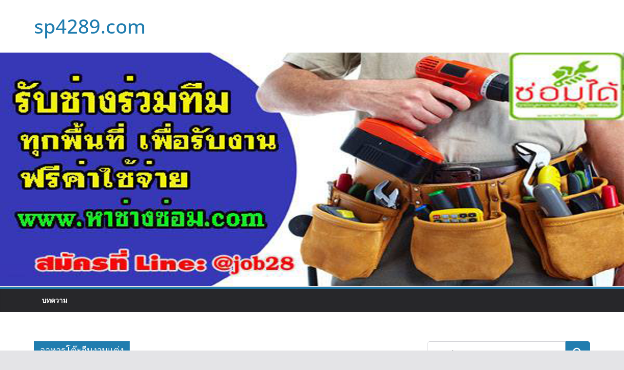

--- FILE ---
content_type: text/html; charset=UTF-8
request_url: http://sp4289.com/tag/%E0%B8%AD%E0%B8%B2%E0%B8%AB%E0%B8%B2%E0%B8%A3%E0%B9%82%E0%B8%95%E0%B9%8A%E0%B8%B0%E0%B8%88%E0%B8%B5%E0%B8%99%E0%B8%87%E0%B8%B2%E0%B8%99%E0%B9%81%E0%B8%95%E0%B9%88%E0%B8%87/
body_size: 26930
content:
		<!doctype html>
		<html lang="th">
		
<head>

			<meta charset="UTF-8"/>
		<meta name="viewport" content="width=device-width, initial-scale=1">
		<link rel="profile" href="http://gmpg.org/xfn/11"/>
		
	<title>อาหารโต๊ะจีนงานแต่ง &#8211; sp4289.com</title>
<meta name='robots' content='max-image-preview:large' />
	<style>img:is([sizes="auto" i], [sizes^="auto," i]) { contain-intrinsic-size: 3000px 1500px }</style>
	<link rel="alternate" type="application/rss+xml" title="sp4289.com &raquo; ฟีด" href="http://sp4289.com/feed/" />
<link rel="alternate" type="application/rss+xml" title="sp4289.com &raquo; ฟีดความเห็น" href="http://sp4289.com/comments/feed/" />
<link rel="alternate" type="application/rss+xml" title="sp4289.com &raquo; อาหารโต๊ะจีนงานแต่ง ฟีดป้ายกำกับ" href="http://sp4289.com/tag/%e0%b8%ad%e0%b8%b2%e0%b8%ab%e0%b8%b2%e0%b8%a3%e0%b9%82%e0%b8%95%e0%b9%8a%e0%b8%b0%e0%b8%88%e0%b8%b5%e0%b8%99%e0%b8%87%e0%b8%b2%e0%b8%99%e0%b9%81%e0%b8%95%e0%b9%88%e0%b8%87/feed/" />
<script type="text/javascript">
/* <![CDATA[ */
window._wpemojiSettings = {"baseUrl":"https:\/\/s.w.org\/images\/core\/emoji\/15.0.3\/72x72\/","ext":".png","svgUrl":"https:\/\/s.w.org\/images\/core\/emoji\/15.0.3\/svg\/","svgExt":".svg","source":{"concatemoji":"http:\/\/sp4289.com\/wp-includes\/js\/wp-emoji-release.min.js?ver=6.7.4"}};
/*! This file is auto-generated */
!function(i,n){var o,s,e;function c(e){try{var t={supportTests:e,timestamp:(new Date).valueOf()};sessionStorage.setItem(o,JSON.stringify(t))}catch(e){}}function p(e,t,n){e.clearRect(0,0,e.canvas.width,e.canvas.height),e.fillText(t,0,0);var t=new Uint32Array(e.getImageData(0,0,e.canvas.width,e.canvas.height).data),r=(e.clearRect(0,0,e.canvas.width,e.canvas.height),e.fillText(n,0,0),new Uint32Array(e.getImageData(0,0,e.canvas.width,e.canvas.height).data));return t.every(function(e,t){return e===r[t]})}function u(e,t,n){switch(t){case"flag":return n(e,"\ud83c\udff3\ufe0f\u200d\u26a7\ufe0f","\ud83c\udff3\ufe0f\u200b\u26a7\ufe0f")?!1:!n(e,"\ud83c\uddfa\ud83c\uddf3","\ud83c\uddfa\u200b\ud83c\uddf3")&&!n(e,"\ud83c\udff4\udb40\udc67\udb40\udc62\udb40\udc65\udb40\udc6e\udb40\udc67\udb40\udc7f","\ud83c\udff4\u200b\udb40\udc67\u200b\udb40\udc62\u200b\udb40\udc65\u200b\udb40\udc6e\u200b\udb40\udc67\u200b\udb40\udc7f");case"emoji":return!n(e,"\ud83d\udc26\u200d\u2b1b","\ud83d\udc26\u200b\u2b1b")}return!1}function f(e,t,n){var r="undefined"!=typeof WorkerGlobalScope&&self instanceof WorkerGlobalScope?new OffscreenCanvas(300,150):i.createElement("canvas"),a=r.getContext("2d",{willReadFrequently:!0}),o=(a.textBaseline="top",a.font="600 32px Arial",{});return e.forEach(function(e){o[e]=t(a,e,n)}),o}function t(e){var t=i.createElement("script");t.src=e,t.defer=!0,i.head.appendChild(t)}"undefined"!=typeof Promise&&(o="wpEmojiSettingsSupports",s=["flag","emoji"],n.supports={everything:!0,everythingExceptFlag:!0},e=new Promise(function(e){i.addEventListener("DOMContentLoaded",e,{once:!0})}),new Promise(function(t){var n=function(){try{var e=JSON.parse(sessionStorage.getItem(o));if("object"==typeof e&&"number"==typeof e.timestamp&&(new Date).valueOf()<e.timestamp+604800&&"object"==typeof e.supportTests)return e.supportTests}catch(e){}return null}();if(!n){if("undefined"!=typeof Worker&&"undefined"!=typeof OffscreenCanvas&&"undefined"!=typeof URL&&URL.createObjectURL&&"undefined"!=typeof Blob)try{var e="postMessage("+f.toString()+"("+[JSON.stringify(s),u.toString(),p.toString()].join(",")+"));",r=new Blob([e],{type:"text/javascript"}),a=new Worker(URL.createObjectURL(r),{name:"wpTestEmojiSupports"});return void(a.onmessage=function(e){c(n=e.data),a.terminate(),t(n)})}catch(e){}c(n=f(s,u,p))}t(n)}).then(function(e){for(var t in e)n.supports[t]=e[t],n.supports.everything=n.supports.everything&&n.supports[t],"flag"!==t&&(n.supports.everythingExceptFlag=n.supports.everythingExceptFlag&&n.supports[t]);n.supports.everythingExceptFlag=n.supports.everythingExceptFlag&&!n.supports.flag,n.DOMReady=!1,n.readyCallback=function(){n.DOMReady=!0}}).then(function(){return e}).then(function(){var e;n.supports.everything||(n.readyCallback(),(e=n.source||{}).concatemoji?t(e.concatemoji):e.wpemoji&&e.twemoji&&(t(e.twemoji),t(e.wpemoji)))}))}((window,document),window._wpemojiSettings);
/* ]]> */
</script>
<style id='wp-emoji-styles-inline-css' type='text/css'>

	img.wp-smiley, img.emoji {
		display: inline !important;
		border: none !important;
		box-shadow: none !important;
		height: 1em !important;
		width: 1em !important;
		margin: 0 0.07em !important;
		vertical-align: -0.1em !important;
		background: none !important;
		padding: 0 !important;
	}
</style>
<link rel='stylesheet' id='wp-block-library-css' href='http://sp4289.com/wp-includes/css/dist/block-library/style.min.css?ver=6.7.4' type='text/css' media='all' />
<style id='wp-block-library-theme-inline-css' type='text/css'>
.wp-block-audio :where(figcaption){color:#555;font-size:13px;text-align:center}.is-dark-theme .wp-block-audio :where(figcaption){color:#ffffffa6}.wp-block-audio{margin:0 0 1em}.wp-block-code{border:1px solid #ccc;border-radius:4px;font-family:Menlo,Consolas,monaco,monospace;padding:.8em 1em}.wp-block-embed :where(figcaption){color:#555;font-size:13px;text-align:center}.is-dark-theme .wp-block-embed :where(figcaption){color:#ffffffa6}.wp-block-embed{margin:0 0 1em}.blocks-gallery-caption{color:#555;font-size:13px;text-align:center}.is-dark-theme .blocks-gallery-caption{color:#ffffffa6}:root :where(.wp-block-image figcaption){color:#555;font-size:13px;text-align:center}.is-dark-theme :root :where(.wp-block-image figcaption){color:#ffffffa6}.wp-block-image{margin:0 0 1em}.wp-block-pullquote{border-bottom:4px solid;border-top:4px solid;color:currentColor;margin-bottom:1.75em}.wp-block-pullquote cite,.wp-block-pullquote footer,.wp-block-pullquote__citation{color:currentColor;font-size:.8125em;font-style:normal;text-transform:uppercase}.wp-block-quote{border-left:.25em solid;margin:0 0 1.75em;padding-left:1em}.wp-block-quote cite,.wp-block-quote footer{color:currentColor;font-size:.8125em;font-style:normal;position:relative}.wp-block-quote:where(.has-text-align-right){border-left:none;border-right:.25em solid;padding-left:0;padding-right:1em}.wp-block-quote:where(.has-text-align-center){border:none;padding-left:0}.wp-block-quote.is-large,.wp-block-quote.is-style-large,.wp-block-quote:where(.is-style-plain){border:none}.wp-block-search .wp-block-search__label{font-weight:700}.wp-block-search__button{border:1px solid #ccc;padding:.375em .625em}:where(.wp-block-group.has-background){padding:1.25em 2.375em}.wp-block-separator.has-css-opacity{opacity:.4}.wp-block-separator{border:none;border-bottom:2px solid;margin-left:auto;margin-right:auto}.wp-block-separator.has-alpha-channel-opacity{opacity:1}.wp-block-separator:not(.is-style-wide):not(.is-style-dots){width:100px}.wp-block-separator.has-background:not(.is-style-dots){border-bottom:none;height:1px}.wp-block-separator.has-background:not(.is-style-wide):not(.is-style-dots){height:2px}.wp-block-table{margin:0 0 1em}.wp-block-table td,.wp-block-table th{word-break:normal}.wp-block-table :where(figcaption){color:#555;font-size:13px;text-align:center}.is-dark-theme .wp-block-table :where(figcaption){color:#ffffffa6}.wp-block-video :where(figcaption){color:#555;font-size:13px;text-align:center}.is-dark-theme .wp-block-video :where(figcaption){color:#ffffffa6}.wp-block-video{margin:0 0 1em}:root :where(.wp-block-template-part.has-background){margin-bottom:0;margin-top:0;padding:1.25em 2.375em}
</style>
<style id='global-styles-inline-css' type='text/css'>
:root{--wp--preset--aspect-ratio--square: 1;--wp--preset--aspect-ratio--4-3: 4/3;--wp--preset--aspect-ratio--3-4: 3/4;--wp--preset--aspect-ratio--3-2: 3/2;--wp--preset--aspect-ratio--2-3: 2/3;--wp--preset--aspect-ratio--16-9: 16/9;--wp--preset--aspect-ratio--9-16: 9/16;--wp--preset--color--black: #000000;--wp--preset--color--cyan-bluish-gray: #abb8c3;--wp--preset--color--white: #ffffff;--wp--preset--color--pale-pink: #f78da7;--wp--preset--color--vivid-red: #cf2e2e;--wp--preset--color--luminous-vivid-orange: #ff6900;--wp--preset--color--luminous-vivid-amber: #fcb900;--wp--preset--color--light-green-cyan: #7bdcb5;--wp--preset--color--vivid-green-cyan: #00d084;--wp--preset--color--pale-cyan-blue: #8ed1fc;--wp--preset--color--vivid-cyan-blue: #0693e3;--wp--preset--color--vivid-purple: #9b51e0;--wp--preset--gradient--vivid-cyan-blue-to-vivid-purple: linear-gradient(135deg,rgba(6,147,227,1) 0%,rgb(155,81,224) 100%);--wp--preset--gradient--light-green-cyan-to-vivid-green-cyan: linear-gradient(135deg,rgb(122,220,180) 0%,rgb(0,208,130) 100%);--wp--preset--gradient--luminous-vivid-amber-to-luminous-vivid-orange: linear-gradient(135deg,rgba(252,185,0,1) 0%,rgba(255,105,0,1) 100%);--wp--preset--gradient--luminous-vivid-orange-to-vivid-red: linear-gradient(135deg,rgba(255,105,0,1) 0%,rgb(207,46,46) 100%);--wp--preset--gradient--very-light-gray-to-cyan-bluish-gray: linear-gradient(135deg,rgb(238,238,238) 0%,rgb(169,184,195) 100%);--wp--preset--gradient--cool-to-warm-spectrum: linear-gradient(135deg,rgb(74,234,220) 0%,rgb(151,120,209) 20%,rgb(207,42,186) 40%,rgb(238,44,130) 60%,rgb(251,105,98) 80%,rgb(254,248,76) 100%);--wp--preset--gradient--blush-light-purple: linear-gradient(135deg,rgb(255,206,236) 0%,rgb(152,150,240) 100%);--wp--preset--gradient--blush-bordeaux: linear-gradient(135deg,rgb(254,205,165) 0%,rgb(254,45,45) 50%,rgb(107,0,62) 100%);--wp--preset--gradient--luminous-dusk: linear-gradient(135deg,rgb(255,203,112) 0%,rgb(199,81,192) 50%,rgb(65,88,208) 100%);--wp--preset--gradient--pale-ocean: linear-gradient(135deg,rgb(255,245,203) 0%,rgb(182,227,212) 50%,rgb(51,167,181) 100%);--wp--preset--gradient--electric-grass: linear-gradient(135deg,rgb(202,248,128) 0%,rgb(113,206,126) 100%);--wp--preset--gradient--midnight: linear-gradient(135deg,rgb(2,3,129) 0%,rgb(40,116,252) 100%);--wp--preset--font-size--small: 13px;--wp--preset--font-size--medium: 20px;--wp--preset--font-size--large: 36px;--wp--preset--font-size--x-large: 42px;--wp--preset--spacing--20: 0.44rem;--wp--preset--spacing--30: 0.67rem;--wp--preset--spacing--40: 1rem;--wp--preset--spacing--50: 1.5rem;--wp--preset--spacing--60: 2.25rem;--wp--preset--spacing--70: 3.38rem;--wp--preset--spacing--80: 5.06rem;--wp--preset--shadow--natural: 6px 6px 9px rgba(0, 0, 0, 0.2);--wp--preset--shadow--deep: 12px 12px 50px rgba(0, 0, 0, 0.4);--wp--preset--shadow--sharp: 6px 6px 0px rgba(0, 0, 0, 0.2);--wp--preset--shadow--outlined: 6px 6px 0px -3px rgba(255, 255, 255, 1), 6px 6px rgba(0, 0, 0, 1);--wp--preset--shadow--crisp: 6px 6px 0px rgba(0, 0, 0, 1);}:where(body) { margin: 0; }.wp-site-blocks > .alignleft { float: left; margin-right: 2em; }.wp-site-blocks > .alignright { float: right; margin-left: 2em; }.wp-site-blocks > .aligncenter { justify-content: center; margin-left: auto; margin-right: auto; }:where(.wp-site-blocks) > * { margin-block-start: 24px; margin-block-end: 0; }:where(.wp-site-blocks) > :first-child { margin-block-start: 0; }:where(.wp-site-blocks) > :last-child { margin-block-end: 0; }:root { --wp--style--block-gap: 24px; }:root :where(.is-layout-flow) > :first-child{margin-block-start: 0;}:root :where(.is-layout-flow) > :last-child{margin-block-end: 0;}:root :where(.is-layout-flow) > *{margin-block-start: 24px;margin-block-end: 0;}:root :where(.is-layout-constrained) > :first-child{margin-block-start: 0;}:root :where(.is-layout-constrained) > :last-child{margin-block-end: 0;}:root :where(.is-layout-constrained) > *{margin-block-start: 24px;margin-block-end: 0;}:root :where(.is-layout-flex){gap: 24px;}:root :where(.is-layout-grid){gap: 24px;}.is-layout-flow > .alignleft{float: left;margin-inline-start: 0;margin-inline-end: 2em;}.is-layout-flow > .alignright{float: right;margin-inline-start: 2em;margin-inline-end: 0;}.is-layout-flow > .aligncenter{margin-left: auto !important;margin-right: auto !important;}.is-layout-constrained > .alignleft{float: left;margin-inline-start: 0;margin-inline-end: 2em;}.is-layout-constrained > .alignright{float: right;margin-inline-start: 2em;margin-inline-end: 0;}.is-layout-constrained > .aligncenter{margin-left: auto !important;margin-right: auto !important;}.is-layout-constrained > :where(:not(.alignleft):not(.alignright):not(.alignfull)){margin-left: auto !important;margin-right: auto !important;}body .is-layout-flex{display: flex;}.is-layout-flex{flex-wrap: wrap;align-items: center;}.is-layout-flex > :is(*, div){margin: 0;}body .is-layout-grid{display: grid;}.is-layout-grid > :is(*, div){margin: 0;}body{padding-top: 0px;padding-right: 0px;padding-bottom: 0px;padding-left: 0px;}a:where(:not(.wp-element-button)){text-decoration: underline;}:root :where(.wp-element-button, .wp-block-button__link){background-color: #32373c;border-width: 0;color: #fff;font-family: inherit;font-size: inherit;line-height: inherit;padding: calc(0.667em + 2px) calc(1.333em + 2px);text-decoration: none;}.has-black-color{color: var(--wp--preset--color--black) !important;}.has-cyan-bluish-gray-color{color: var(--wp--preset--color--cyan-bluish-gray) !important;}.has-white-color{color: var(--wp--preset--color--white) !important;}.has-pale-pink-color{color: var(--wp--preset--color--pale-pink) !important;}.has-vivid-red-color{color: var(--wp--preset--color--vivid-red) !important;}.has-luminous-vivid-orange-color{color: var(--wp--preset--color--luminous-vivid-orange) !important;}.has-luminous-vivid-amber-color{color: var(--wp--preset--color--luminous-vivid-amber) !important;}.has-light-green-cyan-color{color: var(--wp--preset--color--light-green-cyan) !important;}.has-vivid-green-cyan-color{color: var(--wp--preset--color--vivid-green-cyan) !important;}.has-pale-cyan-blue-color{color: var(--wp--preset--color--pale-cyan-blue) !important;}.has-vivid-cyan-blue-color{color: var(--wp--preset--color--vivid-cyan-blue) !important;}.has-vivid-purple-color{color: var(--wp--preset--color--vivid-purple) !important;}.has-black-background-color{background-color: var(--wp--preset--color--black) !important;}.has-cyan-bluish-gray-background-color{background-color: var(--wp--preset--color--cyan-bluish-gray) !important;}.has-white-background-color{background-color: var(--wp--preset--color--white) !important;}.has-pale-pink-background-color{background-color: var(--wp--preset--color--pale-pink) !important;}.has-vivid-red-background-color{background-color: var(--wp--preset--color--vivid-red) !important;}.has-luminous-vivid-orange-background-color{background-color: var(--wp--preset--color--luminous-vivid-orange) !important;}.has-luminous-vivid-amber-background-color{background-color: var(--wp--preset--color--luminous-vivid-amber) !important;}.has-light-green-cyan-background-color{background-color: var(--wp--preset--color--light-green-cyan) !important;}.has-vivid-green-cyan-background-color{background-color: var(--wp--preset--color--vivid-green-cyan) !important;}.has-pale-cyan-blue-background-color{background-color: var(--wp--preset--color--pale-cyan-blue) !important;}.has-vivid-cyan-blue-background-color{background-color: var(--wp--preset--color--vivid-cyan-blue) !important;}.has-vivid-purple-background-color{background-color: var(--wp--preset--color--vivid-purple) !important;}.has-black-border-color{border-color: var(--wp--preset--color--black) !important;}.has-cyan-bluish-gray-border-color{border-color: var(--wp--preset--color--cyan-bluish-gray) !important;}.has-white-border-color{border-color: var(--wp--preset--color--white) !important;}.has-pale-pink-border-color{border-color: var(--wp--preset--color--pale-pink) !important;}.has-vivid-red-border-color{border-color: var(--wp--preset--color--vivid-red) !important;}.has-luminous-vivid-orange-border-color{border-color: var(--wp--preset--color--luminous-vivid-orange) !important;}.has-luminous-vivid-amber-border-color{border-color: var(--wp--preset--color--luminous-vivid-amber) !important;}.has-light-green-cyan-border-color{border-color: var(--wp--preset--color--light-green-cyan) !important;}.has-vivid-green-cyan-border-color{border-color: var(--wp--preset--color--vivid-green-cyan) !important;}.has-pale-cyan-blue-border-color{border-color: var(--wp--preset--color--pale-cyan-blue) !important;}.has-vivid-cyan-blue-border-color{border-color: var(--wp--preset--color--vivid-cyan-blue) !important;}.has-vivid-purple-border-color{border-color: var(--wp--preset--color--vivid-purple) !important;}.has-vivid-cyan-blue-to-vivid-purple-gradient-background{background: var(--wp--preset--gradient--vivid-cyan-blue-to-vivid-purple) !important;}.has-light-green-cyan-to-vivid-green-cyan-gradient-background{background: var(--wp--preset--gradient--light-green-cyan-to-vivid-green-cyan) !important;}.has-luminous-vivid-amber-to-luminous-vivid-orange-gradient-background{background: var(--wp--preset--gradient--luminous-vivid-amber-to-luminous-vivid-orange) !important;}.has-luminous-vivid-orange-to-vivid-red-gradient-background{background: var(--wp--preset--gradient--luminous-vivid-orange-to-vivid-red) !important;}.has-very-light-gray-to-cyan-bluish-gray-gradient-background{background: var(--wp--preset--gradient--very-light-gray-to-cyan-bluish-gray) !important;}.has-cool-to-warm-spectrum-gradient-background{background: var(--wp--preset--gradient--cool-to-warm-spectrum) !important;}.has-blush-light-purple-gradient-background{background: var(--wp--preset--gradient--blush-light-purple) !important;}.has-blush-bordeaux-gradient-background{background: var(--wp--preset--gradient--blush-bordeaux) !important;}.has-luminous-dusk-gradient-background{background: var(--wp--preset--gradient--luminous-dusk) !important;}.has-pale-ocean-gradient-background{background: var(--wp--preset--gradient--pale-ocean) !important;}.has-electric-grass-gradient-background{background: var(--wp--preset--gradient--electric-grass) !important;}.has-midnight-gradient-background{background: var(--wp--preset--gradient--midnight) !important;}.has-small-font-size{font-size: var(--wp--preset--font-size--small) !important;}.has-medium-font-size{font-size: var(--wp--preset--font-size--medium) !important;}.has-large-font-size{font-size: var(--wp--preset--font-size--large) !important;}.has-x-large-font-size{font-size: var(--wp--preset--font-size--x-large) !important;}
:root :where(.wp-block-pullquote){font-size: 1.5em;line-height: 1.6;}
</style>
<link rel='stylesheet' id='colormag_style-css' href='http://sp4289.com/wp-content/themes/colormag-pro/style.css?ver=5.0.11' type='text/css' media='all' />
<style id='colormag_style-inline-css' type='text/css'>
@media screen and (min-width: 992px) {.cm-primary{width:70%;}}.cm-header .cm-menu-toggle svg,
			.cm-header .cm-menu-toggle svg{fill:#fff;}.cm-post-date a,
			.human-diff-time .human-diff-time-display,
			.cm-total-views,
			.cm-author a,
			cm-post-views,
			.total-views,
			.cm-edit-link a,
			.cm-comments-link a,
			.cm-reading-time,
			.dark-skin .cm-post-date a,
			.dark-skin .cm-author a,
			.dark-skin .cm-comments-link a,
			.dark-skin .cm-posts .post .cm-post-content .cm-below-entry-meta .cm-post-views span,
			.cm-footer-cols .cm-reading-time{color:#71717A;}body{background-color:;}@media screen and (min-width: 992px) {.cm-primary{width:70%;}}.cm-header .cm-menu-toggle svg,
			.cm-header .cm-menu-toggle svg{fill:#fff;}.cm-post-date a,
			.human-diff-time .human-diff-time-display,
			.cm-total-views,
			.cm-author a,
			cm-post-views,
			.total-views,
			.cm-edit-link a,
			.cm-comments-link a,
			.cm-reading-time,
			.dark-skin .cm-post-date a,
			.dark-skin .cm-author a,
			.dark-skin .cm-comments-link a,
			.dark-skin .cm-posts .post .cm-post-content .cm-below-entry-meta .cm-post-views span,
			.cm-footer-cols .cm-reading-time{color:#71717A;}body{background-color:;}:root{--top-grid-columns: 3;
			--main-grid-columns: 4;
			--bottom-grid-columns: 2;
			} :root{--colormag-color-1: #eaf3fb;--colormag-color-2: #bfdcf3;--colormag-color-3: #94c4eb;--colormag-color-4: #6aace2;--colormag-color-5: #257bc1;--colormag-color-6: #1d6096;--colormag-color-7: #15446b;--colormag-color-8: #0c2941;--colormag-color-9: #040e16;}body{--color--gray:#71717A;}
</style>
<link rel='stylesheet' id='font-awesome-4-css' href='http://sp4289.com/wp-content/themes/colormag-pro/assets/library/font-awesome/css/v4-shims.min.css?ver=4.7.0' type='text/css' media='all' />
<link rel='stylesheet' id='font-awesome-all-css' href='http://sp4289.com/wp-content/themes/colormag-pro/assets/library/font-awesome/css/all.min.css?ver=6.2.4' type='text/css' media='all' />
<link rel='stylesheet' id='font-awesome-solid-css' href='http://sp4289.com/wp-content/themes/colormag-pro/assets/library/font-awesome/css/v4-font-face.min.css?ver=6.2.4' type='text/css' media='all' />
<script type="text/javascript" id="nb-jquery" src="http://sp4289.com/wp-includes/js/jquery/jquery.min.js?ver=3.7.1" id="jquery-core-js"></script>
<script type="text/javascript" src="http://sp4289.com/wp-includes/js/jquery/jquery-migrate.min.js?ver=3.4.1" id="jquery-migrate-js"></script>
<!--[if lte IE 8]>
<script type="text/javascript" src="http://sp4289.com/wp-content/themes/colormag-pro/assets/js/html5shiv.min.js?ver=5.0.11" id="html5-js"></script>
<![endif]-->
<link rel="https://api.w.org/" href="http://sp4289.com/wp-json/" /><link rel="alternate" title="JSON" type="application/json" href="http://sp4289.com/wp-json/wp/v2/tags/945" /><link rel="EditURI" type="application/rsd+xml" title="RSD" href="http://sp4289.com/xmlrpc.php?rsd" />
<meta name="generator" content="WordPress 6.7.4" />
<style type="text/css">.recentcomments a{display:inline !important;padding:0 !important;margin:0 !important;}</style><link rel="icon" href="http://sp4289.com/wp-content/uploads/2020/07/cropped-SP-Logo-32x32.jpg" sizes="32x32" />
<link rel="icon" href="http://sp4289.com/wp-content/uploads/2020/07/cropped-SP-Logo-192x192.jpg" sizes="192x192" />
<link rel="apple-touch-icon" href="http://sp4289.com/wp-content/uploads/2020/07/cropped-SP-Logo-180x180.jpg" />
<meta name="msapplication-TileImage" content="http://sp4289.com/wp-content/uploads/2020/07/cropped-SP-Logo-270x270.jpg" />

</head>

<body class="nb-3-3-7 nimble-no-local-data-skp__tax_post_tag_945 nimble-no-group-site-tmpl-skp__all_post_tag archive tag tag-945 wp-embed-responsive sek-hide-rc-badge cm-header-layout-1 adv-style-1  wide" itemscope="itemscope" itemtype="http://schema.org/Blog" dir="ltr" >




		<div id="page" class="hfeed site">
				<a class="skip-link screen-reader-text" href="#main">Skip to content</a>
		

			<header id="cm-masthead" class="cm-header cm-layout-1 cm-layout-1-style-1 cm-full-width" role="banner" itemscope="itemscope" itemtype="http://schema.org/WPHeader" >
		
		
				<div class="cm-main-header">
		
		
	<div id="cm-header-1" class="cm-header-1">
		<div class="cm-container">
			<div class="cm-row">

				<div class="cm-header-col-1">
										<div id="cm-site-branding" class="cm-site-branding">
							</div><!-- #cm-site-branding -->
	
	<div id="cm-site-info" class="">
								<h3 class="cm-site-title" itemprop="headline" >
							<a href="http://sp4289.com/" title="sp4289.com" rel="home">sp4289.com</a>
						</h3>
						
									</div><!-- #cm-site-info -->
					</div><!-- .cm-header-col-1 -->

				<div class="cm-header-col-2">
								</div><!-- .cm-header-col-2 -->

		</div>
	</div>
</div>
		<div id="wp-custom-header" class="wp-custom-header"><div class="header-image-wrap"><img src="http://sp4289.com/wp-content/uploads/2021/08/cropped-1200-450.png" class="header-image" width="1200" height="450" alt="sp4289.com"></div></div>			<div id="cm-header-2" class="cm-header-2">
	<nav id="cm-primary-nav" class="cm-primary-nav" role="navigation" itemscope="itemscope" itemtype="http://schema.org/SiteNavigationElement" >
		<div class="cm-container">
			<div class="cm-row">
				
							
					<p class="cm-menu-toggle" aria-expanded="false">
						<svg class="cm-icon cm-icon--bars" xmlns="http://www.w3.org/2000/svg" viewBox="0 0 24 24"><path d="M21 19H3a1 1 0 0 1 0-2h18a1 1 0 0 1 0 2Zm0-6H3a1 1 0 0 1 0-2h18a1 1 0 0 1 0 2Zm0-6H3a1 1 0 0 1 0-2h18a1 1 0 0 1 0 2Z"></path></svg>						<svg class="cm-icon cm-icon--x-mark" xmlns="http://www.w3.org/2000/svg" viewBox="0 0 24 24"><path d="m13.4 12 8.3-8.3c.4-.4.4-1 0-1.4s-1-.4-1.4 0L12 10.6 3.7 2.3c-.4-.4-1-.4-1.4 0s-.4 1 0 1.4l8.3 8.3-8.3 8.3c-.4.4-.4 1 0 1.4.2.2.4.3.7.3s.5-.1.7-.3l8.3-8.3 8.3 8.3c.2.2.5.3.7.3s.5-.1.7-.3c.4-.4.4-1 0-1.4L13.4 12z"></path></svg>					</p>
						<div class="cm-menu-primary-container"><ul id="menu-primary" class="menu"><li id="menu-item-1035" class="menu-item menu-item-type-taxonomy menu-item-object-category menu-item-1035"><a href="http://sp4289.com/category/%e0%b8%9a%e0%b8%97%e0%b8%84%e0%b8%a7%e0%b8%b2%e0%b8%a1/">บทความ</a></li>
</ul></div>
			</div>
		</div>
	</nav>
</div>
						
				</div> <!-- /.cm-main-header -->
		
				</header><!-- #cm-masthead -->
		
		

	<div id="cm-content" class="cm-content" role="main" >
		
		<div class="cm-container">
		<div class="cm-row">
	
	
		<div id="cm-primary" class="cm-primary">

			
		<header class="cm-page-header">
			
				<h1 class="cm-page-title">
					<span>
						อาหารโต๊ะจีนงานแต่ง					</span>
				</h1>
						</header><!-- .cm-page-header -->

								<div class="cm-posts cm-layout-1 cm-layout-1-style-1  " >
				
																
<article id="post-564" class=" post-564 post type-post status-publish format-standard has-post-thumbnail hentry category-a65-- tag-282 tag-294 tag-675 tag-945 tag-pantip tag-1123 tag-1124 tag-1125 tag-1126 tag-1127"  itemscope="itemscope" itemtype="http://schema.org/BlogPosting" itemprop="blogPost" >
	
				<div class="cm-featured-image">

									<a href="http://sp4289.com/2019/11/06/%e0%b8%a3%e0%b9%89%e0%b8%b2%e0%b8%99%e0%b8%88%e0%b8%b1%e0%b8%94%e0%b9%82%e0%b8%95%e0%b9%8a%e0%b8%b0%e0%b8%88%e0%b8%b5%e0%b8%99/" title="ร้านจัดโต๊ะจีน">
				
								<a href="http://sp4289.com/2019/11/06/%e0%b8%a3%e0%b9%89%e0%b8%b2%e0%b8%99%e0%b8%88%e0%b8%b1%e0%b8%94%e0%b9%82%e0%b8%95%e0%b9%8a%e0%b8%b0%e0%b8%88%e0%b8%b5%e0%b8%99/">
									</a>

																</a>
									</div>

			
	
	<div class="cm-post-content">
		<div class="cm-entry-header-meta"><div class="cm-post-categories"><a href="http://sp4289.com/category/a65-%e0%b8%a3%e0%b9%89%e0%b8%b2%e0%b8%99%e0%b8%88%e0%b8%b1%e0%b8%94%e0%b9%82%e0%b8%95%e0%b9%8a%e0%b8%b0%e0%b8%88%e0%b8%b5%e0%b8%99-%e0%b8%84%e0%b8%b8%e0%b8%93%e0%b9%80%e0%b8%9b%e0%b8%b4%e0%b9%89/" rel="category tag">A65 ร้านจัดโต๊ะจีน คุณเปิ้ล</a></div></div>	<header class="cm-entry-header">
				<h2 class="cm-entry-title" itemprop="headline" >
			<a href="http://sp4289.com/2019/11/06/%e0%b8%a3%e0%b9%89%e0%b8%b2%e0%b8%99%e0%b8%88%e0%b8%b1%e0%b8%94%e0%b9%82%e0%b8%95%e0%b9%8a%e0%b8%b0%e0%b8%88%e0%b8%b5%e0%b8%99/" title="ร้านจัดโต๊ะจีน">
				ร้านจัดโต๊ะจีน			</a>
		</h2>
			</header>
<div class="cm-below-entry-meta "><span class="cm-post-date"  itemprop="datePublished" ><a href="http://sp4289.com/2019/11/06/%e0%b8%a3%e0%b9%89%e0%b8%b2%e0%b8%99%e0%b8%88%e0%b8%b1%e0%b8%94%e0%b9%82%e0%b8%95%e0%b9%8a%e0%b8%b0%e0%b8%88%e0%b8%b5%e0%b8%99/" rel="bookmark"><time class="entry-date published updated" datetime="2019-11-06T18:03:01+00:00"><svg class="cm-icon cm-icon--calendar-fill" xmlns="http://www.w3.org/2000/svg" viewBox="0 0 24 24"><path d="M21.1 6.6v1.6c0 .6-.4 1-1 1H3.9c-.6 0-1-.4-1-1V6.6c0-1.5 1.3-2.8 2.8-2.8h1.7V3c0-.6.4-1 1-1s1 .4 1 1v.8h5.2V3c0-.6.4-1 1-1s1 .4 1 1v.8h1.7c1.5 0 2.8 1.3 2.8 2.8zm-1 4.6H3.9c-.6 0-1 .4-1 1v7c0 1.5 1.3 2.8 2.8 2.8h12.6c1.5 0 2.8-1.3 2.8-2.8v-7c0-.6-.4-1-1-1z"></path></svg> พฤศจิกายน 6, 2019</time></a></span>		<span class="cm-author cm-vcard">
			<svg class="cm-icon cm-icon--user" xmlns="http://www.w3.org/2000/svg" viewBox="0 0 24 24"><path d="M7 7c0-2.8 2.2-5 5-5s5 2.2 5 5-2.2 5-5 5-5-2.2-5-5zm9 7H8c-2.8 0-5 2.2-5 5v2c0 .6.4 1 1 1h16c.6 0 1-.4 1-1v-2c0-2.8-2.2-5-5-5z"></path></svg>			<a class="url fn n"
			href="http://sp4289.com/author/decho.by@hotmail.com/"
			title="decho.by@hotmail.com"
			>
				decho.by@hotmail.com			</a>
		</span>

		<span class="cm-post-views"><svg class="cm-icon cm-icon--eye" xmlns="http://www.w3.org/2000/svg" viewBox="0 0 24 24"><path d="M21.9 11.6c-.2-.2-3.6-7-9.9-7s-9.8 6.7-9.9 7c-.1.3-.1.6 0 .9.2.2 3.7 7 9.9 7s9.7-6.8 9.9-7c.1-.3.1-.6 0-.9zM12 15.5c-2 0-3.5-1.5-3.5-3.5S10 8.5 12 8.5s3.5 1.5 3.5 3.5-1.5 3.5-3.5 3.5z"></path></svg><span class="total-views">897 Views</span></span>
			<span class="cm-comments-link">
				<a href="http://sp4289.com/2019/11/06/%e0%b8%a3%e0%b9%89%e0%b8%b2%e0%b8%99%e0%b8%88%e0%b8%b1%e0%b8%94%e0%b9%82%e0%b8%95%e0%b9%8a%e0%b8%b0%e0%b8%88%e0%b8%b5%e0%b8%99/#respond"><svg class="cm-icon cm-icon--comment" xmlns="http://www.w3.org/2000/svg" viewBox="0 0 24 24"><path d="M22 5v10c0 1.7-1.3 3-3 3H7.4l-3.7 3.7c-.2.2-.4.3-.7.3-.1 0-.3 0-.4-.1-.4-.1-.6-.5-.6-.9V5c0-1.7 1.3-3 3-3h14c1.7 0 3 1.3 3 3z"></path></svg> 0 Comments</a>			</span>

			<span class="cm-tag-links" itemprop="keywords" > <svg class="cm-icon cm-icon--tag" xmlns="http://www.w3.org/2000/svg" viewBox="0 0 24 24"><path d="m21.2 10.4-8.1-8.1c-.2-.2-.4-.3-.7-.3H3c-.6 0-1 .5-1 1v9.4c0 .3.1.5.3.7l8.1 8.1c.5.5 1.3.8 2 .8.8 0 1.5-.3 2-.8l6.7-6.7c1.2-1.2 1.2-3 .1-4.1zM7.7 8.7c-.6 0-1-.4-1-1s.4-1 1-1 1 .4 1 1-.4 1-1 1z"></path></svg> <a href="http://sp4289.com/tag/%e0%b8%88%e0%b8%b1%e0%b8%94%e0%b8%87%e0%b8%b2%e0%b8%99%e0%b9%81%e0%b8%95%e0%b9%88%e0%b8%87%e0%b9%81%e0%b8%9a%e0%b8%9a%e0%b8%9b%e0%b8%a3%e0%b8%b0%e0%b8%ab%e0%b8%a2%e0%b8%b1%e0%b8%94/" rel="tag">จัดงานแต่งแบบประหยัด</a>,&nbsp; <a href="http://sp4289.com/tag/%e0%b8%88%e0%b8%b1%e0%b8%94%e0%b9%82%e0%b8%95%e0%b9%8a%e0%b8%b0%e0%b8%88%e0%b8%b5%e0%b8%99%e0%b9%81%e0%b8%9a%e0%b8%9a%e0%b8%9b%e0%b8%a3%e0%b8%b0%e0%b8%ab%e0%b8%a2%e0%b8%b1%e0%b8%94/" rel="tag">จัดโต๊ะจีนแบบประหยัด</a>,&nbsp; <a href="http://sp4289.com/tag/%e0%b8%a3%e0%b8%b1%e0%b8%9a%e0%b8%88%e0%b8%b1%e0%b8%94%e0%b9%82%e0%b8%95%e0%b9%8a%e0%b8%b0%e0%b8%88%e0%b8%b5%e0%b8%99/" rel="tag">รับจัดโต๊ะจีน</a>,&nbsp; <a href="http://sp4289.com/tag/%e0%b8%ad%e0%b8%b2%e0%b8%ab%e0%b8%b2%e0%b8%a3%e0%b9%82%e0%b8%95%e0%b9%8a%e0%b8%b0%e0%b8%88%e0%b8%b5%e0%b8%99%e0%b8%87%e0%b8%b2%e0%b8%99%e0%b9%81%e0%b8%95%e0%b9%88%e0%b8%87/" rel="tag">อาหารโต๊ะจีนงานแต่ง</a>,&nbsp; <a href="http://sp4289.com/tag/%e0%b9%82%e0%b8%95%e0%b9%8a%e0%b8%b0%e0%b8%88%e0%b8%b5%e0%b8%99pantip/" rel="tag">โต๊ะจีนpantip</a>,&nbsp; <a href="http://sp4289.com/tag/%e0%b9%82%e0%b8%95%e0%b9%8a%e0%b8%b0%e0%b8%88%e0%b8%b5%e0%b8%99%e0%b8%87%e0%b8%b2%e0%b8%99%e0%b9%81%e0%b8%95%e0%b9%88%e0%b8%87/" rel="tag">โต๊ะจีนงานแต่ง</a>,&nbsp; <a href="http://sp4289.com/tag/%e0%b9%82%e0%b8%95%e0%b9%8a%e0%b8%b0%e0%b8%88%e0%b8%b5%e0%b8%99%e0%b8%97%e0%b8%b5%e0%b9%88%e0%b9%84%e0%b8%ab%e0%b8%99%e0%b8%ad%e0%b8%a3%e0%b9%88%e0%b8%ad%e0%b8%a2/" rel="tag">โต๊ะจีนที่ไหนอร่อย</a>,&nbsp; <a href="http://sp4289.com/tag/%e0%b9%82%e0%b8%95%e0%b9%8a%e0%b8%b0%e0%b8%88%e0%b8%b5%e0%b8%99%e0%b8%a3%e0%b8%b2%e0%b8%84%e0%b8%b2/" rel="tag">โต๊ะจีนราคา</a>,&nbsp; <a href="http://sp4289.com/tag/%e0%b9%82%e0%b8%95%e0%b9%8a%e0%b8%b0%e0%b8%88%e0%b8%b5%e0%b8%99%e0%b8%a3%e0%b8%b2%e0%b8%84%e0%b8%b2%e0%b8%96%e0%b8%b9%e0%b8%81/" rel="tag">โต๊ะจีนราคาถูก</a>,&nbsp; <a href="http://sp4289.com/tag/%e0%b9%82%e0%b8%95%e0%b9%8a%e0%b8%b0%e0%b8%88%e0%b8%b5%e0%b8%99%e0%b8%ad%e0%b8%a3%e0%b9%88%e0%b8%ad%e0%b8%a2/" rel="tag">โต๊ะจีนอร่อย</a></span></div><div class="cm-entry-summary" itemprop="description" >
			<p>1.โต๊ะจีน รับจัดโต๊ะ</p>

				<a class="cm-entry-button" title="ร้านจัดโต๊ะจีน"
		   href="http://sp4289.com/2019/11/06/%e0%b8%a3%e0%b9%89%e0%b8%b2%e0%b8%99%e0%b8%88%e0%b8%b1%e0%b8%94%e0%b9%82%e0%b8%95%e0%b9%8a%e0%b8%b0%e0%b8%88%e0%b8%b5%e0%b8%99/">
			<span>Read More</span>
		</a>
		</div>

	
	</div>

	</article>

<article id="post-330" class=" post-330 post type-post status-publish format-standard hentry category-a7-- tag-281 tag-467 tag-671 tag-769 tag-770 tag-944 tag-945 tag-1025 tag-1026 tag-1121"  itemscope="itemscope" itemtype="http://schema.org/BlogPosting" itemprop="blogPost" >
	
	
	
	<div class="cm-post-content">
		<div class="cm-entry-header-meta"><div class="cm-post-categories"><a href="http://sp4289.com/category/a7-%e0%b9%82%e0%b8%95%e0%b9%8a%e0%b8%b0%e0%b8%88%e0%b8%b5%e0%b8%99-%e0%b8%84%e0%b8%b8%e0%b8%93%e0%b8%ad%e0%b8%a1%e0%b8%a3/" rel="category tag">A7 โต๊ะจีน คุณอมร</a></div></div>	<header class="cm-entry-header">
				<h2 class="cm-entry-title" itemprop="headline" >
			<a href="http://sp4289.com/2019/11/01/%e0%b8%a3%e0%b8%b1%e0%b8%9a%e0%b8%88%e0%b8%b1%e0%b8%94%e0%b9%82%e0%b8%95%e0%b9%8a%e0%b8%b0%e0%b8%88%e0%b8%b5%e0%b8%99-%e0%b9%82%e0%b8%97%e0%b8%a3-081-6174763-%e0%b8%9a%e0%b8%b8%e0%b8%9f%e0%b9%80/" title="โต๊ะจีน">
				โต๊ะจีน			</a>
		</h2>
			</header>
<div class="cm-below-entry-meta "><span class="cm-post-date"  itemprop="datePublished" ><a href="http://sp4289.com/2019/11/01/%e0%b8%a3%e0%b8%b1%e0%b8%9a%e0%b8%88%e0%b8%b1%e0%b8%94%e0%b9%82%e0%b8%95%e0%b9%8a%e0%b8%b0%e0%b8%88%e0%b8%b5%e0%b8%99-%e0%b9%82%e0%b8%97%e0%b8%a3-081-6174763-%e0%b8%9a%e0%b8%b8%e0%b8%9f%e0%b9%80/" rel="bookmark"><time class="entry-date published updated" datetime="2019-11-01T12:18:56+00:00"><svg class="cm-icon cm-icon--calendar-fill" xmlns="http://www.w3.org/2000/svg" viewBox="0 0 24 24"><path d="M21.1 6.6v1.6c0 .6-.4 1-1 1H3.9c-.6 0-1-.4-1-1V6.6c0-1.5 1.3-2.8 2.8-2.8h1.7V3c0-.6.4-1 1-1s1 .4 1 1v.8h5.2V3c0-.6.4-1 1-1s1 .4 1 1v.8h1.7c1.5 0 2.8 1.3 2.8 2.8zm-1 4.6H3.9c-.6 0-1 .4-1 1v7c0 1.5 1.3 2.8 2.8 2.8h12.6c1.5 0 2.8-1.3 2.8-2.8v-7c0-.6-.4-1-1-1z"></path></svg> พฤศจิกายน 1, 2019</time></a></span>		<span class="cm-author cm-vcard">
			<svg class="cm-icon cm-icon--user" xmlns="http://www.w3.org/2000/svg" viewBox="0 0 24 24"><path d="M7 7c0-2.8 2.2-5 5-5s5 2.2 5 5-2.2 5-5 5-5-2.2-5-5zm9 7H8c-2.8 0-5 2.2-5 5v2c0 .6.4 1 1 1h16c.6 0 1-.4 1-1v-2c0-2.8-2.2-5-5-5z"></path></svg>			<a class="url fn n"
			href="http://sp4289.com/author/decho.by@hotmail.com/"
			title="decho.by@hotmail.com"
			>
				decho.by@hotmail.com			</a>
		</span>

		<span class="cm-post-views"><svg class="cm-icon cm-icon--eye" xmlns="http://www.w3.org/2000/svg" viewBox="0 0 24 24"><path d="M21.9 11.6c-.2-.2-3.6-7-9.9-7s-9.8 6.7-9.9 7c-.1.3-.1.6 0 .9.2.2 3.7 7 9.9 7s9.7-6.8 9.9-7c.1-.3.1-.6 0-.9zM12 15.5c-2 0-3.5-1.5-3.5-3.5S10 8.5 12 8.5s3.5 1.5 3.5 3.5-1.5 3.5-3.5 3.5z"></path></svg><span class="total-views">969 Views</span></span>
			<span class="cm-comments-link">
				<a href="http://sp4289.com/2019/11/01/%e0%b8%a3%e0%b8%b1%e0%b8%9a%e0%b8%88%e0%b8%b1%e0%b8%94%e0%b9%82%e0%b8%95%e0%b9%8a%e0%b8%b0%e0%b8%88%e0%b8%b5%e0%b8%99-%e0%b9%82%e0%b8%97%e0%b8%a3-081-6174763-%e0%b8%9a%e0%b8%b8%e0%b8%9f%e0%b9%80/#respond"><svg class="cm-icon cm-icon--comment" xmlns="http://www.w3.org/2000/svg" viewBox="0 0 24 24"><path d="M22 5v10c0 1.7-1.3 3-3 3H7.4l-3.7 3.7c-.2.2-.4.3-.7.3-.1 0-.3 0-.4-.1-.4-.1-.6-.5-.6-.9V5c0-1.7 1.3-3 3-3h14c1.7 0 3 1.3 3 3z"></path></svg> 0 Comments</a>			</span>

			<span class="cm-tag-links" itemprop="keywords" > <svg class="cm-icon cm-icon--tag" xmlns="http://www.w3.org/2000/svg" viewBox="0 0 24 24"><path d="m21.2 10.4-8.1-8.1c-.2-.2-.4-.3-.7-.3H3c-.6 0-1 .5-1 1v9.4c0 .3.1.5.3.7l8.1 8.1c.5.5 1.3.8 2 .8.8 0 1.5-.3 2-.8l6.7-6.7c1.2-1.2 1.2-3 .1-4.1zM7.7 8.7c-.6 0-1-.4-1-1s.4-1 1-1 1 .4 1 1-.4 1-1 1z"></path></svg> <a href="http://sp4289.com/tag/%e0%b8%88%e0%b8%b1%e0%b8%94%e0%b8%87%e0%b8%b2%e0%b8%99%e0%b9%81%e0%b8%95%e0%b9%88%e0%b8%87%e0%b8%87%e0%b8%b2%e0%b8%99/" rel="tag">จัดงานแต่งงาน</a>,&nbsp; <a href="http://sp4289.com/tag/%e0%b8%9a%e0%b8%b8%e0%b8%9f%e0%b9%80%e0%b8%9f%e0%b9%88%e0%b8%95%e0%b9%8c%e0%b8%87%e0%b8%b2%e0%b8%99%e0%b9%81%e0%b8%95%e0%b9%88%e0%b8%87/" rel="tag">บุฟเฟ่ต์งานแต่ง</a>,&nbsp; <a href="http://sp4289.com/tag/%e0%b8%a3%e0%b8%b1%e0%b8%9a%e0%b8%88%e0%b8%b1%e0%b8%94%e0%b9%80%e0%b8%a5%e0%b8%b5%e0%b9%89%e0%b8%a2%e0%b8%87/" rel="tag">รับจัดเลี้ยง</a>,&nbsp; <a href="http://sp4289.com/tag/%e0%b8%a3%e0%b8%b2%e0%b8%84%e0%b8%b2%e0%b9%82%e0%b8%95%e0%b9%8a%e0%b8%b0%e0%b8%88%e0%b8%b5%e0%b8%99/" rel="tag">ราคาโต๊ะจีน</a>,&nbsp; <a href="http://sp4289.com/tag/%e0%b8%a3%e0%b8%b2%e0%b8%84%e0%b8%b2%e0%b9%82%e0%b8%95%e0%b9%8a%e0%b8%b0%e0%b8%88%e0%b8%b5%e0%b8%99%e0%b8%87%e0%b8%b2%e0%b8%99%e0%b9%81%e0%b8%95%e0%b9%88%e0%b8%87/" rel="tag">ราคาโต๊ะจีนงานแต่ง</a>,&nbsp; <a href="http://sp4289.com/tag/%e0%b8%ad%e0%b8%b2%e0%b8%ab%e0%b8%b2%e0%b8%a3%e0%b9%82%e0%b8%95%e0%b9%8a%e0%b8%b0%e0%b8%88%e0%b8%b5%e0%b8%99/" rel="tag">อาหารโต๊ะจีน</a>,&nbsp; <a href="http://sp4289.com/tag/%e0%b8%ad%e0%b8%b2%e0%b8%ab%e0%b8%b2%e0%b8%a3%e0%b9%82%e0%b8%95%e0%b9%8a%e0%b8%b0%e0%b8%88%e0%b8%b5%e0%b8%99%e0%b8%87%e0%b8%b2%e0%b8%99%e0%b9%81%e0%b8%95%e0%b9%88%e0%b8%87/" rel="tag">อาหารโต๊ะจีนงานแต่ง</a>,&nbsp; <a href="http://sp4289.com/tag/%e0%b9%80%e0%b8%a1%e0%b8%99%e0%b8%b9%e0%b8%ad%e0%b8%b2%e0%b8%ab%e0%b8%b2%e0%b8%a3%e0%b9%82%e0%b8%95%e0%b9%8a%e0%b8%b0%e0%b8%88%e0%b8%b5%e0%b8%99/" rel="tag">เมนูอาหารโต๊ะจีน</a>,&nbsp; <a href="http://sp4289.com/tag/%e0%b9%80%e0%b8%a1%e0%b8%99%e0%b8%b9%e0%b9%82%e0%b8%95%e0%b9%8a%e0%b8%b0%e0%b8%88%e0%b8%b5%e0%b8%99/" rel="tag">เมนูโต๊ะจีน</a>,&nbsp; <a href="http://sp4289.com/tag/%e0%b9%82%e0%b8%95%e0%b9%8a%e0%b8%b0%e0%b8%88%e0%b8%b5%e0%b8%99/" rel="tag">โต๊ะจีน</a></span></div><div class="cm-entry-summary" itemprop="description" >
			<p>1.โต๊ะจีน รับจัดโต๊ะ</p>

				<a class="cm-entry-button" title="โต๊ะจีน"
		   href="http://sp4289.com/2019/11/01/%e0%b8%a3%e0%b8%b1%e0%b8%9a%e0%b8%88%e0%b8%b1%e0%b8%94%e0%b9%82%e0%b8%95%e0%b9%8a%e0%b8%b0%e0%b8%88%e0%b8%b5%e0%b8%99-%e0%b9%82%e0%b8%97%e0%b8%a3-081-6174763-%e0%b8%9a%e0%b8%b8%e0%b8%9f%e0%b9%80/">
			<span>Read More</span>
		</a>
		</div>

	
	</div>

	</article>

								</div><!-- .cm-posts -->

					</div><!-- #cm-primary -->

	
<div id="cm-secondary" class="cm-secondary" role="complementary" itemscope="itemscope" itemtype="http://schema.org/WPSideBar" >
	
	<aside id="search-2" class="widget widget_search">
<form action="http://sp4289.com/" class="search-form searchform clearfix" method="get" role="search">

	<div class="search-wrap">
		<input type="search"
			   class="s field"
			   name="s"
			   value=""
			   placeholder="Search"
		/>

		<button class="search-icon" type="submit"></button>
	</div>

</form><!-- .searchform -->
</aside>
		<aside id="recent-posts-2" class="widget widget_recent_entries">
		<h3 class="cm-widget-title"><span>เรื่องล่าสุด</span></h3>
		<ul>
											<li>
					<a href="http://sp4289.com/2022/05/29/%e0%b8%88%e0%b9%89%e0%b8%b2%e0%b8%87%e0%b8%81%e0%b8%a5%e0%b8%ad%e0%b8%87%e0%b8%a2%e0%b8%b2%e0%b8%a7%e0%b8%87%e0%b8%b2%e0%b8%99%e0%b9%81%e0%b8%95%e0%b9%88%e0%b8%87%e0%b8%81%e0%b8%b2%e0%b8%ac%e0%b8%aa/">จ้างกลองยาวงานแต่งกาฬสินธุ์</a>
									</li>
											<li>
					<a href="http://sp4289.com/2022/05/29/%e0%b8%88%e0%b9%89%e0%b8%b2%e0%b8%87%e0%b8%81%e0%b8%a5%e0%b8%ad%e0%b8%87%e0%b8%a2%e0%b8%b2%e0%b8%a7%e0%b8%87%e0%b8%b2%e0%b8%99%e0%b9%81%e0%b8%95%e0%b9%88%e0%b8%87%e0%b8%82%e0%b8%ad%e0%b8%99%e0%b9%81/">จ้างกลองยาวงานแต่งขอนแก่น</a>
									</li>
											<li>
					<a href="http://sp4289.com/2022/05/29/%e0%b8%88%e0%b9%89%e0%b8%b2%e0%b8%87%e0%b8%81%e0%b8%a5%e0%b8%ad%e0%b8%87%e0%b8%a2%e0%b8%b2%e0%b8%a7%e0%b8%87%e0%b8%b2%e0%b8%99%e0%b9%81%e0%b8%95%e0%b9%88%e0%b8%87%e0%b8%8a%e0%b8%b1%e0%b8%a2%e0%b8%a0/">จ้างกลองยาวงานแต่งชัยภูมิ</a>
									</li>
											<li>
					<a href="http://sp4289.com/2022/05/29/%e0%b8%a3%e0%b8%b1%e0%b8%9a%e0%b8%88%e0%b9%89%e0%b8%b2%e0%b8%87%e0%b9%81%e0%b8%ab%e0%b9%88%e0%b8%81%e0%b8%a5%e0%b8%ad%e0%b8%87%e0%b8%a2%e0%b8%b2%e0%b8%a7%e0%b8%99%e0%b8%84%e0%b8%a3%e0%b8%9e%e0%b8%99/">รับจ้างแห่กลองยาวนครพนม</a>
									</li>
											<li>
					<a href="http://sp4289.com/2022/05/29/%e0%b8%88%e0%b9%89%e0%b8%b2%e0%b8%87%e0%b8%81%e0%b8%a5%e0%b8%ad%e0%b8%87%e0%b8%a2%e0%b8%b2%e0%b8%a7%e0%b8%87%e0%b8%b2%e0%b8%99%e0%b9%81%e0%b8%95%e0%b9%88%e0%b8%87%e0%b8%99%e0%b8%84%e0%b8%a3%e0%b8%a3/">จ้างกลองยาวงานแต่งนครราชสีมา</a>
									</li>
					</ul>

		</aside><aside id="nav_menu-2" class="widget widget_nav_menu"><div class="menu-right-up-container"><ul id="menu-right-up" class="menu"><li id="menu-item-154" class="menu-item menu-item-type-taxonomy menu-item-object-category menu-item-154"><a href="http://sp4289.com/category/%e0%b8%9a%e0%b8%97%e0%b8%84%e0%b8%a7%e0%b8%b2%e0%b8%a1/">บทความ</a></li>
<li id="menu-item-155" class="menu-item menu-item-type-taxonomy menu-item-object-category menu-item-155"><a href="http://sp4289.com/category/%e0%b8%87%e0%b8%b2%e0%b8%99%e0%b8%a3%e0%b8%b2%e0%b8%8a%e0%b8%81%e0%b8%b2%e0%b8%a3/">สอบงานราชการ</a></li>
<li id="menu-item-1560" class="menu-item menu-item-type-taxonomy menu-item-object-category menu-item-1560"><a href="http://sp4289.com/category/%e0%b8%a3%e0%b8%a7%e0%b8%a1%e0%b9%82%e0%b8%9e%e0%b8%aa%e0%b8%98%e0%b8%b8%e0%b8%a3%e0%b8%81%e0%b8%b4%e0%b8%88-%e0%b8%84%e0%b8%b8%e0%b8%93%e0%b8%a3%e0%b8%b8%e0%b9%89%e0%b8%87/">รวมโพสธุรกิจ คุณรุ้ง</a></li>
<li id="menu-item-1538" class="menu-item menu-item-type-taxonomy menu-item-object-category menu-item-1538"><a href="http://sp4289.com/category/%e0%b8%9a%e0%b8%97%e0%b8%84%e0%b8%a7%e0%b8%b2%e0%b8%a1%e0%b8%98%e0%b8%b8%e0%b8%a3%e0%b8%81%e0%b8%b4%e0%b8%88/">บทความธุรกิจ</a></li>
<li id="menu-item-6" class="menu-item menu-item-type-taxonomy menu-item-object-category menu-item-6"><a href="http://sp4289.com/category/a1-%e0%b8%a3%e0%b8%96%e0%b8%a3%e0%b8%b1%e0%b8%9a%e0%b8%88%e0%b9%89%e0%b8%b2%e0%b8%87-%e0%b8%84%e0%b8%b8%e0%b8%93%e0%b8%95%e0%b9%89%e0%b8%99/">A1 รถรับจ้าง</a></li>
<li id="menu-item-72" class="menu-item menu-item-type-taxonomy menu-item-object-category menu-item-72"><a href="http://sp4289.com/category/a2-%e0%b8%81%e0%b8%a3%e0%b8%b0%e0%b8%88%e0%b8%81%e0%b8%ad%e0%b8%a5%e0%b8%b9%e0%b8%a1%e0%b8%b4%e0%b9%80%e0%b8%99%e0%b8%b5%e0%b8%a2%e0%b8%a1-%e0%b8%84%e0%b8%b8%e0%b8%93%e0%b9%81%e0%b8%ab%e0%b8%a5/">A2 กระจกอลูมิเนียม</a></li>
<li id="menu-item-83" class="menu-item menu-item-type-taxonomy menu-item-object-category menu-item-83"><a href="http://sp4289.com/category/a3-%e0%b8%8a%e0%b9%88%e0%b8%b2%e0%b8%87%e0%b9%82%e0%b8%84%e0%b8%a3%e0%b8%87%e0%b8%ab%e0%b8%a5%e0%b8%b1%e0%b8%87%e0%b8%84%e0%b8%b2-%e0%b8%84%e0%b8%b8%e0%b8%93%e0%b8%9a%e0%b8%b5%e0%b9%89/">A3 ช่างโครงหลังคา</a></li>
<li id="menu-item-94" class="menu-item menu-item-type-taxonomy menu-item-object-category menu-item-94"><a href="http://sp4289.com/category/a4-%e0%b8%8a%e0%b9%88%e0%b8%b2%e0%b8%87%e0%b9%84%e0%b8%9f%e0%b8%9f%e0%b9%89%e0%b8%b2%e0%b8%9b%e0%b8%a3%e0%b8%b0%e0%b8%9b%e0%b8%b2-%e0%b8%84%e0%b8%b8%e0%b8%93%e0%b8%9a%e0%b8%b5%e0%b9%89/">A4 ช่างไฟฟ้าประปา</a></li>
<li id="menu-item-105" class="menu-item menu-item-type-taxonomy menu-item-object-category menu-item-105"><a href="http://sp4289.com/category/a5-%e0%b8%8a%e0%b9%88%e0%b8%b2%e0%b8%87%e0%b8%aa%e0%b9%81%e0%b8%95%e0%b8%99%e0%b9%80%e0%b8%a5%e0%b8%aa-%e0%b8%84%e0%b8%b8%e0%b8%93%e0%b8%9a%e0%b8%b5%e0%b9%89/">A5 ช่างสแตนเลส คุณบี้</a></li>
<li id="menu-item-115" class="menu-item menu-item-type-taxonomy menu-item-object-category menu-item-115"><a href="http://sp4289.com/category/a6-%e0%b9%80%e0%b8%8a%e0%b9%88%e0%b8%b2%e0%b8%a3%e0%b8%96%e0%b8%9a%e0%b8%b1%e0%b8%aa-%e0%b8%84%e0%b8%b8%e0%b8%93%e0%b8%a7%e0%b8%b4/">A6 เช่ารถบัส คุณวิ</a></li>
<li id="menu-item-125" class="menu-item menu-item-type-taxonomy menu-item-object-category menu-item-125"><a href="http://sp4289.com/category/a7-%e0%b9%82%e0%b8%95%e0%b9%8a%e0%b8%b0%e0%b8%88%e0%b8%b5%e0%b8%99-%e0%b8%84%e0%b8%b8%e0%b8%93%e0%b8%ad%e0%b8%a1%e0%b8%a3/">A7 โต๊ะจีน คุณอมร</a></li>
<li id="menu-item-136" class="menu-item menu-item-type-taxonomy menu-item-object-category menu-item-136"><a href="http://sp4289.com/category/a8-%e0%b8%a3%e0%b8%96%e0%b8%a2%e0%b9%89%e0%b8%b2%e0%b8%a2%e0%b8%9a%e0%b9%89%e0%b8%b2%e0%b8%99-%e0%b8%84%e0%b8%b8%e0%b8%93%e0%b9%82%e0%b8%ad%e0%b9%8a%e0%b8%84/">A8 รถย้ายบ้าน คุณโอ๊ค</a></li>
<li id="menu-item-147" class="menu-item menu-item-type-taxonomy menu-item-object-category menu-item-147"><a href="http://sp4289.com/category/a9-%e0%b8%a3%e0%b8%96%e0%b9%80%e0%b8%ae%e0%b8%b5%e0%b9%8a%e0%b8%a2%e0%b8%9a%e0%b8%a3%e0%b8%96%e0%b9%80%e0%b8%84%e0%b8%a3%e0%b8%99-%e0%b8%84%e0%b8%b8%e0%b8%93%e0%b9%80%e0%b8%a1%e0%b8%a2%e0%b9%8c/">A9 รถเฮี๊ยบรถเครน คุณเมย์</a></li>
<li id="menu-item-7" class="menu-item menu-item-type-taxonomy menu-item-object-category menu-item-7"><a href="http://sp4289.com/category/a10-%e0%b8%a3%e0%b8%96%e0%b9%80%e0%b8%ae%e0%b8%b5%e0%b9%8a%e0%b8%a2%e0%b8%9a-%e0%b8%84%e0%b8%b8%e0%b8%93%e0%b8%aa%e0%b8%b8%e0%b8%99%e0%b8%b1%e0%b8%99/">A10 รถเฮี๊ยบ</a></li>
<li id="menu-item-18" class="menu-item menu-item-type-taxonomy menu-item-object-category menu-item-18"><a href="http://sp4289.com/category/a11-%e0%b8%8a%e0%b9%88%e0%b8%b2%e0%b8%87%e0%b8%94%e0%b8%b5%e0%b8%94%e0%b8%9a%e0%b9%89%e0%b8%b2%e0%b8%99-%e0%b8%84%e0%b8%b8%e0%b8%93%e0%b9%80%e0%b8%89%e0%b8%a5%e0%b8%b2/">A11 ช่างดีดบ้าน คุณเฉลา</a></li>
<li id="menu-item-29" class="menu-item menu-item-type-taxonomy menu-item-object-category menu-item-29"><a href="http://sp4289.com/category/a12-%e0%b8%8a%e0%b9%88%e0%b8%b2%e0%b8%87%e0%b8%81%e0%b8%a3%e0%b8%b0%e0%b8%88%e0%b8%81-%e0%b8%84%e0%b8%b8%e0%b8%93%e0%b8%a1%e0%b8%b0%e0%b9%80%e0%b8%ab%e0%b8%a1%e0%b8%b5%e0%b9%88%e0%b8%a2%e0%b8%a7/">A12 ช่างกระจก คุณมะเหมี่ยว</a></li>
<li id="menu-item-40" class="menu-item menu-item-type-taxonomy menu-item-object-category menu-item-40"><a href="http://sp4289.com/category/a13-%e0%b9%80%e0%b8%88%e0%b8%b2%e0%b8%b0%e0%b8%9a%e0%b8%b2%e0%b8%94%e0%b8%b2%e0%b8%a5-%e0%b8%84%e0%b8%b8%e0%b8%93%e0%b9%81%e0%b8%ad%e0%b9%87%e0%b8%94/">A13 เจาะบาดาล คุณแอ็ด</a></li>
<li id="menu-item-51" class="menu-item menu-item-type-taxonomy menu-item-object-category menu-item-51"><a href="http://sp4289.com/category/a14-%e0%b8%82%e0%b8%b8%e0%b8%94%e0%b8%9a%e0%b9%88%e0%b8%ad%e0%b8%9a%e0%b8%b2%e0%b8%94%e0%b8%b2%e0%b8%a5-%e0%b8%84%e0%b8%b8%e0%b8%93%e0%b9%82%e0%b8%88%e0%b9%89/">A14 ขุดบ่อบาดาล คุณโจ้</a></li>
<li id="menu-item-62" class="menu-item menu-item-type-taxonomy menu-item-object-category menu-item-62"><a href="http://sp4289.com/category/a15-%e0%b8%8a%e0%b9%88%e0%b8%b2%e0%b8%87%e0%b8%9a%e0%b8%b2%e0%b8%94%e0%b8%b2%e0%b8%a5-%e0%b8%84%e0%b8%b8%e0%b8%93%e0%b9%80%e0%b8%89%e0%b8%a5%e0%b8%b2/">A15 ช่างบาดาล คุณเฉลา</a></li>
<li id="menu-item-68" class="menu-item menu-item-type-taxonomy menu-item-object-category menu-item-68"><a href="http://sp4289.com/category/a16-%e0%b9%80%e0%b8%88%e0%b8%b2%e0%b8%b0%e0%b8%99%e0%b9%89%e0%b8%b3%e0%b8%9a%e0%b8%b2%e0%b8%94%e0%b8%b2%e0%b8%a5-%e0%b8%84%e0%b8%b8%e0%b8%93%e0%b8%9d%e0%b8%b1%e0%b9%88%e0%b8%99/">A16 เจาะน้ำบาดาล คุณฝั่น</a></li>
<li id="menu-item-69" class="menu-item menu-item-type-taxonomy menu-item-object-category menu-item-69"><a href="http://sp4289.com/category/a17-%e0%b8%8a%e0%b9%88%e0%b8%b2%e0%b8%87%e0%b8%a3%e0%b8%b2%e0%b8%87%e0%b8%99%e0%b9%89%e0%b8%b3%e0%b8%9d%e0%b8%99-%e0%b8%84%e0%b8%b8%e0%b8%93%e0%b9%81%e0%b8%a5%e0%b9%87%e0%b8%84/">A17 ช่างรางน้ำฝน คุณแล็ค</a></li>
<li id="menu-item-3149" class="menu-item menu-item-type-taxonomy menu-item-object-category menu-item-3149"><a href="http://sp4289.com/category/a17-%e0%b8%8a%e0%b9%88%e0%b8%b2%e0%b8%87%e0%b8%a3%e0%b8%b2%e0%b8%87%e0%b8%99%e0%b9%89%e0%b8%b3%e0%b8%9d%e0%b8%99/">A17 ช่างรางน้ำฝน</a></li>
<li id="menu-item-3666" class="menu-item menu-item-type-taxonomy menu-item-object-category menu-item-3666"><a href="http://sp4289.com/category/%e0%b8%a3%e0%b8%b1%e0%b8%9a%e0%b8%88%e0%b8%b1%e0%b8%94%e0%b8%9f%e0%b8%b1%e0%b8%99/">รับจัดฟัน</a></li>
<li id="menu-item-3668" class="menu-item menu-item-type-taxonomy menu-item-object-category menu-item-3668"><a href="http://sp4289.com/category/%e0%b8%a3%e0%b8%b1%e0%b8%9a%e0%b8%88%e0%b9%89%e0%b8%b2%e0%b8%87%e0%b9%81%e0%b8%ab%e0%b9%88%e0%b8%81%e0%b8%a5%e0%b8%ad%e0%b8%87%e0%b8%a2%e0%b8%b2%e0%b8%a7/">รับจ้างแห่กลองยาว</a></li>
<li id="menu-item-70" class="menu-item menu-item-type-taxonomy menu-item-object-category menu-item-70"><a href="http://sp4289.com/category/a18-%e0%b8%8a%e0%b9%88%e0%b8%b2%e0%b8%87%e0%b8%95%e0%b9%88%e0%b8%ad%e0%b9%80%e0%b8%95%e0%b8%b4%e0%b8%a1%e0%b8%9a%e0%b9%89%e0%b8%b2%e0%b8%99-%e0%b8%84%e0%b8%b8%e0%b8%93%e0%b9%81%e0%b8%a5%e0%b9%87/">A18 ช่างต่อเติมบ้าน คุณแล็ค</a></li>
<li id="menu-item-71" class="menu-item menu-item-type-taxonomy menu-item-object-category menu-item-71"><a href="http://sp4289.com/category/a19-%e0%b8%a2%e0%b8%81%e0%b8%9a%e0%b9%89%e0%b8%b2%e0%b8%99%e0%b8%94%e0%b8%b5%e0%b8%94%e0%b8%9a%e0%b9%89%e0%b8%b2%e0%b8%99%e0%b8%95%e0%b9%88%e0%b8%ad%e0%b9%80%e0%b8%95%e0%b8%b4%e0%b8%a1-%e0%b8%84/">A19 ยกบ้านดีดบ้านต่อเติม คุณตุ้ม</a></li>
<li id="menu-item-73" class="menu-item menu-item-type-taxonomy menu-item-object-category menu-item-73"><a href="http://sp4289.com/category/a20-%e0%b9%80%e0%b8%8a%e0%b9%88%e0%b8%b2%e0%b8%a3%e0%b8%96%e0%b8%95%e0%b8%b9%e0%b9%89-%e0%b8%84%e0%b8%b8%e0%b8%93%e0%b8%aa%e0%b8%b1%e0%b8%81/">A20 เช่ารถตู้</a></li>
<li id="menu-item-74" class="menu-item menu-item-type-taxonomy menu-item-object-category menu-item-74"><a href="http://sp4289.com/category/a21-%e0%b8%8a%e0%b9%88%e0%b8%b2%e0%b8%87%e0%b8%97%e0%b8%b3%e0%b8%9b%e0%b9%89%e0%b8%b2%e0%b8%a2-%e0%b8%84%e0%b8%b8%e0%b8%93%e0%b8%ad%e0%b8%b2%e0%b8%a3%e0%b9%8c%e0%b8%a1/">A21 ช่างทำป้าย คุณอาร์ม</a></li>
<li id="menu-item-75" class="menu-item menu-item-type-taxonomy menu-item-object-category menu-item-75"><a href="http://sp4289.com/category/a22-%e0%b9%84%e0%b8%a1%e0%b9%89%e0%b8%82%e0%b8%b8%e0%b8%94%e0%b8%a5%e0%b9%89%e0%b8%ad%e0%b8%a1-%e0%b8%84%e0%b8%b8%e0%b8%93%e0%b8%a1%e0%b8%94/">A22 ไม้ขุดล้อม คุณมด</a></li>
<li id="menu-item-76" class="menu-item menu-item-type-taxonomy menu-item-object-category menu-item-76"><a href="http://sp4289.com/category/a23-%e0%b8%95%e0%b9%89%e0%b8%99%e0%b9%84%e0%b8%a1%e0%b9%89%e0%b8%88%e0%b8%b1%e0%b8%94%e0%b8%aa%e0%b8%a7%e0%b8%99-%e0%b8%84%e0%b8%b8%e0%b8%93%e0%b8%a7%e0%b8%b4%e0%b9%84%e0%b8%a5%e0%b8%a7%e0%b8%a3/">A23 ต้นไม้จัดสวน คุณวิไลวรรณ</a></li>
<li id="menu-item-77" class="menu-item menu-item-type-taxonomy menu-item-object-category menu-item-77"><a href="http://sp4289.com/category/a24-%e0%b8%a3%e0%b9%89%e0%b8%b2%e0%b8%99%e0%b8%9c%e0%b9%89%e0%b8%b2%e0%b8%a1%e0%b9%88%e0%b8%b2%e0%b8%99-%e0%b8%84%e0%b8%b8%e0%b8%93%e0%b8%81%e0%b8%b4%e0%b9%8a%e0%b8%81/">A24 ร้านผ้าม่าน คุณกิ๊ก</a></li>
<li id="menu-item-78" class="menu-item menu-item-type-taxonomy menu-item-object-category menu-item-78"><a href="http://sp4289.com/category/a25-%e0%b8%89%e0%b8%b2%e0%b8%81%e0%b8%81%e0%b8%b1%e0%b9%89%e0%b8%99%e0%b8%ab%e0%b9%89%e0%b8%ad%e0%b8%87-%e0%b8%84%e0%b8%b8%e0%b8%93%e0%b9%80%e0%b8%9e%e0%b8%a5%e0%b8%b4%e0%b8%99/">A25 ฉากกั้นห้อง คุณเพลิน</a></li>
<li id="menu-item-79" class="menu-item menu-item-type-taxonomy menu-item-object-category menu-item-79"><a href="http://sp4289.com/category/a26-%e0%b8%9c%e0%b9%89%e0%b8%b2%e0%b8%a1%e0%b9%88%e0%b8%b2%e0%b8%99%e0%b9%81%e0%b8%95%e0%b9%88%e0%b8%87%e0%b8%9a%e0%b9%89%e0%b8%b2%e0%b8%99-%e0%b8%84%e0%b8%b8%e0%b8%93%e0%b8%ad%e0%b8%b8%e0%b9%8b/">A26 ผ้าม่านแต่งบ้าน คุณอุ๋งอิ๋ง</a></li>
<li id="menu-item-80" class="menu-item menu-item-type-taxonomy menu-item-object-category menu-item-80"><a href="http://sp4289.com/category/a27-%e0%b9%80%e0%b8%8a%e0%b9%88%e0%b8%b2%e0%b9%81%e0%b8%a1%e0%b8%84%e0%b9%82%e0%b8%84%e0%b8%a3%e0%b8%a3%e0%b8%b7%e0%b9%89%e0%b8%ad%e0%b8%96%e0%b8%ad%e0%b8%99-%e0%b8%84%e0%b8%b8%e0%b8%93%e0%b8%81/">A27 เช่าแมคโครรื้อถอน คุณกุ้ง</a></li>
<li id="menu-item-81" class="menu-item menu-item-type-taxonomy menu-item-object-category menu-item-81"><a href="http://sp4289.com/category/a28-%e0%b9%80%e0%b8%8a%e0%b9%88%e0%b8%b2%e0%b9%80%e0%b8%84%e0%b8%a3%e0%b8%b7%e0%b9%88%e0%b8%ad%e0%b8%87%e0%b9%80%e0%b8%aa%e0%b8%b5%e0%b8%a2%e0%b8%87%e0%b8%a3%e0%b8%96%e0%b9%81%e0%b8%ab%e0%b9%88/">A28 เช่าเครื่องเสียงรถแห่ดนตรี คุณหนุ่ย</a></li>
<li id="menu-item-82" class="menu-item menu-item-type-taxonomy menu-item-object-category menu-item-82"><a href="http://sp4289.com/category/a29-%e0%b8%97%e0%b8%99%e0%b8%b2%e0%b8%a2%e0%b8%99%e0%b8%b1%e0%b8%81%e0%b8%aa%e0%b8%b7%e0%b8%9a-%e0%b8%97%e0%b8%99%e0%b8%b2%e0%b8%a2%e0%b9%82%e0%b8%ad%e0%b9%8b/">A29 ทนายนักสืบ ทนายโอ๋</a></li>
<li id="menu-item-84" class="menu-item menu-item-type-taxonomy menu-item-object-category menu-item-84"><a href="http://sp4289.com/category/a30-%e0%b8%a3%e0%b8%b1%e0%b8%9a%e0%b9%80%e0%b8%ab%e0%b8%a1%e0%b8%b2%e0%b8%81%e0%b9%88%e0%b8%ad%e0%b8%aa%e0%b8%a3%e0%b9%89%e0%b8%b2%e0%b8%87-%e0%b8%84%e0%b8%b8%e0%b8%93%e0%b9%82%e0%b8%ad%e0%b9%8b/">A30 รับเหมาก่อสร้าง คุณโอ๋</a></li>
<li id="menu-item-85" class="menu-item menu-item-type-taxonomy menu-item-object-category menu-item-85"><a href="http://sp4289.com/category/a31-%e0%b8%81%e0%b8%a5%e0%b9%89%e0%b8%ad%e0%b8%87%e0%b8%a7%e0%b8%87%e0%b8%88%e0%b8%a3%e0%b8%9b%e0%b8%b4%e0%b8%94-%e0%b8%84%e0%b8%b8%e0%b8%93%e0%b9%82%e0%b8%ad%e0%b9%8b/">A31 กล้องวงจรปิด คุณโอ๋</a></li>
<li id="menu-item-86" class="menu-item menu-item-type-taxonomy menu-item-object-category menu-item-86"><a href="http://sp4289.com/category/a32-%e0%b8%95%e0%b8%81%e0%b9%81%e0%b8%95%e0%b9%88%e0%b8%87%e0%b8%a0%e0%b8%b2%e0%b8%a2%e0%b9%83%e0%b8%99-%e0%b8%84%e0%b8%b8%e0%b8%93%e0%b9%80%e0%b8%81%e0%b9%8b/">A32 ตกแต่งภายใน คุณเก๋</a></li>
<li id="menu-item-87" class="menu-item menu-item-type-taxonomy menu-item-object-category menu-item-87"><a href="http://sp4289.com/category/a33-%e0%b8%a3%e0%b8%b5%e0%b9%82%e0%b8%99%e0%b9%80%e0%b8%a7%e0%b8%97%e0%b8%9a%e0%b9%89%e0%b8%b2%e0%b8%99-%e0%b8%84%e0%b8%b8%e0%b8%93%e0%b8%9a%e0%b8%ad%e0%b8%a2/">A33 รีโนเวทบ้าน คุณบอย</a></li>
<li id="menu-item-88" class="menu-item menu-item-type-taxonomy menu-item-object-category menu-item-88"><a href="http://sp4289.com/category/a34-%e0%b8%aa%e0%b8%81%e0%b8%a3%e0%b8%b5%e0%b8%99%e0%b9%80%e0%b8%aa%e0%b8%b7%e0%b9%89%e0%b8%ad-%e0%b8%84%e0%b8%b8%e0%b8%93%e0%b8%9a%e0%b8%ad%e0%b8%a5/">A34 สกรีนเสื้อ คุณบอล</a></li>
<li id="menu-item-89" class="menu-item menu-item-type-taxonomy menu-item-object-category menu-item-89"><a href="http://sp4289.com/category/a35-%e0%b8%81%e0%b8%a3%e0%b8%b0%e0%b9%80%e0%b8%9a%e0%b8%b7%e0%b9%89%e0%b8%ad%e0%b8%87%e0%b8%9e%e0%b8%b4%e0%b8%a1%e0%b8%9e%e0%b9%8c%e0%b8%a5%e0%b8%b2%e0%b8%a2-%e0%b8%84%e0%b8%b8%e0%b8%93%e0%b9%84/">A35 กระเบื้องพิมพ์ลาย คุณไอน์</a></li>
<li id="menu-item-90" class="menu-item menu-item-type-taxonomy menu-item-object-category menu-item-90"><a href="http://sp4289.com/category/a36-%e0%b8%94%e0%b8%b9%e0%b8%94%e0%b8%aa%e0%b9%89%e0%b8%a7%e0%b8%a1-%e0%b8%95%e0%b8%b9%e0%b9%88/">A36 ดูดส้วม ตู่</a></li>
<li id="menu-item-91" class="menu-item menu-item-type-taxonomy menu-item-object-category menu-item-91"><a href="http://sp4289.com/category/a37-%e0%b8%88%e0%b8%b3%e0%b8%99%e0%b8%ad%e0%b8%87%e0%b8%97%e0%b8%b5%e0%b9%88%e0%b8%94%e0%b8%b4%e0%b8%99-%e0%b8%84%e0%b8%b8%e0%b8%93%e0%b8%ab%e0%b8%a5%e0%b8%b4%e0%b8%a7/">A37 จำนองที่ดิน คุณหลิว</a></li>
<li id="menu-item-92" class="menu-item menu-item-type-taxonomy menu-item-object-category menu-item-92"><a href="http://sp4289.com/category/a38-%e0%b8%88%e0%b8%b1%e0%b8%94%e0%b8%aa%e0%b8%a7%e0%b8%99%e0%b8%ab%e0%b8%99%e0%b9%89%e0%b8%b2%e0%b8%9a%e0%b9%89%e0%b8%b2%e0%b8%99-%e0%b8%84%e0%b8%b8%e0%b8%93%e0%b8%98%e0%b8%99%e0%b8%b2/">A38 จัดสวนหน้าบ้าน คุณธนา</a></li>
<li id="menu-item-93" class="menu-item menu-item-type-taxonomy menu-item-object-category menu-item-93"><a href="http://sp4289.com/category/a39-%e0%b8%88%e0%b8%b3%e0%b8%99%e0%b8%ad%e0%b8%87%e0%b8%97%e0%b8%b5%e0%b9%88%e0%b8%94%e0%b8%b4%e0%b8%99-%e0%b8%84%e0%b8%b8%e0%b8%93%e0%b8%9b%e0%b9%8a%e0%b8%ad%e0%b8%9b/">A39 จำนองที่ดิน คุณป๊อป</a></li>
<li id="menu-item-95" class="menu-item menu-item-type-taxonomy menu-item-object-category menu-item-95"><a href="http://sp4289.com/category/a40-%e0%b8%aa%e0%b8%b4%e0%b8%99%e0%b9%80%e0%b8%8a%e0%b8%b7%e0%b9%88%e0%b8%ad%e0%b8%a3%e0%b8%96%e0%b8%a2%e0%b8%99%e0%b8%95%e0%b9%8c-%e0%b8%84%e0%b8%b8%e0%b8%93%e0%b8%a3%e0%b8%b5/">A40 สินเชื่อรถยนต์ คุณรี</a></li>
<li id="menu-item-96" class="menu-item menu-item-type-taxonomy menu-item-object-category menu-item-96"><a href="http://sp4289.com/category/a41-%e0%b8%88%e0%b8%b1%e0%b8%94%e0%b9%84%e0%b8%9f%e0%b9%81%e0%b8%99%e0%b8%99%e0%b8%8b%e0%b9%8c%e0%b8%a3%e0%b8%96-%e0%b8%84%e0%b8%b8%e0%b8%93%e0%b8%a7%e0%b8%b4%e0%b8%a7/">A41 จัดไฟแนนซ์รถ คุณวิว</a></li>
<li id="menu-item-97" class="menu-item menu-item-type-taxonomy menu-item-object-category menu-item-97"><a href="http://sp4289.com/category/a42-%e0%b8%a3%e0%b8%b5%e0%b9%84%e0%b8%9f%e0%b9%81%e0%b8%99%e0%b8%99%e0%b8%8b%e0%b9%8c%e0%b8%a3%e0%b8%96%e0%b8%a2%e0%b8%99%e0%b8%95%e0%b9%8c-%e0%b8%84%e0%b8%b8%e0%b8%93%e0%b8%9b%e0%b8%b9%e0%b8%94/">A42 รีไฟแนนซ์รถยนต์ คุณปูดาว</a></li>
<li id="menu-item-98" class="menu-item menu-item-type-taxonomy menu-item-object-category menu-item-98"><a href="http://sp4289.com/category/a43-%e0%b8%9b%e0%b8%b4%e0%b8%94%e0%b8%9a%e0%b8%b1%e0%b8%8d%e0%b8%8a%e0%b8%b5%e0%b9%84%e0%b8%9f%e0%b9%81%e0%b8%99%e0%b8%99%e0%b8%8b%e0%b9%8c-%e0%b8%84%e0%b8%b8%e0%b8%93%e0%b8%99%e0%b8%b4%e0%b8%94/">A43 ปิดบัญชีไฟแนนซ์ คุณนิด</a></li>
<li id="menu-item-99" class="menu-item menu-item-type-taxonomy menu-item-object-category menu-item-99"><a href="http://sp4289.com/category/a44-%e0%b8%a3%e0%b8%96%e0%b8%95%e0%b8%b9%e0%b9%89%e0%b8%a3%e0%b8%96%e0%b8%9a%e0%b8%b1%e0%b8%aa-%e0%b8%84%e0%b8%b8%e0%b8%93%e0%b8%94%e0%b8%b5%e0%b9%89/">A44 รถตู้รถบัส คุณดี้</a></li>
<li id="menu-item-100" class="menu-item menu-item-type-taxonomy menu-item-object-category menu-item-100"><a href="http://sp4289.com/category/a45-%e0%b9%82%e0%b8%95%e0%b9%8a%e0%b8%b0%e0%b8%88%e0%b8%b5%e0%b8%99%e0%b8%87%e0%b8%b2%e0%b8%99%e0%b9%80%e0%b8%a5%e0%b8%b5%e0%b9%89%e0%b8%a2%e0%b8%87-%e0%b8%84%e0%b8%b8%e0%b8%93%e0%b8%a1%e0%b8%b4/">A45 โต๊ะจีนงานเลี้ยง คุณมิ้น</a></li>
<li id="menu-item-101" class="menu-item menu-item-type-taxonomy menu-item-object-category menu-item-101"><a href="http://sp4289.com/category/a46-%e0%b8%8a%e0%b9%88%e0%b8%b2%e0%b8%87%e0%b8%97%e0%b8%b2%e0%b8%aa%e0%b8%b5%e0%b8%9a%e0%b9%89%e0%b8%b2%e0%b8%99-%e0%b8%84%e0%b8%b8%e0%b8%93%e0%b8%9e%e0%b8%87%e0%b8%a9%e0%b9%8c/">A46 ช่างทาสีบ้าน คุณพงษ์</a></li>
<li id="menu-item-102" class="menu-item menu-item-type-taxonomy menu-item-object-category menu-item-102"><a href="http://sp4289.com/category/a47-%e0%b8%a3%e0%b8%b1%e0%b9%89%e0%b8%a7%e0%b8%9b%e0%b8%a3%e0%b8%b0%e0%b8%95%e0%b8%b9%e0%b8%aa%e0%b9%81%e0%b8%95%e0%b8%99%e0%b9%80%e0%b8%a5%e0%b8%aa-%e0%b8%84%e0%b8%b8%e0%b8%93%e0%b8%a7%e0%b8%b4/">A47 รั้วประตูสแตนเลส คุณวิว</a></li>
<li id="menu-item-103" class="menu-item menu-item-type-taxonomy menu-item-object-category menu-item-103"><a href="http://sp4289.com/category/a48-%e0%b8%9b%e0%b8%a3%e0%b8%b0%e0%b8%95%e0%b8%b9%e0%b8%a1%e0%b9%89%e0%b8%a7%e0%b8%99%e0%b8%9b%e0%b8%a3%e0%b8%b0%e0%b8%95%e0%b8%b9%e0%b9%84%e0%b8%9f%e0%b8%9f%e0%b9%89%e0%b8%b2-%e0%b8%84%e0%b8%b8/">A48 ประตูม้วนประตูไฟฟ้า คุณนุกนิก</a></li>
<li id="menu-item-104" class="menu-item menu-item-type-taxonomy menu-item-object-category menu-item-104"><a href="http://sp4289.com/category/a49-%e0%b8%8a%e0%b9%88%e0%b8%b2%e0%b8%87%e0%b9%82%e0%b8%84%e0%b8%a3%e0%b8%87%e0%b9%80%e0%b8%ab%e0%b8%a5%e0%b9%87%e0%b8%81-%e0%b8%84%e0%b8%b8%e0%b8%93%e0%b8%9f%e0%b8%ad%e0%b8%a3%e0%b9%8c%e0%b8%a1/">A49 ช่างโครงเหล็ก คุณฟอร์ม</a></li>
<li id="menu-item-106" class="menu-item menu-item-type-taxonomy menu-item-object-category menu-item-106"><a href="http://sp4289.com/category/a50-%e0%b8%8a%e0%b9%88%e0%b8%b2%e0%b8%87%e0%b9%81%e0%b8%ad%e0%b8%a3%e0%b9%8c%e0%b8%9a%e0%b9%89%e0%b8%b2%e0%b8%99-%e0%b8%84%e0%b8%b8%e0%b8%93%e0%b8%99%e0%b8%b4%e0%b8%99/">A50 ช่างแอร์บ้าน คุณนิน</a></li>
<li id="menu-item-107" class="menu-item menu-item-type-taxonomy menu-item-object-category menu-item-107"><a href="http://sp4289.com/category/a51-%e0%b8%aa%e0%b8%a3%e0%b9%89%e0%b8%b2%e0%b8%87%e0%b8%aa%e0%b8%a3%e0%b8%b0%e0%b8%a7%e0%b9%88%e0%b8%b2%e0%b8%a2%e0%b8%99%e0%b9%89%e0%b8%b3-%e0%b8%84%e0%b8%b8%e0%b8%93%e0%b8%a7%e0%b8%b4%e0%b9%84/">A51 สร้างสระว่ายน้ำ คุณวิไลวรรณ</a></li>
<li id="menu-item-108" class="menu-item menu-item-type-taxonomy menu-item-object-category menu-item-108"><a href="http://sp4289.com/category/a52-%e0%b9%80%e0%b8%8a%e0%b9%88%e0%b8%b2%e0%b9%82%e0%b8%95%e0%b9%8a%e0%b8%b0%e0%b9%80%e0%b8%95%e0%b9%89%e0%b8%99-%e0%b8%84%e0%b8%b8%e0%b8%93%e0%b8%a1%e0%b8%94/">A52 เช่าโต๊ะเต้น คุณมด</a></li>
<li id="menu-item-109" class="menu-item menu-item-type-taxonomy menu-item-object-category menu-item-109"><a href="http://sp4289.com/category/a54-%e0%b8%a3%e0%b8%b1%e0%b8%9a%e0%b8%aa%e0%b8%a3%e0%b9%89%e0%b8%b2%e0%b8%87%e0%b8%9a%e0%b9%89%e0%b8%b2%e0%b8%99-%e0%b8%84%e0%b8%b8%e0%b8%93%e0%b8%9a%e0%b8%b5%e0%b9%89/">A54 รับสร้างบ้าน คุณบี้</a></li>
<li id="menu-item-110" class="menu-item menu-item-type-taxonomy menu-item-object-category menu-item-110"><a href="http://sp4289.com/category/a55-%e0%b8%aa%e0%b9%81%e0%b8%95%e0%b8%99%e0%b9%80%e0%b8%a5%e0%b8%aa%e0%b8%ad%e0%b8%b1%e0%b8%a5%e0%b8%a5%e0%b8%ad%e0%b8%a2-%e0%b8%84%e0%b8%b8%e0%b8%93%e0%b8%98%e0%b8%99%e0%b8%b2/">A55 สแตนเลสอัลลอย คุณธนา</a></li>
<li id="menu-item-111" class="menu-item menu-item-type-taxonomy menu-item-object-category menu-item-111"><a href="http://sp4289.com/category/a56-%e0%b8%a3%e0%b8%96%e0%b8%9a%e0%b8%b1%e0%b8%aa%e0%b8%97%e0%b8%b1%e0%b8%a7%e0%b8%a3%e0%b9%8c%e0%b8%99%e0%b8%b3%e0%b9%80%e0%b8%97%e0%b8%b5%e0%b9%88%e0%b8%a2%e0%b8%a7-%e0%b8%84%e0%b8%b8%e0%b8%93/">A56 รถบัสทัวร์นำเที่ยว คุณมิ้น</a></li>
<li id="menu-item-112" class="menu-item menu-item-type-taxonomy menu-item-object-category menu-item-112"><a href="http://sp4289.com/category/a57-%e0%b8%a3%e0%b8%96%e0%b8%9a%e0%b8%a3%e0%b8%a3%e0%b8%97%e0%b8%b8%e0%b8%81%e0%b9%80%e0%b8%97%e0%b8%a3%e0%b8%a5%e0%b9%80%e0%b8%a5%e0%b8%ad%e0%b8%a3%e0%b9%8c-%e0%b8%84%e0%b8%b8%e0%b8%93%e0%b9%80/">A57 รถบรรทุกเทรลเลอร์ คุณเมย์</a></li>
<li id="menu-item-113" class="menu-item menu-item-type-taxonomy menu-item-object-category menu-item-113"><a href="http://sp4289.com/category/a58-%e0%b8%97%e0%b8%b1%e0%b8%a7%e0%b8%a3%e0%b9%8c%e0%b8%8d%e0%b8%b5%e0%b9%88%e0%b8%9b%e0%b8%b8%e0%b9%88%e0%b8%99%e0%b8%97%e0%b8%b1%e0%b8%a7%e0%b8%a3%e0%b9%8c%e0%b9%80%e0%b8%81%e0%b8%b2%e0%b8%ab/">A58 ทัวร์ญี่ปุ่นทัวร์เกาหลี คุณแพน</a></li>
<li id="menu-item-114" class="menu-item menu-item-type-taxonomy menu-item-object-category menu-item-114"><a href="http://sp4289.com/category/a59-%e0%b8%a3%e0%b8%b1%e0%b8%9a%e0%b8%9b%e0%b8%b9%e0%b8%9e%e0%b8%b7%e0%b9%89%e0%b8%99%e0%b9%84%e0%b8%a1%e0%b9%89-%e0%b8%84%e0%b8%b8%e0%b8%93%e0%b9%81%e0%b8%95%e0%b8%87/">A59 รับปูพื้นไม้ คุณแตง</a></li>
<li id="menu-item-116" class="menu-item menu-item-type-taxonomy menu-item-object-category menu-item-116"><a href="http://sp4289.com/category/a60-%e0%b8%8a%e0%b9%88%e0%b8%b2%e0%b8%87%e0%b8%96%e0%b9%88%e0%b8%b2%e0%b8%a2%e0%b8%a0%e0%b8%b2%e0%b8%9e%e0%b8%a7%e0%b8%b5%e0%b8%94%e0%b8%b5%e0%b9%82%e0%b8%ad-%e0%b8%84%e0%b8%b8%e0%b8%93%e0%b8%a1/">A60 ช่างถ่ายภาพวีดีโอ คุณมด</a></li>
<li id="menu-item-117" class="menu-item menu-item-type-taxonomy menu-item-object-category menu-item-117"><a href="http://sp4289.com/category/a61-%e0%b8%88%e0%b9%89%e0%b8%b2%e0%b8%87%e0%b8%ab%e0%b8%a1%e0%b8%ad%e0%b8%a5%e0%b8%b3%e0%b8%8b%e0%b8%b4%e0%b9%88%e0%b8%87-%e0%b8%84%e0%b8%b8%e0%b8%93%e0%b8%9a%e0%b8%b5%e0%b9%89/">A61 จ้างหมอลำซิ่ง คุณบี้</a></li>
<li id="menu-item-118" class="menu-item menu-item-type-taxonomy menu-item-object-category menu-item-118"><a href="http://sp4289.com/category/a62-%e0%b8%a3%e0%b8%b1%e0%b8%9a%e0%b9%80%e0%b8%ab%e0%b8%a1%e0%b8%b2%e0%b8%aa%e0%b8%a3%e0%b9%89%e0%b8%b2%e0%b8%87%e0%b8%a7%e0%b8%b1%e0%b8%94-%e0%b8%84%e0%b8%b8%e0%b8%93%e0%b8%95%e0%b8%b8%e0%b9%89/">A62 รับเหมาสร้างวัด คุณตุ้ม</a></li>
<li id="menu-item-119" class="menu-item menu-item-type-taxonomy menu-item-object-category menu-item-119"><a href="http://sp4289.com/category/a63-%e0%b8%88%e0%b8%b1%e0%b8%94%e0%b8%94%e0%b8%ad%e0%b8%81%e0%b9%84%e0%b8%a1%e0%b9%89%e0%b8%88%e0%b8%b1%e0%b8%94%e0%b8%87%e0%b8%b2%e0%b8%99%e0%b8%9a%e0%b8%b8%e0%b8%8d-%e0%b8%84%e0%b8%b8%e0%b8%93/">A63 จัดดอกไม้จัดงานบุญ คุณแดน</a></li>
<li id="menu-item-120" class="menu-item menu-item-type-taxonomy menu-item-object-category menu-item-120"><a href="http://sp4289.com/category/a64-%e0%b8%a3%e0%b8%96%e0%b8%aa%e0%b9%84%e0%b8%a5%e0%b8%94%e0%b9%8c-%e0%b8%8a%e0%b9%88%e0%b8%b2%e0%b8%87%e0%b8%9b%e0%b8%b0%e0%b8%a2%e0%b8%b2%e0%b8%87-%e0%b8%84%e0%b8%b8%e0%b8%93%e0%b8%88%e0%b8%b9/">A64 รถสไลด์ ช่างปะยาง คุณจูน</a></li>
<li id="menu-item-121" class="menu-item menu-item-type-taxonomy menu-item-object-category menu-item-121"><a href="http://sp4289.com/category/a65-%e0%b8%a3%e0%b9%89%e0%b8%b2%e0%b8%99%e0%b8%88%e0%b8%b1%e0%b8%94%e0%b9%82%e0%b8%95%e0%b9%8a%e0%b8%b0%e0%b8%88%e0%b8%b5%e0%b8%99-%e0%b8%84%e0%b8%b8%e0%b8%93%e0%b9%80%e0%b8%9b%e0%b8%b4%e0%b9%89/">A65 ร้านจัดโต๊ะจีน คุณเปิ้ล</a></li>
<li id="menu-item-122" class="menu-item menu-item-type-taxonomy menu-item-object-category menu-item-122"><a href="http://sp4289.com/category/a66-%e0%b9%80%e0%b8%8a%e0%b9%88%e0%b8%b2%e0%b9%80%e0%b8%a7%e0%b8%97%e0%b8%b5%e0%b9%84%e0%b8%9f%e0%b9%81%e0%b8%aa%e0%b8%87%e0%b8%aa%e0%b8%b5-%e0%b8%84%e0%b8%b8%e0%b8%93%e0%b8%aa%e0%b8%99%e0%b8%b1/">A66 เช่าเวทีไฟแสงสี คุณสนั่น</a></li>
<li id="menu-item-123" class="menu-item menu-item-type-taxonomy menu-item-object-category menu-item-123"><a href="http://sp4289.com/category/a67-%e0%b8%9b%e0%b8%a5%e0%b8%b2%e0%b8%a3%e0%b9%89%e0%b8%b2-%e0%b8%a5%e0%b8%b3%e0%b9%83%e0%b8%a2/">A67 ปลาร้า ลำใย</a></li>
<li id="menu-item-124" class="menu-item menu-item-type-taxonomy menu-item-object-category menu-item-124"><a href="http://sp4289.com/category/a68-%e0%b8%a3%e0%b8%b2%e0%b8%a7%e0%b8%9a%e0%b8%b1%e0%b8%99%e0%b9%84%e0%b8%94%e0%b8%aa%e0%b9%81%e0%b8%95%e0%b8%99%e0%b9%80%e0%b8%a5%e0%b8%aa-%e0%b8%84%e0%b8%b8%e0%b8%93%e0%b8%9a%e0%b8%b5%e0%b9%89/">A68 ราวบันไดสแตนเลส คุณบี้</a></li>
<li id="menu-item-126" class="menu-item menu-item-type-taxonomy menu-item-object-category menu-item-126"><a href="http://sp4289.com/category/a70-%e0%b8%a3%e0%b8%96%e0%b9%80%e0%b8%8a%e0%b9%88%e0%b8%b2-%e0%b8%84%e0%b8%b8%e0%b8%93%e0%b8%99%e0%b8%b4%e0%b8%81%e0%b8%81%e0%b8%b5%e0%b9%89/">A70 รถเช่า คุณนิกกี้</a></li>
<li id="menu-item-127" class="menu-item menu-item-type-taxonomy menu-item-object-category menu-item-127"><a href="http://sp4289.com/category/a71-%e0%b8%95%e0%b8%b4%e0%b8%94%e0%b8%95%e0%b8%b1%e0%b9%89%e0%b8%87%e0%b8%9b%e0%b8%a3%e0%b8%b0%e0%b8%95%e0%b8%b9%e0%b8%a3%e0%b8%b5%e0%b9%82%e0%b8%a1%e0%b8%97-%e0%b8%84%e0%b8%b8%e0%b8%93%e0%b8%99/">A71 ติดตั้งประตูรีโมท คุณนิกกี้</a></li>
<li id="menu-item-128" class="menu-item menu-item-type-taxonomy menu-item-object-category menu-item-128"><a href="http://sp4289.com/category/a72-%e0%b8%a8%e0%b8%b9%e0%b8%99%e0%b8%a2%e0%b9%8c%e0%b8%a3%e0%b8%a7%e0%b8%a1%e0%b9%84%e0%b8%9f%e0%b9%81%e0%b8%99%e0%b8%99%e0%b8%8b%e0%b9%8c-%e0%b8%84%e0%b8%b8%e0%b8%93%e0%b8%9b%e0%b9%8a%e0%b8%ad/">A72 ศูนย์รวมไฟแนนซ์ คุณป๊อป</a></li>
<li id="menu-item-129" class="menu-item menu-item-type-taxonomy menu-item-object-category menu-item-129"><a href="http://sp4289.com/category/a73-%e0%b8%8b%e0%b9%88%e0%b8%ad%e0%b8%a1%e0%b8%a3%e0%b8%96%e0%b8%a2%e0%b8%99%e0%b8%95%e0%b9%8c%e0%b8%99%e0%b8%ad%e0%b8%81%e0%b8%aa%e0%b8%96%e0%b8%b2%e0%b8%99%e0%b8%97%e0%b8%b5%e0%b9%88-%e0%b8%84/">A73 ซ่อมรถยนต์นอกสถานที่ คุณจูน</a></li>
<li id="menu-item-130" class="menu-item menu-item-type-taxonomy menu-item-object-category menu-item-130"><a href="http://sp4289.com/category/a74-%e0%b8%a1%e0%b8%b8%e0%b9%89%e0%b8%87%e0%b8%a5%e0%b8%a7%e0%b8%94%e0%b9%80%e0%b8%ab%e0%b8%a5%e0%b9%87%e0%b8%81%e0%b8%94%e0%b8%b1%e0%b8%94-%e0%b8%84%e0%b8%b8%e0%b8%93%e0%b8%ad%e0%b8%b2%e0%b8%97/">A74 มุ้งลวดเหล็กดัด คุณอาท</a></li>
<li id="menu-item-131" class="menu-item menu-item-type-taxonomy menu-item-object-category menu-item-131"><a href="http://sp4289.com/category/a75-%e0%b8%95%e0%b8%b9%e0%b9%89%e0%b8%ab%e0%b8%a2%e0%b8%ad%e0%b8%94%e0%b9%80%e0%b8%ab%e0%b8%a3%e0%b8%b5%e0%b8%a2%e0%b8%8d-%e0%b8%84%e0%b8%b8%e0%b8%93%e0%b8%ad%e0%b8%a1%e0%b8%a3/">A75 ตู้หยอดเหรียญ คุณอมร</a></li>
<li id="menu-item-132" class="menu-item menu-item-type-taxonomy menu-item-object-category menu-item-132"><a href="http://sp4289.com/category/a76-%e0%b8%8a%e0%b9%88%e0%b8%b2%e0%b8%87%e0%b8%94%e0%b8%b5%e0%b8%94%e0%b8%9a%e0%b9%89%e0%b8%b2%e0%b8%99-%e0%b8%84%e0%b8%b8%e0%b8%93%e0%b8%81%e0%b9%8a%e0%b8%ad%e0%b8%9f/">A76 ช่างดีดบ้าน คุณก๊อฟ</a></li>
<li id="menu-item-133" class="menu-item menu-item-type-taxonomy menu-item-object-category menu-item-133"><a href="http://sp4289.com/category/a77-%e0%b8%95%e0%b8%b4%e0%b8%94%e0%b8%95%e0%b8%b1%e0%b9%89%e0%b8%87%e0%b9%82%e0%b8%8b%e0%b8%a5%e0%b9%88%e0%b8%b2%e0%b9%80%e0%b8%8b%e0%b8%a5%e0%b8%a5%e0%b9%8c/">A77 ติดตั้งโซล่าเซลล์</a></li>
<li id="menu-item-134" class="menu-item menu-item-type-taxonomy menu-item-object-category menu-item-134"><a href="http://sp4289.com/category/a78-%e0%b8%88%e0%b9%89%e0%b8%b2%e0%b8%87%e0%b8%a3%e0%b8%96%e0%b8%95%e0%b8%b1%e0%b8%81%e0%b8%a3%e0%b8%96%e0%b9%81%e0%b8%9a%e0%b8%84%e0%b9%82%e0%b8%ae-%e0%b8%84%e0%b8%b8%e0%b8%93%e0%b8%a7%e0%b8%b1/">A78 จ้างรถตักรถแบคโฮ คุณวัตร</a></li>
<li id="menu-item-135" class="menu-item menu-item-type-taxonomy menu-item-object-category menu-item-135"><a href="http://sp4289.com/category/a79-%e0%b8%8a%e0%b9%88%e0%b8%b2%e0%b8%87%e0%b8%a3%e0%b8%b1%e0%b8%87%e0%b8%a7%e0%b8%b1%e0%b8%94%e0%b8%97%e0%b8%b5%e0%b9%88%e0%b8%94%e0%b8%b4%e0%b8%99-%e0%b8%84%e0%b8%b8%e0%b8%93%e0%b8%a7%e0%b8%b1/">A79 ช่างรังวัดที่ดิน คุณวัตร</a></li>
<li id="menu-item-137" class="menu-item menu-item-type-taxonomy menu-item-object-category menu-item-137"><a href="http://sp4289.com/category/a80-%e0%b8%8a%e0%b9%88%e0%b8%b2%e0%b8%87%e0%b8%95%e0%b8%81%e0%b9%81%e0%b8%95%e0%b9%88%e0%b8%87%e0%b8%a0%e0%b8%b2%e0%b8%a2%e0%b9%83%e0%b8%99%e0%b8%9a%e0%b9%89%e0%b8%b2%e0%b8%99-%e0%b8%84%e0%b8%b8/">A80 ช่างตกแต่งภายในบ้าน คุณฟอร์ม</a></li>
<li id="menu-item-138" class="menu-item menu-item-type-taxonomy menu-item-object-category menu-item-138"><a href="http://sp4289.com/category/a81-%e0%b9%82%e0%b8%a3%e0%b8%87%e0%b8%87%e0%b8%b2%e0%b8%99%e0%b8%9c%e0%b8%a5%e0%b8%b4%e0%b8%95%e0%b8%97%e0%b8%b5%e0%b9%88%e0%b8%99%e0%b8%ad%e0%b8%99-%e0%b8%84%e0%b8%b8%e0%b8%93%e0%b8%9b%e0%b8%b8/">A81 โรงงานผลิตที่นอน คุณปุ้ย</a></li>
<li id="menu-item-139" class="menu-item menu-item-type-taxonomy menu-item-object-category menu-item-139"><a href="http://sp4289.com/category/a82-%e0%b8%96%e0%b9%88%e0%b8%b2%e0%b8%a2%e0%b8%9e%e0%b8%a3%e0%b8%b5%e0%b9%80%e0%b8%a7%e0%b8%94%e0%b8%94%e0%b8%b4%e0%b9%89%e0%b8%87-%e0%b8%84%e0%b8%b8%e0%b8%93%e0%b8%a1%e0%b8%94/">A82 ถ่ายพรีเวดดิ้ง คุณมด</a></li>
<li id="menu-item-140" class="menu-item menu-item-type-taxonomy menu-item-object-category menu-item-140"><a href="http://sp4289.com/category/a83-%e0%b8%8a%e0%b9%88%e0%b8%b2%e0%b8%87%e0%b8%97%e0%b8%b3%e0%b8%99%e0%b9%89%e0%b8%b3%e0%b8%95%e0%b8%81%e0%b8%ab%e0%b8%b4%e0%b8%99%e0%b9%80%e0%b8%97%e0%b8%b5%e0%b8%a2%e0%b8%a1-%e0%b8%84%e0%b8%b8/">A83 ช่างทำน้ำตกหินเทียม คุณพง</a></li>
<li id="menu-item-141" class="menu-item menu-item-type-taxonomy menu-item-object-category menu-item-141"><a href="http://sp4289.com/category/a84-%e0%b8%8b%e0%b8%b5%e0%b9%80%e0%b8%a1%e0%b8%99%e0%b8%95%e0%b9%8c%e0%b9%82%e0%b8%9f%e0%b8%a1-%e0%b8%99%e0%b9%89%e0%b8%b3%e0%b8%95%e0%b8%81-%e0%b8%84%e0%b8%b8%e0%b8%93%e0%b8%a7%e0%b8%b4%e0%b9%84/">A84 ซีเมนต์โฟม น้ำตก คุณวิไลวรรณ</a></li>
<li id="menu-item-142" class="menu-item menu-item-type-taxonomy menu-item-object-category menu-item-142"><a href="http://sp4289.com/category/a85-%e0%b8%a3%e0%b8%b1%e0%b8%9a%e0%b8%97%e0%b8%b3%e0%b9%80%e0%b8%a7%e0%b9%87%e0%b8%9a%e0%b9%84%e0%b8%8b%e0%b8%95%e0%b9%8c-%e0%b8%84%e0%b8%b8%e0%b8%93%e0%b8%95%e0%b9%88%e0%b8%b2%e0%b8%a2/">A85 รับทำเว็บไซต์ คุณต่าย</a></li>
<li id="menu-item-143" class="menu-item menu-item-type-taxonomy menu-item-object-category menu-item-143"><a href="http://sp4289.com/category/a86-%e0%b8%a3%e0%b8%b1%e0%b8%9a%e0%b8%88%e0%b8%b1%e0%b8%94%e0%b8%87%e0%b8%b2%e0%b8%99%e0%b9%81%e0%b8%95%e0%b9%88%e0%b8%87-%e0%b8%84%e0%b8%b8%e0%b8%93%e0%b9%81%e0%b8%9e%e0%b8%99/">A86 รับจัดงานแต่ง คุณแพน</a></li>
<li id="menu-item-144" class="menu-item menu-item-type-taxonomy menu-item-object-category menu-item-144"><a href="http://sp4289.com/category/a87-%e0%b8%82%e0%b8%b2%e0%b8%a2%e0%b8%aa%e0%b9%88%e0%b8%87%e0%b8%9e%e0%b8%b1%e0%b8%99%e0%b8%98%e0%b8%b8%e0%b9%8c%e0%b9%84%e0%b8%a1%e0%b9%89%e0%b8%9c%e0%b8%a5/">A87 ขายส่งพันธุ์ไม้ผล</a></li>
<li id="menu-item-145" class="menu-item menu-item-type-taxonomy menu-item-object-category menu-item-145"><a href="http://sp4289.com/category/a88-%e0%b8%97%e0%b8%b3%e0%b8%9b%e0%b8%a3%e0%b8%b0%e0%b8%81%e0%b8%b1%e0%b8%99%e0%b8%a3%e0%b8%96%e0%b8%a2%e0%b8%99%e0%b8%95%e0%b9%8c-%e0%b8%84%e0%b8%b8%e0%b8%93%e0%b8%94%e0%b8%b2%e0%b8%a7/">A88 ทำประกันรถยนต์ คุณดาว</a></li>
<li id="menu-item-146" class="menu-item menu-item-type-taxonomy menu-item-object-category menu-item-146"><a href="http://sp4289.com/category/a89-%e0%b8%ad%e0%b8%b0%e0%b9%84%e0%b8%ab%e0%b8%a5%e0%b9%88%e0%b9%80%e0%b8%8a%e0%b8%b5%e0%b8%a2%e0%b8%87%e0%b8%81%e0%b8%87%e0%b8%a3%e0%b8%96%e0%b8%a2%e0%b8%99%e0%b8%95%e0%b9%8c-%e0%b8%84%e0%b8%b8/">A89 อะไหล่เชียงกงรถยนต์ คุณพี่ชายมด</a></li>
<li id="menu-item-148" class="menu-item menu-item-type-taxonomy menu-item-object-category menu-item-148"><a href="http://sp4289.com/category/a90-%e0%b8%aa%e0%b8%ad%e0%b8%9a%e0%b9%82%e0%b8%97%e0%b8%ad%e0%b8%b4%e0%b8%84-%e0%b8%84%e0%b8%b8%e0%b8%93%e0%b8%97%e0%b8%b4%e0%b8%9e%e0%b8%a2%e0%b9%8c/">A90 สอบโทอิค คุณทิพย์</a></li>
<li id="menu-item-149" class="menu-item menu-item-type-taxonomy menu-item-object-category menu-item-149"><a href="http://sp4289.com/category/a91-%e0%b8%97%e0%b8%b3%e0%b8%a3%e0%b8%b1%e0%b9%89%e0%b8%a7%e0%b8%9a%e0%b9%89%e0%b8%b2%e0%b8%99-%e0%b8%84%e0%b8%b8%e0%b8%93%e0%b9%81%e0%b8%ad%e0%b8%94/">A91 ทำรั้วบ้าน คุณแอด</a></li>
<li id="menu-item-150" class="menu-item menu-item-type-taxonomy menu-item-object-category menu-item-150"><a href="http://sp4289.com/category/a92-%e0%b8%a3%e0%b8%a7%e0%b8%a1%e0%b8%8a%e0%b9%88%e0%b8%b2%e0%b8%87-%e0%b8%84%e0%b8%b8%e0%b8%93%e0%b8%81%e0%b9%8a%e0%b8%ad%e0%b8%9f/">A92 รวมช่าง คุณก๊อฟ</a></li>
<li id="menu-item-151" class="menu-item menu-item-type-taxonomy menu-item-object-category menu-item-151"><a href="http://sp4289.com/category/a93-%e0%b8%a3%e0%b8%b1%e0%b8%9a%e0%b8%8b%e0%b8%b7%e0%b9%89%e0%b8%ad%e0%b8%82%e0%b8%ad%e0%b8%87%e0%b9%80%e0%b8%81%e0%b9%88%e0%b8%b2-%e0%b8%84%e0%b8%b8%e0%b8%93%e0%b8%a3%e0%b8%b5/">A93 รับซื้อของเก่า คุณรี</a></li>
<li id="menu-item-152" class="menu-item menu-item-type-taxonomy menu-item-object-category menu-item-152"><a href="http://sp4289.com/category/a94-%e0%b8%9b%e0%b8%a5%e0%b8%a7%e0%b8%81-%e0%b8%84%e0%b8%b8%e0%b8%93%e0%b8%81%e0%b8%b8%e0%b9%89%e0%b8%87/">A94 ปลวก คุณกุ้ง</a></li>
<li id="menu-item-153" class="menu-item menu-item-type-taxonomy menu-item-object-category menu-item-153"><a href="http://sp4289.com/category/a95-%e0%b8%a7%e0%b8%ad%e0%b8%a5%e0%b9%80%e0%b8%9b%e0%b9%80%e0%b8%9b%e0%b8%ad%e0%b8%a3%e0%b9%8c%e0%b8%95%e0%b8%b4%e0%b8%94%e0%b8%9c%e0%b8%99%e0%b8%b1%e0%b8%87-%e0%b8%84%e0%b8%b8%e0%b8%93%e0%b8%ab/">A95 วอลเปเปอร์ติดผนัง คุณหมิว</a></li>
<li id="menu-item-8" class="menu-item menu-item-type-taxonomy menu-item-object-category menu-item-8"><a href="http://sp4289.com/category/a100-%e0%b8%8a%e0%b9%88%e0%b8%b2%e0%b8%87%e0%b8%97%e0%b8%b3%e0%b8%9b%e0%b9%89%e0%b8%b2%e0%b8%a2-%e0%b8%84%e0%b8%b8%e0%b8%93%e0%b8%a7%e0%b8%b4%e0%b9%84%e0%b8%a5%e0%b8%a7%e0%b8%a3%e0%b8%a3%e0%b8%93/">A100 ช่างทำป้าย คุณวิไลวรรณ</a></li>
<li id="menu-item-9" class="menu-item menu-item-type-taxonomy menu-item-object-category menu-item-9"><a href="http://sp4289.com/category/a101-%e0%b9%80%e0%b8%a3%e0%b8%b5%e0%b8%a2%e0%b8%99%e0%b8%95%e0%b9%88%e0%b8%ad%e0%b8%95%e0%b9%88%e0%b8%b2%e0%b8%87%e0%b8%9b%e0%b8%a3%e0%b8%b0%e0%b9%80%e0%b8%97%e0%b8%a8-%e0%b8%97%e0%b8%b3%e0%b8%a7/">A101 เรียนต่อต่างประเทศ ทำวีซ่า แปลภาษา คุณทิพย์</a></li>
<li id="menu-item-10" class="menu-item menu-item-type-taxonomy menu-item-object-category menu-item-10"><a href="http://sp4289.com/category/a102-%e0%b8%8a%e0%b9%88%e0%b8%b2%e0%b8%87%e0%b8%8b%e0%b9%88%e0%b8%ad%e0%b8%a1%e0%b8%9a%e0%b9%89%e0%b8%b2%e0%b8%99-%e0%b8%97%e0%b9%88%e0%b8%ad%e0%b8%95%e0%b8%b1%e0%b8%99-%e0%b8%84%e0%b8%b8%e0%b8%93/">A102 ช่างซ่อมบ้าน ท่อตัน คุณแตง</a></li>
<li id="menu-item-11" class="menu-item menu-item-type-taxonomy menu-item-object-category menu-item-11"><a href="http://sp4289.com/category/a103-%e0%b8%a8%e0%b8%b9%e0%b8%99%e0%b8%a2%e0%b9%8c%e0%b8%94%e0%b8%b9%e0%b9%81%e0%b8%a5%e0%b8%9c%e0%b8%b9%e0%b9%89%e0%b8%aa%e0%b8%b9%e0%b8%87%e0%b8%ad%e0%b8%b2%e0%b8%a2%e0%b8%b8-%e0%b8%84%e0%b8%b8/">A103 ศูนย์ดูแลผู้สูงอายุ คุณครีม</a></li>
<li id="menu-item-12" class="menu-item menu-item-type-taxonomy menu-item-object-category menu-item-12"><a href="http://sp4289.com/category/a104-%e0%b8%ad%e0%b8%b0%e0%b9%84%e0%b8%ab%e0%b8%a5%e0%b9%88%e0%b9%80%e0%b8%8a%e0%b8%b5%e0%b8%a2%e0%b8%87%e0%b8%81%e0%b8%87-%e0%b8%a5%e0%b8%b3%e0%b9%83%e0%b8%a2/">A104 อะไหล่เชียงกง ลำใย</a></li>
<li id="menu-item-13" class="menu-item menu-item-type-taxonomy menu-item-object-category menu-item-13"><a href="http://sp4289.com/category/a105-%e0%b8%a3%e0%b8%b1%e0%b8%9a%e0%b8%88%e0%b8%b1%e0%b8%94%e0%b8%aa%e0%b8%a7%e0%b8%99-%e0%b8%84%e0%b8%b8%e0%b8%93%e0%b8%84%e0%b8%a3%e0%b8%b5%e0%b8%a1/">A105 รับจัดสวน คุณครีม</a></li>
<li id="menu-item-14" class="menu-item menu-item-type-taxonomy menu-item-object-category menu-item-14"><a href="http://sp4289.com/category/a106-%e0%b8%95%e0%b8%b4%e0%b8%94%e0%b8%95%e0%b8%b1%e0%b9%89%e0%b8%87%e0%b9%82%e0%b8%8b%e0%b8%a5%e0%b9%88%e0%b8%b2%e0%b9%80%e0%b8%8b%e0%b8%a5%e0%b8%a5%e0%b9%8c-%e0%b8%ab%e0%b8%a5%e0%b8%b4%e0%b8%a7/">A106 ติดตั้งโซล่าเซลล์ หลิว</a></li>
<li id="menu-item-15" class="menu-item menu-item-type-taxonomy menu-item-object-category menu-item-15"><a href="http://sp4289.com/category/a107-%e0%b8%95%e0%b8%ad%e0%b8%81%e0%b9%80%e0%b8%aa%e0%b8%b2%e0%b9%80%e0%b8%82%e0%b9%87%e0%b8%a1-%e0%b8%9a%e0%b8%b5%e0%b9%89/">A107 ตอกเสาเข็ม บี้</a></li>
<li id="menu-item-16" class="menu-item menu-item-type-taxonomy menu-item-object-category menu-item-16"><a href="http://sp4289.com/category/a108-%e0%b8%88%e0%b8%b1%e0%b8%94%e0%b8%87%e0%b8%b2%e0%b8%99%e0%b8%9a%e0%b8%b1%e0%b8%99%e0%b9%80%e0%b8%97%e0%b8%b4%e0%b8%87-%e0%b8%ab%e0%b8%99%e0%b8%b8%e0%b9%88%e0%b8%a2/">A108 จัดงานบันเทิง หนุ่ย</a></li>
<li id="menu-item-17" class="menu-item menu-item-type-taxonomy menu-item-object-category menu-item-17"><a href="http://sp4289.com/category/a109-%e0%b8%a3%e0%b8%b1%e0%b8%9a%e0%b8%9b%e0%b8%a3%e0%b8%b0%e0%b8%81%e0%b8%b1%e0%b8%99%e0%b8%95%e0%b8%b1%e0%b8%a7-%e0%b8%99%e0%b9%89%e0%b8%b3%e0%b8%95%e0%b8%b2%e0%b8%a5/">A109 รับประกันตัว น้ำตาล</a></li>
<li id="menu-item-19" class="menu-item menu-item-type-taxonomy menu-item-object-category menu-item-19"><a href="http://sp4289.com/category/a110-%e0%b8%9f%e0%b8%b2%e0%b8%87%e0%b8%ad%e0%b8%b1%e0%b8%94%e0%b8%81%e0%b9%89%e0%b8%ad%e0%b8%99-%e0%b8%88%e0%b9%8a%e0%b8%ad%e0%b8%94/">A110 ฟางอัดก้อน จ๊อด</a></li>
<li id="menu-item-20" class="menu-item menu-item-type-taxonomy menu-item-object-category menu-item-20"><a href="http://sp4289.com/category/a111-%e0%b8%ab%e0%b8%99%e0%b8%b1%e0%b8%87%e0%b8%81%e0%b8%a5%e0%b8%b2%e0%b8%87%e0%b9%81%e0%b8%9b%e0%b8%a5%e0%b8%87-%e0%b8%88%e0%b9%8a%e0%b8%ad%e0%b8%94/">A111 หนังกลางแปลง จ๊อด</a></li>
<li id="menu-item-21" class="menu-item menu-item-type-taxonomy menu-item-object-category menu-item-21"><a href="http://sp4289.com/category/a112-%e0%b8%9f%e0%b8%b4%e0%b8%a5%e0%b9%8c%e0%b8%a1%e0%b8%81%e0%b8%a3%e0%b8%b0%e0%b8%88%e0%b8%81-%e0%b8%9e%e0%b8%b4%e0%b8%a1%e0%b8%9e%e0%b9%8c/">A112 ฟิล์มกระจก พิมพ์</a></li>
<li id="menu-item-22" class="menu-item menu-item-type-taxonomy menu-item-object-category menu-item-22"><a href="http://sp4289.com/category/a113-%e0%b8%88%e0%b8%b1%e0%b8%94%e0%b8%9a%e0%b8%b9%e0%b8%98-%e0%b9%81%e0%b8%9e%e0%b8%99/">A113 จัดบูธ แพน</a></li>
<li id="menu-item-23" class="menu-item menu-item-type-taxonomy menu-item-object-category menu-item-23"><a href="http://sp4289.com/category/a114-%e0%b8%9b%e0%b8%a3%e0%b8%b0%e0%b8%95%e0%b8%b9%e0%b8%9a%e0%b8%b2%e0%b8%99%e0%b9%80%e0%b8%a5%e0%b8%b7%e0%b9%88%e0%b8%ad%e0%b8%99-%e0%b9%82%e0%b8%9f%e0%b8%a1/">A114 ประตูบานเลื่อน โฟม</a></li>
<li id="menu-item-24" class="menu-item menu-item-type-taxonomy menu-item-object-category menu-item-24"><a href="http://sp4289.com/category/a115-%e0%b8%8a%e0%b9%88%e0%b8%b2%e0%b8%87%e0%b9%81%e0%b8%95%e0%b9%88%e0%b8%87%e0%b8%ab%e0%b8%99%e0%b9%89%e0%b8%b2-%e0%b8%a1%e0%b8%94/">A115 ช่างแต่งหน้า มด</a></li>
<li id="menu-item-25" class="menu-item menu-item-type-taxonomy menu-item-object-category menu-item-25"><a href="http://sp4289.com/category/a116-%e0%b8%a3%e0%b8%96%e0%b9%81%e0%b8%ab%e0%b9%88%e0%b9%81%e0%b8%aa%e0%b8%94%e0%b8%87%e0%b8%aa%e0%b8%94-%e0%b8%9e%e0%b8%b4%e0%b8%a1/">A116 รถแห่แสดงสด พิม</a></li>
<li id="menu-item-26" class="menu-item menu-item-type-taxonomy menu-item-object-category menu-item-26"><a href="http://sp4289.com/category/a117-%e0%b8%8b%e0%b8%b7%e0%b9%89%e0%b8%ad%e0%b8%82%e0%b8%b2%e0%b8%a2%e0%b8%a3%e0%b8%96-%e0%b8%ab%e0%b8%a5%e0%b8%b4%e0%b8%a7/">A117 ซื้อขายรถ หลิว</a></li>
<li id="menu-item-27" class="menu-item menu-item-type-taxonomy menu-item-object-category menu-item-27"><a href="http://sp4289.com/category/a118-%e0%b8%9a%e0%b8%a3%e0%b8%b4%e0%b8%a9%e0%b8%b1%e0%b8%97%e0%b8%97%e0%b8%b3%e0%b8%84%e0%b8%a7%e0%b8%b2%e0%b8%a1%e0%b8%aa%e0%b8%b0%e0%b8%ad%e0%b8%b2%e0%b8%94-%e0%b8%84%e0%b8%b8%e0%b8%93%e0%b8%81/">A118 บริษัททำความสะอาด คุณกุ้ง</a></li>
<li id="menu-item-28" class="menu-item menu-item-type-taxonomy menu-item-object-category menu-item-28"><a href="http://sp4289.com/category/a119-%e0%b8%aa%e0%b8%ad%e0%b8%99%e0%b8%82%e0%b8%b1%e0%b8%9a%e0%b8%a3%e0%b8%96-%e0%b8%9a%e0%b8%b5/">A119 สอนขับรถ บี</a></li>
<li id="menu-item-30" class="menu-item menu-item-type-taxonomy menu-item-object-category menu-item-30"><a href="http://sp4289.com/category/a120-%e0%b8%88%e0%b8%b1%e0%b8%94%e0%b8%9e%e0%b8%b4%e0%b8%98%e0%b8%b5%e0%b8%aa%e0%b8%87%e0%b8%86%e0%b9%8c-%e0%b8%a3%e0%b8%b1%e0%b8%9a%e0%b8%88%e0%b8%b1%e0%b8%94%e0%b8%87%e0%b8%b2%e0%b8%99%e0%b8%9a/">A120 จัดพิธีสงฆ์ รับจัดงานบุญ แพน</a></li>
<li id="menu-item-31" class="menu-item menu-item-type-taxonomy menu-item-object-category menu-item-31"><a href="http://sp4289.com/category/a121-%e0%b8%88%e0%b8%b1%e0%b8%94%e0%b8%9a%e0%b8%b8%e0%b8%9f%e0%b9%80%e0%b8%9f%e0%b9%88%e0%b8%95%e0%b9%8c-%e0%b9%83%e0%b8%ab%e0%b8%a1%e0%b9%88/">A121 จัดบุฟเฟ่ต์ ใหม่</a></li>
<li id="menu-item-32" class="menu-item menu-item-type-taxonomy menu-item-object-category menu-item-32"><a href="http://sp4289.com/category/a122-%e0%b8%a3%e0%b8%b1%e0%b8%9a%e0%b8%88%e0%b8%b1%e0%b8%94%e0%b8%9a%e0%b8%b2%e0%b8%a2%e0%b8%a8%e0%b8%a3%e0%b8%b5-%e0%b8%a1%e0%b8%94/">A122 รับจัดบายศรี มด</a></li>
<li id="menu-item-33" class="menu-item menu-item-type-taxonomy menu-item-object-category menu-item-33"><a href="http://sp4289.com/category/a123-%e0%b8%a3%e0%b8%b1%e0%b8%9a%e0%b8%97%e0%b8%b3%e0%b8%84%e0%b8%a7%e0%b8%b2%e0%b8%a1%e0%b8%aa%e0%b8%b0%e0%b8%ad%e0%b8%b2%e0%b8%94-%e0%b8%97%e0%b8%b4%e0%b8%9e%e0%b8%a2%e0%b9%8c/">A123 รับทำความสะอาด ทิพย์</a></li>
<li id="menu-item-34" class="menu-item menu-item-type-taxonomy menu-item-object-category menu-item-34"><a href="http://sp4289.com/category/a124-%e0%b9%80%e0%b8%8a%e0%b9%88%e0%b8%b2%e0%b9%80%e0%b8%84%e0%b8%a3%e0%b8%b7%e0%b9%88%e0%b8%ad%e0%b8%87%e0%b9%80%e0%b8%aa%e0%b8%b5%e0%b8%a2%e0%b8%87-%e0%b9%83%e0%b8%ab%e0%b8%a1%e0%b9%88/">A124 เช่าเครื่องเสียง ใหม่</a></li>
<li id="menu-item-35" class="menu-item menu-item-type-taxonomy menu-item-object-category menu-item-35"><a href="http://sp4289.com/category/a125-%e0%b9%80%e0%b8%8a%e0%b9%88%e0%b8%b2%e0%b8%84%e0%b8%b2%e0%b8%a3%e0%b8%b2%e0%b9%82%e0%b8%ad%e0%b9%80%e0%b8%81%e0%b8%b0-%e0%b8%99%e0%b9%89%e0%b8%b2%e0%b8%aa%e0%b8%b1%e0%b8%99/">A125 เช่าคาราโอเกะ น้าสัน</a></li>
<li id="menu-item-36" class="menu-item menu-item-type-taxonomy menu-item-object-category menu-item-36"><a href="http://sp4289.com/category/a126-%e0%b8%88%e0%b8%b3%e0%b8%99%e0%b8%ad%e0%b8%87%e0%b8%97%e0%b8%b5%e0%b9%88%e0%b8%94%e0%b8%b4%e0%b8%99-%e0%b8%ab%e0%b8%a5%e0%b8%b4%e0%b8%a7/">A126 จำนองที่ดิน หลิว</a></li>
<li id="menu-item-37" class="menu-item menu-item-type-taxonomy menu-item-object-category menu-item-37"><a href="http://sp4289.com/category/a127-%e0%b8%88%e0%b8%b3%e0%b8%99%e0%b8%ad%e0%b8%87%e0%b8%97%e0%b8%b5%e0%b9%88%e0%b8%94%e0%b8%b4%e0%b8%99-%e0%b8%ab%e0%b8%a5%e0%b8%b4%e0%b8%a7/">A127 จำนองที่ดิน หลิว</a></li>
<li id="menu-item-38" class="menu-item menu-item-type-taxonomy menu-item-object-category menu-item-38"><a href="http://sp4289.com/category/a128-%e0%b8%aa%e0%b8%a3%e0%b9%89%e0%b8%b2%e0%b8%87%e0%b8%9a%e0%b9%89%e0%b8%b2%e0%b8%99-%e0%b8%95%e0%b8%b8%e0%b9%89%e0%b8%a1/">A128 สร้างบ้าน ตุ้ม</a></li>
<li id="menu-item-39" class="menu-item menu-item-type-taxonomy menu-item-object-category menu-item-39"><a href="http://sp4289.com/category/a129-%e0%b8%ad%e0%b8%ad%e0%b8%81%e0%b9%81%e0%b8%9a%e0%b8%9a%e0%b8%88%e0%b8%b1%e0%b8%94%e0%b8%aa%e0%b8%a7%e0%b8%99-%e0%b8%9f%e0%b8%ad%e0%b8%a3%e0%b9%8c%e0%b8%a1/">A129 ออกแบบจัดสวน ฟอร์ม</a></li>
<li id="menu-item-41" class="menu-item menu-item-type-taxonomy menu-item-object-category menu-item-41"><a href="http://sp4289.com/category/a130-%e0%b8%aa%e0%b8%ad%e0%b8%99%e0%b8%9f%e0%b8%b4%e0%b8%95%e0%b9%80%e0%b8%99%e0%b8%aa-%e0%b8%9e%e0%b8%b5%e0%b9%88%e0%b8%99%e0%b8%b2%e0%b8%87/">A130 สอนฟิตเนส พี่นาง</a></li>
<li id="menu-item-42" class="menu-item menu-item-type-taxonomy menu-item-object-category menu-item-42"><a href="http://sp4289.com/category/a131-%e0%b8%a3%e0%b9%89%e0%b8%b2%e0%b8%99%e0%b8%8b%e0%b9%88%e0%b8%ad%e0%b8%a1%e0%b9%80%e0%b8%84%e0%b8%a3%e0%b8%b7%e0%b9%88%e0%b8%ad%e0%b8%87%e0%b9%83%e0%b8%8a%e0%b9%89%e0%b9%84%e0%b8%9f%e0%b8%9f/">A131 ร้านซ่อมเครื่องใช้ไฟฟ้า โฟม</a></li>
<li id="menu-item-43" class="menu-item menu-item-type-taxonomy menu-item-object-category menu-item-43"><a href="http://sp4289.com/category/a132-%e0%b8%a3%e0%b8%b1%e0%b8%9a%e0%b8%88%e0%b8%b1%e0%b8%94%e0%b8%aa%e0%b8%a7%e0%b8%99-%e0%b8%9e%e0%b8%b5%e0%b9%88%e0%b8%99%e0%b8%b4%e0%b8%99/">A132 รับจัดสวน พี่นิน</a></li>
<li id="menu-item-44" class="menu-item menu-item-type-taxonomy menu-item-object-category menu-item-44"><a href="http://sp4289.com/category/a133-%e0%b8%a3%e0%b8%96%e0%b8%9a%e0%b8%a3%e0%b8%a3%e0%b8%97%e0%b8%b8%e0%b8%81%e0%b8%a3%e0%b8%b1%e0%b8%9a%e0%b8%88%e0%b9%89%e0%b8%b2%e0%b8%87-%e0%b8%9e%e0%b8%b5%e0%b9%88%e0%b8%95%e0%b9%89%e0%b8%99/">A133 รถบรรทุกรับจ้าง พี่ต้น</a></li>
<li id="menu-item-45" class="menu-item menu-item-type-taxonomy menu-item-object-category menu-item-45"><a href="http://sp4289.com/category/a134-%e0%b8%a3%e0%b8%96%e0%b9%80%e0%b8%84%e0%b8%a3%e0%b8%99-%e0%b9%80%e0%b8%a1%e0%b8%a2%e0%b9%8c/">A134 รถเครน เมย์</a></li>
<li id="menu-item-46" class="menu-item menu-item-type-taxonomy menu-item-object-category menu-item-46"><a href="http://sp4289.com/category/a135-%e0%b8%9c%e0%b8%a5%e0%b8%b4%e0%b8%95%e0%b9%80%e0%b8%aa%e0%b8%b7%e0%b9%89%e0%b8%ad-%e0%b9%81%e0%b8%9f%e0%b8%99%e0%b8%9a%e0%b8%ad%e0%b8%a5/">A135 ผลิตเสื้อ แฟนบอล</a></li>
<li id="menu-item-47" class="menu-item menu-item-type-taxonomy menu-item-object-category menu-item-47"><a href="http://sp4289.com/category/a136-%e0%b8%97%e0%b8%99%e0%b8%b2%e0%b8%a2%e0%b8%84%e0%b8%a7%e0%b8%b2%e0%b8%a1-%e0%b8%a7%e0%b8%b4%e0%b9%84%e0%b8%a5%e0%b8%a7%e0%b8%a3%e0%b8%a3%e0%b8%93/">A136 ทนายความ วิไลวรรณ</a></li>
<li id="menu-item-48" class="menu-item menu-item-type-taxonomy menu-item-object-category menu-item-48"><a href="http://sp4289.com/category/a137-%e0%b8%95%e0%b8%b1%e0%b9%89%e0%b8%87%e0%b8%a8%e0%b8%b2%e0%b8%a5%e0%b8%9e%e0%b8%a3%e0%b8%b0%e0%b8%a0%e0%b8%b9%e0%b8%a1%e0%b8%b4-%e0%b9%82%e0%b8%9f%e0%b8%a1/">A137 ตั้งศาลพระภูมิ โฟม</a></li>
<li id="menu-item-49" class="menu-item menu-item-type-taxonomy menu-item-object-category menu-item-49"><a href="http://sp4289.com/category/a138-%e0%b8%a3%e0%b8%96%e0%b8%aa%e0%b9%84%e0%b8%a5%e0%b8%94%e0%b9%8c-%e0%b8%84%e0%b8%b8%e0%b8%93%e0%b8%95%e0%b9%89%e0%b8%99/">A138 รถสไลด์ คุณต้น</a></li>
<li id="menu-item-50" class="menu-item menu-item-type-taxonomy menu-item-object-category menu-item-50"><a href="http://sp4289.com/category/a139-%e0%b8%a3%e0%b8%96%e0%b9%80%e0%b8%ae%e0%b8%b5%e0%b9%8a%e0%b8%a2%e0%b8%9a%e0%b8%a3%e0%b8%b1%e0%b8%9a%e0%b8%88%e0%b9%89%e0%b8%b2%e0%b8%87-%e0%b8%84%e0%b8%b8%e0%b8%93%e0%b8%95%e0%b9%89%e0%b8%99/">A139 รถเฮี๊ยบรับจ้าง คุณต้น</a></li>
<li id="menu-item-52" class="menu-item menu-item-type-taxonomy menu-item-object-category menu-item-52"><a href="http://sp4289.com/category/a140-%e0%b8%82%e0%b8%a7%e0%b8%94%e0%b8%9e%e0%b8%a5%e0%b8%b2%e0%b8%aa%e0%b8%95%e0%b8%b4%e0%b8%81-%e0%b8%84%e0%b8%b8%e0%b8%93%e0%b8%a5%e0%b8%b3%e0%b9%83%e0%b8%a2/">A140 ขวดพลาสติก คุณลำใย</a></li>
<li id="menu-item-53" class="menu-item menu-item-type-taxonomy menu-item-object-category menu-item-53"><a href="http://sp4289.com/category/a141-%e0%b8%97%e0%b8%b0%e0%b9%80%e0%b8%9a%e0%b8%b5%e0%b8%a2%e0%b8%99%e0%b8%a3%e0%b8%96%e0%b8%a1%e0%b8%87%e0%b8%84%e0%b8%a5-%e0%b8%99%e0%b8%b1%e0%b8%aa/">A141 ทะเบียนรถมงคล นัส</a></li>
<li id="menu-item-54" class="menu-item menu-item-type-taxonomy menu-item-object-category menu-item-54"><a href="http://sp4289.com/category/a142-%e0%b8%8b%e0%b8%b7%e0%b9%89%e0%b8%ad%e0%b8%82%e0%b8%b2%e0%b8%a2%e0%b8%a3%e0%b8%96%e0%b8%a1%e0%b8%b7%e0%b8%ad%e0%b8%aa%e0%b8%ad%e0%b8%87-%e0%b8%84%e0%b8%b8%e0%b8%93%e0%b8%a1%e0%b9%89%e0%b8%a7/">A142 ซื้อขายรถมือสอง คุณม้วน</a></li>
<li id="menu-item-55" class="menu-item menu-item-type-taxonomy menu-item-object-category menu-item-55"><a href="http://sp4289.com/category/a143-%e0%b9%80%e0%b8%9a%e0%b8%ad%e0%b8%a3%e0%b9%8c%e0%b8%a1%e0%b8%87%e0%b8%84%e0%b8%a5/">A143 เบอร์มงคล</a></li>
<li id="menu-item-56" class="menu-item menu-item-type-taxonomy menu-item-object-category menu-item-56"><a href="http://sp4289.com/category/a144-%e0%b8%ab%e0%b8%b4%e0%b8%99%e0%b8%88%e0%b8%b1%e0%b8%94%e0%b8%aa%e0%b8%a7%e0%b8%99-%e0%b8%84%e0%b8%b8%e0%b8%93%e0%b8%99%e0%b8%b1%e0%b8%aa/">A144 หินจัดสวน คุณนัส</a></li>
<li id="menu-item-57" class="menu-item menu-item-type-taxonomy menu-item-object-category menu-item-57"><a href="http://sp4289.com/category/a145-%e0%b8%88%e0%b8%b1%e0%b8%94%e0%b8%97%e0%b8%b1%e0%b8%a7%e0%b8%a3%e0%b9%8c-%e0%b8%84%e0%b8%b8%e0%b8%93%e0%b9%81%e0%b8%9e%e0%b8%99/">A145 จัดทัวร์ คุณแพน</a></li>
<li id="menu-item-58" class="menu-item menu-item-type-taxonomy menu-item-object-category menu-item-58"><a href="http://sp4289.com/category/a146-%e0%b8%9a%e0%b9%89%e0%b8%b2%e0%b8%99%e0%b8%99%e0%b9%87%e0%b8%ad%e0%b8%84%e0%b8%94%e0%b8%b2%e0%b8%a7%e0%b8%99%e0%b9%8c-%e0%b8%aa%e0%b8%b2%e0%b8%a2%e0%b8%b1%e0%b8%99/">A146 บ้านน็อคดาวน์ สายัน</a></li>
<li id="menu-item-59" class="menu-item menu-item-type-taxonomy menu-item-object-category menu-item-59"><a href="http://sp4289.com/category/a147-%e0%b8%a3%e0%b8%b1%e0%b8%9a%e0%b9%80%e0%b8%ab%e0%b8%a1%e0%b8%b2%e0%b8%81%e0%b9%88%e0%b8%ad%e0%b8%aa%e0%b8%a3%e0%b9%89%e0%b8%b2%e0%b8%87-%e0%b8%9e%e0%b8%b5%e0%b9%88%e0%b8%a7%e0%b8%b4/">A147 รับเหมาก่อสร้าง พี่วิ</a></li>
<li id="menu-item-60" class="menu-item menu-item-type-taxonomy menu-item-object-category menu-item-60"><a href="http://sp4289.com/category/a148-%e0%b8%81%e0%b8%a3%e0%b8%b0%e0%b9%80%e0%b8%9a%e0%b8%b7%e0%b9%89%e0%b8%ad%e0%b8%87%e0%b8%9b%e0%b8%b9%e0%b8%9e%e0%b8%b7%e0%b9%89%e0%b8%99-%e0%b8%ad%e0%b8%b2%e0%b8%97/">A148 กระเบื้องปูพื้น อาท</a></li>
<li id="menu-item-61" class="menu-item menu-item-type-taxonomy menu-item-object-category menu-item-61"><a href="http://sp4289.com/category/a149-%e0%b8%94%e0%b8%b9%e0%b9%81%e0%b8%a5%e0%b8%9c%e0%b8%b9%e0%b9%89%e0%b8%9b%e0%b9%88%e0%b8%a7%e0%b8%a2-%e0%b8%84%e0%b8%a3%e0%b8%b5%e0%b8%a1/">A149 ดูแลผู้ป่วย ครีม</a></li>
<li id="menu-item-63" class="menu-item menu-item-type-taxonomy menu-item-object-category menu-item-63"><a href="http://sp4289.com/category/a150-%e0%b8%9b%e0%b8%b0%e0%b8%a2%e0%b8%b2%e0%b8%87%e0%b8%a3%e0%b8%96%e0%b8%a2%e0%b8%99%e0%b8%95%e0%b9%8c-%e0%b8%a7%e0%b8%b5/">A150 ปะยางรถยนต์ วี</a></li>
<li id="menu-item-64" class="menu-item menu-item-type-taxonomy menu-item-object-category menu-item-64"><a href="http://sp4289.com/category/a151-%e0%b8%9c%e0%b9%89%e0%b8%b2%e0%b9%84%e0%b8%97%e0%b8%a2-%e0%b8%9b%e0%b8%b8%e0%b9%89%e0%b8%a2/">A151 ผ้าไทย ปุ้ย</a></li>
<li id="menu-item-65" class="menu-item menu-item-type-taxonomy menu-item-object-category menu-item-65"><a href="http://sp4289.com/category/a152-%e0%b9%82%e0%b8%8b%e0%b8%a5%e0%b8%b2%e0%b9%80%e0%b8%8b%e0%b8%a5-%e0%b8%9e%e0%b8%b5%e0%b9%88%e0%b8%99%e0%b8%b2%e0%b8%87/">A152 โซลาเซล พี่นาง</a></li>
<li id="menu-item-66" class="menu-item menu-item-type-taxonomy menu-item-object-category menu-item-66"><a href="http://sp4289.com/category/a153-%e0%b8%9c%e0%b9%89%e0%b8%b2%e0%b8%a1%e0%b8%b7%e0%b8%ad%e0%b8%aa%e0%b8%ad%e0%b8%87-%e0%b9%80%e0%b8%97%e0%b8%9e/">A153 ผ้ามือสอง เทพ</a></li>
<li id="menu-item-67" class="menu-item menu-item-type-taxonomy menu-item-object-category menu-item-67"><a href="http://sp4289.com/category/a154-%e0%b8%9b%e0%b8%a3%e0%b8%b0%e0%b8%a1%e0%b8%b9%e0%b8%a5%e0%b8%82%e0%b8%ad%e0%b8%87%e0%b9%80%e0%b8%81%e0%b9%88%e0%b8%b2%e0%b8%a3%e0%b8%b7%e0%b9%89%e0%b8%ad%e0%b8%96%e0%b8%ad%e0%b8%99-%e0%b8%a1/">A154 ประมูลของเก่ารื้อถอน มน</a></li>
<li id="menu-item-156" class="menu-item menu-item-type-taxonomy menu-item-object-category menu-item-156"><a href="http://sp4289.com/category/a155-%e0%b8%97%e0%b8%b5%e0%b8%a1%e0%b8%ad%e0%b8%ad%e0%b9%81%e0%b8%81%e0%b9%84%e0%b8%99%e0%b8%8b%e0%b9%8c-%e0%b9%81%e0%b8%ad%e0%b8%99/">A155 ทีมออแกไนซ์ แอน</a></li>
<li id="menu-item-157" class="menu-item menu-item-type-taxonomy menu-item-object-category menu-item-157"><a href="http://sp4289.com/category/a156-%e0%b8%8b%e0%b9%88%e0%b8%ad%e0%b8%a1%e0%b8%a3%e0%b8%96%e0%b8%a2%e0%b8%99%e0%b8%95%e0%b9%8c-%e0%b8%99%e0%b9%89%e0%b8%ad%e0%b8%87%e0%b8%a7%e0%b8%b4/">A156 ซ่อมรถยนต์ น้องวิ</a></li>
<li id="menu-item-158" class="menu-item menu-item-type-taxonomy menu-item-object-category menu-item-158"><a href="http://sp4289.com/category/a157-%e0%b8%a1%e0%b9%88%e0%b8%b2%e0%b8%99%e0%b8%81%e0%b8%b1%e0%b9%89%e0%b8%99%e0%b8%ab%e0%b9%89%e0%b8%ad%e0%b8%87%e0%b9%81%e0%b8%ad%e0%b8%a3%e0%b9%8c-%e0%b8%81%e0%b8%b4%e0%b9%8a%e0%b8%81/">A157 ม่านกั้นห้องแอร์ กิ๊ก</a></li>
<li id="menu-item-159" class="menu-item menu-item-type-taxonomy menu-item-object-category menu-item-159"><a href="http://sp4289.com/category/a158-%e0%b8%a5%e0%b8%b3%e0%b8%a7%e0%b8%87%e0%b8%a2%e0%b9%89%e0%b8%ad%e0%b8%99%e0%b8%a2%e0%b8%b8%e0%b8%84-%e0%b9%83%e0%b8%ab%e0%b8%a1%e0%b9%88/">A158 ลำวงย้อนยุค ใหม่</a></li>
<li id="menu-item-160" class="menu-item menu-item-type-taxonomy menu-item-object-category menu-item-160"><a href="http://sp4289.com/category/a159-%e0%b8%a3%e0%b8%96%e0%b8%a3%e0%b8%b1%e0%b8%9a%e0%b8%88%e0%b9%89%e0%b8%b2%e0%b8%87-%e0%b8%a2%e0%b9%89%e0%b8%b2%e0%b8%a2%e0%b8%99%e0%b9%87%e0%b8%ad%e0%b8%84%e0%b8%94%e0%b8%b2%e0%b8%a7%e0%b8%99/">A159 รถรับจ้าง ย้ายน็อคดาวน์</a></li>
<li id="menu-item-161" class="menu-item menu-item-type-taxonomy menu-item-object-category menu-item-161"><a href="http://sp4289.com/category/a160-%e0%b8%97%e0%b8%b3%e0%b8%a3%e0%b8%b1%e0%b9%89%e0%b8%a7%e0%b8%9a%e0%b9%89%e0%b8%b2%e0%b8%99-%e0%b9%81%e0%b8%a1%e0%b8%99/">A160 ทำรั้วบ้าน แมน</a></li>
<li id="menu-item-162" class="menu-item menu-item-type-taxonomy menu-item-object-category menu-item-162"><a href="http://sp4289.com/category/a161-%e0%b8%95%e0%b9%88%e0%b8%ad%e0%b9%80%e0%b8%95%e0%b8%b4%e0%b8%a1%e0%b8%8b%e0%b9%88%e0%b8%ad%e0%b8%a1%e0%b9%81%e0%b8%8b%e0%b8%a1%e0%b8%9a%e0%b9%89%e0%b8%b2%e0%b8%99-%e0%b9%81%e0%b8%a1%e0%b8%99/">A161 ต่อเติมซ่อมแซมบ้าน แมน</a></li>
<li id="menu-item-163" class="menu-item menu-item-type-taxonomy menu-item-object-category menu-item-163"><a href="http://sp4289.com/category/a162-%e0%b9%80%e0%b8%84%e0%b8%a5%e0%b8%b5%e0%b8%a2%e0%b8%a3%e0%b8%b4%e0%b9%88%e0%b8%87-%e0%b8%a3%e0%b8%b7%e0%b9%89%e0%b8%ad%e0%b8%96%e0%b8%ad%e0%b8%99-%e0%b8%96%e0%b8%a1%e0%b8%97%e0%b8%b5%e0%b9%88/">A162 เคลียริ่ง รื้อถอน ถมที่ กุ้ง</a></li>
<li id="menu-item-164" class="menu-item menu-item-type-taxonomy menu-item-object-category menu-item-164"><a href="http://sp4289.com/category/a163-%e0%b8%88%e0%b9%89%e0%b8%b2%e0%b8%87%e0%b8%99%e0%b8%b1%e0%b8%81%e0%b8%aa%e0%b8%b7%e0%b8%9a/">A163 จ้างนักสืบ</a></li>
<li id="menu-item-165" class="menu-item menu-item-type-taxonomy menu-item-object-category menu-item-165"><a href="http://sp4289.com/category/a164-%e0%b8%ab%e0%b8%a5%e0%b8%b1%e0%b8%87%e0%b8%84%e0%b8%b2%e0%b8%81%e0%b8%b1%e0%b8%99%e0%b8%aa%e0%b8%b2%e0%b8%94/">A164 หลังคากันสาด</a></li>
<li id="menu-item-166" class="menu-item menu-item-type-taxonomy menu-item-object-category menu-item-166"><a href="http://sp4289.com/category/a165-%e0%b8%95%e0%b8%b2%e0%b8%8a%e0%b8%b1%e0%b9%88%e0%b8%87%e0%b8%a3%e0%b8%96%e0%b8%9a%e0%b8%a3%e0%b8%a3%e0%b8%97%e0%b8%b8%e0%b8%81/">A165 ตาชั่งรถบรรทุก</a></li>
<li id="menu-item-167" class="menu-item menu-item-type-taxonomy menu-item-object-category menu-item-167"><a href="http://sp4289.com/category/a166-%e0%b8%9b%e0%b8%b1%e0%b9%89%e0%b8%99%e0%b8%9e%e0%b8%8d%e0%b8%b2%e0%b8%99%e0%b8%b2%e0%b8%84/">A166 ปั้นพญานาค</a></li>
<li id="menu-item-168" class="menu-item menu-item-type-taxonomy menu-item-object-category menu-item-168"><a href="http://sp4289.com/category/a167-%e0%b8%aa%e0%b8%ad%e0%b8%99%e0%b9%80%e0%b8%aa%e0%b8%a3%e0%b8%b4%e0%b8%a1%e0%b8%aa%e0%b8%a7%e0%b8%a2/">A167 สอนเสริมสวย</a></li>
<li id="menu-item-169" class="menu-item menu-item-type-taxonomy menu-item-object-category menu-item-169"><a href="http://sp4289.com/category/a168-%e0%b9%82%e0%b8%a3%e0%b8%87%e0%b8%87%e0%b8%b2%e0%b8%99%e0%b8%82%e0%b8%99%e0%b8%a1%e0%b8%88%e0%b8%b5%e0%b8%99/">A168 โรงงานขนมจีน</a></li>
<li id="menu-item-170" class="menu-item menu-item-type-taxonomy menu-item-object-category menu-item-170"><a href="http://sp4289.com/category/a169-%e0%b8%a2%e0%b8%81%e0%b8%9a%e0%b9%89%e0%b8%b2%e0%b8%99%e0%b8%aa%e0%b8%b9%e0%b8%87/">A169 ยกบ้านสูง</a></li>
<li id="menu-item-171" class="menu-item menu-item-type-taxonomy menu-item-object-category menu-item-171"><a href="http://sp4289.com/category/a170-%e0%b8%99%e0%b9%89%e0%b8%b3%e0%b8%9a%e0%b8%b2%e0%b8%94%e0%b8%b2%e0%b8%a5/">A170 น้ำบาดาล</a></li>
<li id="menu-item-172" class="menu-item menu-item-type-taxonomy menu-item-object-category menu-item-172"><a href="http://sp4289.com/category/a171-%e0%b9%80%e0%b8%8a%e0%b9%88%e0%b8%b2%e0%b8%a3%e0%b8%96%e0%b8%82%e0%b8%b1%e0%b8%9a%e0%b9%80%e0%b8%ad%e0%b8%87/">A171 เช่ารถขับเอง</a></li>
<li id="menu-item-173" class="menu-item menu-item-type-taxonomy menu-item-object-category menu-item-173"><a href="http://sp4289.com/category/a172-%e0%b8%a3%e0%b8%b0%e0%b8%9a%e0%b8%9a%e0%b8%9e%e0%b9%88%e0%b8%99%e0%b8%ab%e0%b8%a1%e0%b8%ad%e0%b8%81/">A172 ระบบพ่นหมอก</a></li>
<li id="menu-item-174" class="menu-item menu-item-type-taxonomy menu-item-object-category menu-item-174"><a href="http://sp4289.com/category/a173-%e0%b8%9a%e0%b9%89%e0%b8%b2%e0%b8%99%e0%b8%aa%e0%b8%b3%e0%b9%80%e0%b8%a3%e0%b9%87%e0%b8%88%e0%b8%a3%e0%b8%b9%e0%b8%9b/">A173 บ้านสำเร็จรูป</a></li>
<li id="menu-item-175" class="menu-item menu-item-type-taxonomy menu-item-object-category menu-item-175"><a href="http://sp4289.com/category/a174-%e0%b8%9a%e0%b8%b2%e0%b8%a2%e0%b8%a8%e0%b8%a3%e0%b8%b5/">A174 บายศรี</a></li>
<li id="menu-item-176" class="menu-item menu-item-type-taxonomy menu-item-object-category menu-item-176"><a href="http://sp4289.com/category/a175-%e0%b8%a2%e0%b9%89%e0%b8%b2%e0%b8%a2%e0%b9%80%e0%b8%84%e0%b8%a3%e0%b8%b7%e0%b9%88%e0%b8%ad%e0%b8%87%e0%b8%88%e0%b8%b1%e0%b8%81%e0%b8%a3/">A175 ย้ายเครื่องจักร</a></li>
<li id="menu-item-927" class="menu-item menu-item-type-taxonomy menu-item-object-category menu-item-927"><a href="http://sp4289.com/category/a176-%e0%b9%81%e0%b8%9a%e0%b8%9a%e0%b8%9a%e0%b9%89%e0%b8%b2%e0%b8%99%e0%b8%8a%e0%b8%b1%e0%b9%89%e0%b8%99%e0%b9%80%e0%b8%94%e0%b8%b5%e0%b8%a2%e0%b8%a7/">A176 แบบบ้านชั้นเดียว</a></li>
<li id="menu-item-928" class="menu-item menu-item-type-taxonomy menu-item-object-category menu-item-928"><a href="http://sp4289.com/category/a177-%e0%b8%9e%e0%b8%b1%e0%b8%99%e0%b8%98%e0%b8%b8%e0%b9%8c%e0%b9%84%e0%b8%9c%e0%b9%88/">A177 เจาะบาดาลใกล้ฉัน</a></li>
<li id="menu-item-929" class="menu-item menu-item-type-taxonomy menu-item-object-category menu-item-929"><a href="http://sp4289.com/category/a178-%e0%b8%97%e0%b9%88%e0%b8%ad%e0%b8%95%e0%b8%b1%e0%b8%99/">A178 ท่อตัน</a></li>
<li id="menu-item-930" class="menu-item menu-item-type-taxonomy menu-item-object-category menu-item-930"><a href="http://sp4289.com/category/a179-%e0%b8%96%e0%b8%a1%e0%b8%97%e0%b8%b5%e0%b9%88%e0%b8%94%e0%b8%b4%e0%b8%99/">A179 ถมที่ดิน</a></li>
<li id="menu-item-931" class="menu-item menu-item-type-taxonomy menu-item-object-category menu-item-931"><a href="http://sp4289.com/category/a180-%e0%b8%8b%e0%b9%88%e0%b8%ad%e0%b8%a1%e0%b8%9a%e0%b9%89%e0%b8%b2%e0%b8%99/">A180 ซ่อมบ้าน</a></li>
<li id="menu-item-932" class="menu-item menu-item-type-taxonomy menu-item-object-category menu-item-932"><a href="http://sp4289.com/category/a181-%e0%b8%82%e0%b8%b8%e0%b8%94%e0%b8%aa%e0%b8%a3%e0%b8%b0/">A181 ขุดสระ</a></li>
<li id="menu-item-933" class="menu-item menu-item-type-taxonomy menu-item-object-category menu-item-933"><a href="http://sp4289.com/category/a182-%e0%b8%96%e0%b9%88%e0%b8%b2%e0%b8%99%e0%b8%ad%e0%b8%b1%e0%b8%94%e0%b9%81%e0%b8%97%e0%b9%88%e0%b8%87/">A182 ถ่านอัดแท่ง</a></li>
<li id="menu-item-934" class="menu-item menu-item-type-taxonomy menu-item-object-category menu-item-934"><a href="http://sp4289.com/category/a183-%e0%b8%9c%e0%b8%a5%e0%b8%b4%e0%b8%95%e0%b8%99%e0%b9%89%e0%b8%b3/">A183 รับจัดงานแต่ง</a></li>
<li id="menu-item-935" class="menu-item menu-item-type-taxonomy menu-item-object-category menu-item-935"><a href="http://sp4289.com/category/a184-%e0%b8%88%e0%b8%b1%e0%b8%94%e0%b8%87%e0%b8%b2%e0%b8%99%e0%b8%a8%e0%b8%9e/">A184 จัดงานศพ</a></li>
<li id="menu-item-936" class="menu-item menu-item-type-taxonomy menu-item-object-category menu-item-936"><a href="http://sp4289.com/category/a185-%e0%b9%80%e0%b8%8a%e0%b9%88%e0%b8%b2%e0%b8%84%e0%b8%b2%e0%b8%a3%e0%b8%b2%e0%b9%82%e0%b8%ad%e0%b9%80%e0%b8%81%e0%b8%b0/">A185 เช่าคาราโอเกะ</a></li>
<li id="menu-item-937" class="menu-item menu-item-type-taxonomy menu-item-object-category menu-item-937"><a href="http://sp4289.com/category/a186-%e0%b8%a3%e0%b8%b5%e0%b9%84%e0%b8%9f%e0%b9%81%e0%b8%99%e0%b8%99%e0%b8%9a%e0%b9%89%e0%b8%b2%e0%b8%99/">A186 รีไฟแนนบ้าน</a></li>
<li id="menu-item-1039" class="menu-item menu-item-type-taxonomy menu-item-object-category menu-item-1039"><a href="http://sp4289.com/category/a187-%e0%b8%94%e0%b8%ad%e0%b8%81%e0%b9%84%e0%b8%a1%e0%b9%89%e0%b9%80%e0%b8%a1%e0%b8%a3%e0%b8%b8/">A187 ดอกไม้เมรุ</a></li>
<li id="menu-item-1063" class="menu-item menu-item-type-taxonomy menu-item-object-category menu-item-1063"><a href="http://sp4289.com/category/a188-%e0%b8%a3%e0%b8%b1%e0%b8%9a%e0%b8%8b%e0%b8%b7%e0%b9%89%e0%b8%ad%e0%b8%a3%e0%b8%b7%e0%b9%89%e0%b8%ad%e0%b8%96%e0%b8%ad%e0%b8%99/">A188 รับซื้อรื้อถอน</a></li>
<li id="menu-item-1064" class="menu-item menu-item-type-taxonomy menu-item-object-category menu-item-1064"><a href="http://sp4289.com/category/a189-%e0%b8%a3%e0%b8%b1%e0%b8%9a%e0%b8%95%e0%b8%b1%e0%b8%94%e0%b8%ab%e0%b8%8d%e0%b9%89%e0%b8%b2-%e0%b8%95%e0%b8%b1%e0%b8%94%e0%b8%95%e0%b9%89%e0%b8%99%e0%b9%84%e0%b8%a1%e0%b9%89/">A189 รับตัดหญ้า ตัดต้นไม้</a></li>
<li id="menu-item-1069" class="menu-item menu-item-type-taxonomy menu-item-object-category menu-item-1069"><a href="http://sp4289.com/category/a190-%e0%b8%8a%e0%b9%88%e0%b8%b2%e0%b8%87%e0%b8%9d%e0%b9%89%e0%b8%b2%e0%b9%80%e0%b8%9e%e0%b8%94%e0%b8%b2%e0%b8%99/">A190 ช่างฝ้าเพดาน</a></li>
<li id="menu-item-1070" class="menu-item menu-item-type-taxonomy menu-item-object-category menu-item-1070"><a href="http://sp4289.com/category/a191-%e0%b8%a3%e0%b8%b1%e0%b8%9a%e0%b8%95%e0%b8%b1%e0%b8%94%e0%b8%95%e0%b9%89%e0%b8%99%e0%b9%84%e0%b8%a1%e0%b9%89%e0%b9%83%e0%b8%ab%e0%b8%8d%e0%b9%88/">A191 รับตัดต้นไม้ใหญ่</a></li>
<li id="menu-item-1072" class="menu-item menu-item-type-taxonomy menu-item-object-category menu-item-1072"><a href="http://sp4289.com/category/a192-%e0%b8%ab%e0%b8%b4%e0%b8%99%e0%b9%80%e0%b8%97%e0%b8%b5%e0%b8%a2%e0%b8%a1%e0%b9%84%e0%b8%a1%e0%b9%89%e0%b9%80%e0%b8%97%e0%b8%b5%e0%b8%a2%e0%b8%a1/">A192 หินเทียมไม้เทียม</a></li>
<li id="menu-item-1073" class="menu-item menu-item-type-taxonomy menu-item-object-category menu-item-1073"><a href="http://sp4289.com/category/a193-%e0%b9%82%e0%b8%8b%e0%b8%a5%e0%b8%b2%e0%b9%80%e0%b8%8b%e0%b8%a5/">A193 โซลาเซล</a></li>
<li id="menu-item-1074" class="menu-item menu-item-type-taxonomy menu-item-object-category menu-item-1074"><a href="http://sp4289.com/category/a194-%e0%b8%88%e0%b8%b1%e0%b8%94%e0%b8%9e%e0%b8%b4%e0%b8%98%e0%b8%b5%e0%b8%9e%e0%b8%a3%e0%b8%b2%e0%b8%ab%e0%b8%a1%e0%b8%93%e0%b9%8c/">A194 จัดพิธีพราหมณ์</a></li>
<li id="menu-item-1075" class="menu-item menu-item-type-taxonomy menu-item-object-category menu-item-1075"><a href="http://sp4289.com/category/a195-%e0%b8%a3%e0%b8%b1%e0%b8%9a%e0%b8%88%e0%b8%b1%e0%b8%94%e0%b8%87%e0%b8%b2%e0%b8%99%e0%b8%9a%e0%b8%b8%e0%b8%8d/">A195 รับจัดงานบุญ</a></li>
<li id="menu-item-1076" class="menu-item menu-item-type-taxonomy menu-item-object-category menu-item-1076"><a href="http://sp4289.com/category/a196-%e0%b9%80%e0%b8%82%e0%b9%87%e0%b8%a1%e0%b9%80%e0%b8%88%e0%b8%b2%e0%b8%b0%e0%b9%84%e0%b8%a1%e0%b9%82%e0%b8%84%e0%b8%a3%e0%b9%84%e0%b8%9e%e0%b8%a5%e0%b9%8c/">A196 เข็มเจาะไมโครไพล์</a></li>
<li id="menu-item-1078" class="menu-item menu-item-type-taxonomy menu-item-object-category menu-item-1078"><a href="http://sp4289.com/category/a197-%e0%b8%aa%e0%b8%a3%e0%b9%89%e0%b8%b2%e0%b8%87%e0%b8%95%e0%b8%b6%e0%b8%81-%e0%b8%aa%e0%b8%a3%e0%b9%89%e0%b8%b2%e0%b8%87%e0%b9%82%e0%b8%81%e0%b8%94%e0%b8%b1%e0%b8%87/">A197 สร้างตึก สร้างโกดัง</a></li>
<li id="menu-item-1079" class="menu-item menu-item-type-taxonomy menu-item-object-category menu-item-1079"><a href="http://sp4289.com/category/a198-%e0%b8%96%e0%b8%ad%e0%b8%94%e0%b8%a2%e0%b9%89%e0%b8%b2%e0%b8%a2%e0%b9%81%e0%b8%ad%e0%b8%a3%e0%b9%8c/">A198 ถอดย้ายแอร์</a></li>
<li id="menu-item-1087" class="menu-item menu-item-type-taxonomy menu-item-object-category menu-item-1087"><a href="http://sp4289.com/category/a199-%e0%b8%a3%e0%b8%b1%e0%b9%89%e0%b8%a7%e0%b8%9a%e0%b9%89%e0%b8%b2%e0%b8%99/">A199 รั้วบ้าน</a></li>
<li id="menu-item-1088" class="menu-item menu-item-type-taxonomy menu-item-object-category menu-item-1088"><a href="http://sp4289.com/category/a200-%e0%b8%95%e0%b9%88%e0%b8%ad%e0%b9%80%e0%b8%95%e0%b8%b4%e0%b8%a1%e0%b8%ab%e0%b8%99%e0%b9%89%e0%b8%b2%e0%b8%9a%e0%b9%89%e0%b8%b2%e0%b8%99/">A200 ต่อเติมหน้าบ้าน</a></li>
<li id="menu-item-1089" class="menu-item menu-item-type-taxonomy menu-item-object-category menu-item-1089"><a href="http://sp4289.com/category/a201-%e0%b8%a3%e0%b9%89%e0%b8%b2%e0%b8%99%e0%b8%aa%e0%b9%81%e0%b8%95%e0%b8%99%e0%b9%80%e0%b8%a5%e0%b8%aa/">A201 ร้านสแตนเลส</a></li>
<li id="menu-item-1090" class="menu-item menu-item-type-taxonomy menu-item-object-category menu-item-1090"><a href="http://sp4289.com/category/a202-%e0%b8%96%e0%b8%a1%e0%b8%97%e0%b8%b5%e0%b9%88%e0%b8%94%e0%b8%b4%e0%b8%99/">A202 ถมที่ดิน</a></li>
<li id="menu-item-1092" class="menu-item menu-item-type-taxonomy menu-item-object-category menu-item-1092"><a href="http://sp4289.com/category/a203-%e0%b9%80%e0%b8%84%e0%b8%a5%e0%b8%b5%e0%b8%a2%e0%b8%a3%e0%b9%8c%e0%b8%a3%e0%b8%b4%e0%b9%88%e0%b8%87%e0%b8%97%e0%b8%b8%e0%b8%9a%e0%b8%95%e0%b8%b6%e0%b8%81/">A203 เคลียร์ริ่งทุบตึก</a></li>
<li id="menu-item-1093" class="menu-item menu-item-type-taxonomy menu-item-object-category menu-item-1093"><a href="http://sp4289.com/category/a204-%e0%b9%80%e0%b8%8a%e0%b9%88%e0%b8%b2%e0%b8%9e%e0%b8%a3%e0%b8%b0%e0%b8%9e%e0%b8%b8%e0%b8%97%e0%b8%98%e0%b8%a3%e0%b8%b9%e0%b8%9b/">A204 เช่าพระพุทธรูป</a></li>
<li id="menu-item-1094" class="menu-item menu-item-type-taxonomy menu-item-object-category menu-item-1094"><a href="http://sp4289.com/category/a205-%e0%b8%8a%e0%b9%88%e0%b8%b2%e0%b8%87%e0%b8%9b%e0%b8%b9%e0%b8%99-%e0%b8%89%e0%b8%b2%e0%b8%9a-%e0%b8%81%e0%b9%88%e0%b8%ad-%e0%b9%80%e0%b8%97/">A205 ช่างปูน (ฉาบ ก่อ เท)</a></li>
<li id="menu-item-1095" class="menu-item menu-item-type-taxonomy menu-item-object-category menu-item-1095"><a href="http://sp4289.com/category/a206-%e0%b8%aa%e0%b8%ad%e0%b8%99%e0%b8%a0%e0%b8%b2%e0%b8%a9%e0%b8%b2%e0%b8%ad%e0%b8%b1%e0%b8%87%e0%b8%81%e0%b8%a4%e0%b8%a9/">A206 สอนภาษาอังกฤษ</a></li>
<li id="menu-item-1096" class="menu-item menu-item-type-taxonomy menu-item-object-category menu-item-1096"><a href="http://sp4289.com/category/a207-%e0%b9%82%e0%b8%a3%e0%b8%87%e0%b8%87%e0%b8%b2%e0%b8%99%e0%b8%9c%e0%b8%a5%e0%b8%b4%e0%b8%95%e0%b8%9c%e0%b9%89%e0%b8%b2%e0%b8%99%e0%b8%a7%e0%b8%a1/">A207 โรงงานผลิตผ้านวม</a></li>
<li id="menu-item-1097" class="menu-item menu-item-type-taxonomy menu-item-object-category menu-item-1097"><a href="http://sp4289.com/category/a208-%e0%b8%99%e0%b9%89%e0%b8%b3%e0%b8%a1%e0%b8%b1%e0%b8%99%e0%b8%96%e0%b8%b1%e0%b9%88%e0%b8%a7%e0%b8%94%e0%b8%b2%e0%b8%a7%e0%b8%ad%e0%b8%b4%e0%b8%99%e0%b8%84%e0%b8%b2/">A208 ผลิตน้ำปลาร้า</a></li>
<li id="menu-item-1098" class="menu-item menu-item-type-taxonomy menu-item-object-category menu-item-1098"><a href="http://sp4289.com/category/a209-%e0%b8%9a%e0%b9%89%e0%b8%b2%e0%b8%99%e0%b8%aa%e0%b8%b3%e0%b9%80%e0%b8%a3%e0%b9%87%e0%b8%88%e0%b8%a3%e0%b8%b9%e0%b8%9b/">A209 บ้านสำเร็จรูป</a></li>
<li id="menu-item-1099" class="menu-item menu-item-type-taxonomy menu-item-object-category menu-item-1099"><a href="http://sp4289.com/category/a210-%e0%b8%aa%e0%b8%a3%e0%b9%89%e0%b8%b2%e0%b8%87%e0%b8%9a%e0%b9%89%e0%b8%b2%e0%b8%99%e0%b8%8a%e0%b8%b1%e0%b9%89%e0%b8%99%e0%b9%80%e0%b8%94%e0%b8%b5%e0%b8%a2%e0%b8%a7/">A210 สร้างบ้านชั้นเดียว</a></li>
<li id="menu-item-1451" class="menu-item menu-item-type-taxonomy menu-item-object-category menu-item-1451"><a href="http://sp4289.com/category/a211-%e0%b8%8b%e0%b9%88%e0%b8%ad%e0%b8%a1%e0%b8%ab%e0%b8%a5%e0%b8%b1%e0%b8%87%e0%b8%84%e0%b8%b2%e0%b8%a3%e0%b8%b1%e0%b9%88%e0%b8%a7/">A211 ซ่อมหลังคารั่ว</a></li>
<li id="menu-item-1452" class="menu-item menu-item-type-taxonomy menu-item-object-category menu-item-1452"><a href="http://sp4289.com/category/a212-%e0%b8%ad%e0%b8%ad%e0%b8%81%e0%b9%81%e0%b8%9a%e0%b8%9a%e0%b8%81%e0%b9%88%e0%b8%ad%e0%b8%aa%e0%b8%a3%e0%b9%89%e0%b8%b2%e0%b8%87/">A212 ออกแบบก่อสร้าง</a></li>
<li id="menu-item-1453" class="menu-item menu-item-type-taxonomy menu-item-object-category menu-item-1453"><a href="http://sp4289.com/category/a213-%e0%b9%81%e0%b8%ad%e0%b8%a3%e0%b9%8c%e0%b9%84%e0%b8%a1%e0%b9%88%e0%b9%80%e0%b8%a2%e0%b9%87%e0%b8%99/">A213 แอร์ไม่เย็น</a></li>
<li id="menu-item-1454" class="menu-item menu-item-type-taxonomy menu-item-object-category menu-item-1454"><a href="http://sp4289.com/category/a214-%e0%b8%ab%e0%b9%89%e0%b8%ad%e0%b8%87%e0%b8%99%e0%b9%89%e0%b8%b3%e0%b9%80%e0%b8%84%e0%b8%a5%e0%b8%b7%e0%b9%88%e0%b8%ad%e0%b8%99%e0%b8%97%e0%b8%b5%e0%b9%88/">A214 ห้องน้ำเคลื่อนที่</a></li>
<li id="menu-item-1455" class="menu-item menu-item-type-taxonomy menu-item-object-category menu-item-1455"><a href="http://sp4289.com/category/a215-%e0%b9%80%e0%b8%a3%e0%b8%b5%e0%b8%a2%e0%b8%99%e0%b8%a7%e0%b9%88%e0%b8%b2%e0%b8%a2%e0%b8%99%e0%b9%89%e0%b8%b3/">A215 เรียนว่ายน้ำ</a></li>
<li id="menu-item-1461" class="menu-item menu-item-type-taxonomy menu-item-object-category menu-item-1461"><a href="http://sp4289.com/category/a216-%e0%b8%ad%e0%b8%b8%e0%b8%9b%e0%b8%81%e0%b8%a3%e0%b8%93%e0%b9%8c%e0%b8%88%e0%b8%b1%e0%b8%94%e0%b8%87%e0%b8%b2%e0%b8%99%e0%b8%ad%e0%b8%b5%e0%b9%80%e0%b8%a7%e0%b8%99%e0%b8%97%e0%b9%8c/">A216 อุปกรณ์จัดงานอีเวนท์</a></li>
<li id="menu-item-1462" class="menu-item menu-item-type-taxonomy menu-item-object-category menu-item-1462"><a href="http://sp4289.com/category/a217-%e0%b8%88%e0%b8%b1%e0%b8%94%e0%b8%aa%e0%b8%a7%e0%b8%99%e0%b8%82%e0%b9%89%e0%b8%b2%e0%b8%87%e0%b8%9a%e0%b9%89%e0%b8%b2%e0%b8%99/">A217 จัดสวนข้างบ้าน</a></li>
<li id="menu-item-1463" class="menu-item menu-item-type-taxonomy menu-item-object-category menu-item-1463"><a href="http://sp4289.com/category/a218-%e0%b9%82%e0%b8%a3%e0%b8%87%e0%b8%87%e0%b8%b2%e0%b8%99%e0%b8%97%e0%b9%8a%e0%b8%ad%e0%b8%9a%e0%b9%80%e0%b8%9b%e0%b8%ad%e0%b8%a3%e0%b9%8c/">A218 โรงงานท๊อบเปอร์</a></li>
<li id="menu-item-1464" class="menu-item menu-item-type-taxonomy menu-item-object-category menu-item-1464"><a href="http://sp4289.com/category/a219-%e0%b8%95%e0%b9%88%e0%b8%ad%e0%b9%80%e0%b8%95%e0%b8%b4%e0%b8%a1%e0%b9%82%e0%b8%a3%e0%b8%87%e0%b8%88%e0%b8%ad%e0%b8%94%e0%b8%a3%e0%b8%96/">A219 ต่อเติมโรงจอดรถ</a></li>
<li id="menu-item-1465" class="menu-item menu-item-type-taxonomy menu-item-object-category menu-item-1465"><a href="http://sp4289.com/category/a220-%e0%b8%aa%e0%b8%a3%e0%b9%89%e0%b8%b2%e0%b8%87%e0%b8%9a%e0%b9%89%e0%b8%b2%e0%b8%99%e0%b8%a3%e0%b8%b2%e0%b8%84%e0%b8%b2%e0%b8%96%e0%b8%b9%e0%b8%81/">A220 สร้างบ้านราคาถูก</a></li>
<li id="menu-item-1467" class="menu-item menu-item-type-taxonomy menu-item-object-category menu-item-1467"><a href="http://sp4289.com/category/a221-%e0%b9%84%e0%b8%9f%e0%b8%9b%e0%b8%a3%e0%b8%b0%e0%b8%94%e0%b8%b1%e0%b8%9a%e0%b8%87%e0%b8%b2%e0%b8%99/">A221 ไฟประดับงาน</a></li>
<li id="menu-item-1468" class="menu-item menu-item-type-taxonomy menu-item-object-category menu-item-1468"><a href="http://sp4289.com/category/a222-%e0%b8%aa%e0%b8%b4%e0%b8%99%e0%b9%80%e0%b8%8a%e0%b8%b7%e0%b9%88%e0%b8%ad%e0%b8%a3%e0%b8%96%e0%b8%9a%e0%b8%a3%e0%b8%a3%e0%b8%97%e0%b8%b8%e0%b8%81/">A222 สินเชื่อรถบรรทุก</a></li>
<li id="menu-item-1469" class="menu-item menu-item-type-taxonomy menu-item-object-category menu-item-1469"><a href="http://sp4289.com/category/a223-%e0%b8%9b%e0%b8%b4%e0%b8%94%e0%b8%9a%e0%b8%b1%e0%b8%8d%e0%b8%8a%e0%b8%b5%e0%b9%84%e0%b8%9f%e0%b9%81%e0%b8%99%e0%b8%99%e0%b8%8b%e0%b9%8c/">A223 ปิดบัญชีไฟแนนซ์</a></li>
<li id="menu-item-1470" class="menu-item menu-item-type-taxonomy menu-item-object-category menu-item-1470"><a href="http://sp4289.com/category/a224-%e0%b9%80%e0%b8%84%e0%b8%a3%e0%b8%b7%e0%b9%88%e0%b8%ad%e0%b8%87%e0%b9%80%e0%b8%aa%e0%b8%b5%e0%b8%a2%e0%b8%87%e0%b9%80%e0%b8%a7%e0%b8%97%e0%b8%b5/">A224 เครื่องเสียงเวที</a></li>
<li id="menu-item-1471" class="menu-item menu-item-type-taxonomy menu-item-object-category menu-item-1471"><a href="http://sp4289.com/category/a225-%e0%b9%82%e0%b8%8b%e0%b8%a5%e0%b8%b2%e0%b9%80%e0%b8%8b%e0%b8%a5%e0%b8%a5%e0%b9%8c/">A225 โซลาเซลล์</a></li>
<li id="menu-item-1472" class="menu-item menu-item-type-taxonomy menu-item-object-category menu-item-1472"><a href="http://sp4289.com/category/a226-%e0%b8%95%e0%b9%88%e0%b8%ad%e0%b9%80%e0%b8%95%e0%b8%b4%e0%b8%a1%e0%b8%ab%e0%b8%a5%e0%b8%b1%e0%b8%87%e0%b8%84%e0%b8%b2%e0%b8%ab%e0%b8%99%e0%b9%89%e0%b8%b2%e0%b8%9a%e0%b9%89%e0%b8%b2%e0%b8%99/">A226 ต่อเติมหลังคาหน้าบ้าน</a></li>
<li id="menu-item-1473" class="menu-item menu-item-type-taxonomy menu-item-object-category menu-item-1473"><a href="http://sp4289.com/category/a227-%e0%b8%8b%e0%b9%88%e0%b8%ad%e0%b8%a1%e0%b8%a3%e0%b8%96%e0%b8%99%e0%b8%ad%e0%b8%81%e0%b8%aa%e0%b8%96%e0%b8%b2%e0%b8%99%e0%b8%97%e0%b8%b5%e0%b9%88/">A227 ซ่อมรถนอกสถานที่</a></li>
<li id="menu-item-1475" class="menu-item menu-item-type-taxonomy menu-item-object-category menu-item-1475"><a href="http://sp4289.com/category/a228-%e0%b8%a3%e0%b8%b0%e0%b8%9a%e0%b8%9a%e0%b8%9b%e0%b9%89%e0%b8%ad%e0%b8%87%e0%b8%81%e0%b8%b1%e0%b8%99%e0%b8%9f%e0%b9%89%e0%b8%b2/">A228 ระบบป้องกันฟ้า</a></li>
<li id="menu-item-1476" class="menu-item menu-item-type-taxonomy menu-item-object-category menu-item-1476"><a href="http://sp4289.com/category/a229-%e0%b9%80%e0%b8%8a%e0%b9%88%e0%b8%b2%e0%b8%a3%e0%b8%96%e0%b9%82%e0%b8%9f%e0%b8%a3%e0%b9%8c%e0%b8%84%e0%b8%a5%e0%b8%b4%e0%b8%9f%e0%b8%97%e0%b9%8c/">A229 เช่ารถโฟร์คลิฟท์</a></li>
<li id="menu-item-1477" class="menu-item menu-item-type-taxonomy menu-item-object-category menu-item-1477"><a href="http://sp4289.com/category/a230-%e0%b8%a3%e0%b8%96%e0%b8%9a%e0%b8%a3%e0%b8%a3%e0%b8%97%e0%b8%b8%e0%b8%81%e0%b8%a3%e0%b8%b1%e0%b8%9a%e0%b8%88%e0%b9%89%e0%b8%b2%e0%b8%87/">A230 รถบรรทุกรับจ้าง</a></li>
<li id="menu-item-1478" class="menu-item menu-item-type-taxonomy menu-item-object-category menu-item-1478"><a href="http://sp4289.com/category/a231-%e0%b8%ad%e0%b8%ad%e0%b8%81%e0%b9%81%e0%b8%9a%e0%b8%9a%e0%b9%82%e0%b8%84%e0%b8%81%e0%b8%ab%e0%b8%99%e0%b8%ad%e0%b8%87%e0%b8%99%e0%b8%b2/">A231 ออกแบบโคกหนองนา</a></li>
<li id="menu-item-1479" class="menu-item menu-item-type-taxonomy menu-item-object-category menu-item-1479"><a href="http://sp4289.com/category/a232-%e0%b9%80%e0%b8%84%e0%b8%a3%e0%b8%b7%e0%b9%88%e0%b8%ad%e0%b8%87%e0%b8%81%e0%b8%a3%e0%b8%ad%e0%b8%87%e0%b8%99%e0%b9%89%e0%b8%b3%e0%b8%9a%e0%b8%b2%e0%b8%94%e0%b8%b2%e0%b8%a5/">A232 เครื่องกรองน้ำบาดาล</a></li>
<li id="menu-item-1480" class="menu-item menu-item-type-taxonomy menu-item-object-category menu-item-1480"><a href="http://sp4289.com/category/a233-%e0%b8%8a%e0%b9%88%e0%b8%b2%e0%b8%87%e0%b8%9b%e0%b8%a3%e0%b8%b0%e0%b8%95%e0%b8%b9%e0%b9%80%e0%b8%a5%e0%b8%b7%e0%b9%88%e0%b8%ad%e0%b8%99/">A233 ช่างประตูเลื่อน</a></li>
<li id="menu-item-1481" class="menu-item menu-item-type-taxonomy menu-item-object-category menu-item-1481"><a href="http://sp4289.com/category/a234-%e0%b8%a3%e0%b8%b1%e0%b9%89%e0%b8%a7%e0%b8%84%e0%b8%ad%e0%b8%99%e0%b8%81%e0%b8%a3%e0%b8%b5%e0%b8%95/">A234 รั้วคอนกรีต</a></li>
<li id="menu-item-1482" class="menu-item menu-item-type-taxonomy menu-item-object-category menu-item-1482"><a href="http://sp4289.com/category/a235-%e0%b8%95%e0%b9%88%e0%b8%ad%e0%b9%80%e0%b8%95%e0%b8%b4%e0%b8%a1%e0%b8%ab%e0%b9%89%e0%b8%ad%e0%b8%87%e0%b8%81%e0%b8%a3%e0%b8%b0%e0%b8%88%e0%b8%81/">A235 ต่อเติมห้องกระจก</a></li>
<li id="menu-item-1483" class="menu-item menu-item-type-taxonomy menu-item-object-category menu-item-1483"><a href="http://sp4289.com/category/a236-%e0%b8%8a%e0%b9%88%e0%b8%b2%e0%b8%87%e0%b8%81%e0%b8%a3%e0%b8%b0%e0%b8%88%e0%b8%81-%e0%b8%ad%e0%b8%a5%e0%b8%b9%e0%b8%a1%e0%b8%b4%e0%b9%80%e0%b8%99%e0%b8%b5%e0%b8%a2%e0%b8%a1/">A236 ช่างกระจก-อลูมิเนียม</a></li>
<li id="menu-item-1485" class="menu-item menu-item-type-taxonomy menu-item-object-category menu-item-1485"><a href="http://sp4289.com/category/a237-%e0%b8%82%e0%b8%b2%e0%b8%a2%e0%b8%9d%e0%b8%b2%e0%b8%81%e0%b8%97%e0%b8%b5%e0%b9%88%e0%b8%94%e0%b8%b4%e0%b8%99/">A237 ขายฝากที่ดิน</a></li>
<li id="menu-item-1486" class="menu-item menu-item-type-taxonomy menu-item-object-category menu-item-1486"><a href="http://sp4289.com/category/a238-%e0%b8%82%e0%b8%b2%e0%b8%a2%e0%b8%ab%e0%b8%b4%e0%b8%99%e0%b8%98%e0%b8%a3%e0%b8%a3%e0%b8%a1%e0%b8%8a%e0%b8%b2%e0%b8%95%e0%b8%b4/">A238 ขายหินธรรมชาติ</a></li>
<li id="menu-item-1487" class="menu-item menu-item-type-taxonomy menu-item-object-category menu-item-1487"><a href="http://sp4289.com/category/a239-%e0%b8%a3%e0%b8%b1%e0%b9%89%e0%b8%a7%e0%b8%a5%e0%b8%a7%e0%b8%94%e0%b8%ab%e0%b8%99%e0%b8%b2%e0%b8%a1/">A239 รั้วลวดหนาม</a></li>
<li id="menu-item-1488" class="menu-item menu-item-type-taxonomy menu-item-object-category menu-item-1488"><a href="http://sp4289.com/category/a240-%e0%b8%81%e0%b8%b1%e0%b9%89%e0%b8%99%e0%b8%ab%e0%b9%89%e0%b8%ad%e0%b8%87%e0%b8%95%e0%b8%b4%e0%b8%94%e0%b9%81%e0%b8%ad%e0%b8%a3%e0%b9%8c/">A240 กั้นห้องติดแอร์</a></li>
<li id="menu-item-1490" class="menu-item menu-item-type-taxonomy menu-item-object-category menu-item-1490"><a href="http://sp4289.com/category/a250-%e0%b8%8a%e0%b9%88%e0%b8%b2%e0%b8%87%e0%b9%84%e0%b8%9f%e0%b8%8a%e0%b9%88%e0%b8%b2%e0%b8%87%e0%b9%81%e0%b8%ad%e0%b8%a3%e0%b9%8c/">A250 ช่างไฟช่างแอร์</a></li>
<li id="menu-item-1491" class="menu-item menu-item-type-taxonomy menu-item-object-category menu-item-1491"><a href="http://sp4289.com/category/a251-%e0%b8%84%e0%b8%ad%e0%b8%99%e0%b8%81%e0%b8%a3%e0%b8%b5%e0%b8%95%e0%b8%9c%e0%b8%aa%e0%b8%a1%e0%b9%80%e0%b8%aa%e0%b8%a3%e0%b9%87%e0%b8%88/">A251 คอนกรีตผสมเสร็จ</a></li>
<li id="menu-item-1492" class="menu-item menu-item-type-taxonomy menu-item-object-category menu-item-1492"><a href="http://sp4289.com/category/a252-%e0%b8%8b%e0%b8%b4%e0%b8%99%e0%b9%81%e0%b8%aa%e0%b8%ae%e0%b8%a7%e0%b8%87%e0%b8%88%e0%b8%b8%e0%b9%89%e0%b8%a2/">A252 ซินแสฮวงจุ้ย</a></li>
<li id="menu-item-1493" class="menu-item menu-item-type-taxonomy menu-item-object-category menu-item-1493"><a href="http://sp4289.com/category/a253-%e0%b8%95%e0%b9%89%e0%b8%99%e0%b9%84%e0%b8%a1%e0%b9%89%e0%b8%a1%e0%b8%87%e0%b8%84%e0%b8%a5/">A253 ต้นไม้มงคล</a></li>
<li id="menu-item-1494" class="menu-item menu-item-type-taxonomy menu-item-object-category menu-item-1494"><a href="http://sp4289.com/category/a254-%e0%b8%95%e0%b9%89%e0%b8%99%e0%b9%84%e0%b8%a1%e0%b9%89%e0%b8%9b%e0%b8%a5%e0%b8%b9%e0%b8%81%e0%b8%ab%e0%b8%99%e0%b9%89%e0%b8%b2%e0%b8%9a%e0%b9%89%e0%b8%b2%e0%b8%99/">A254 ต้นไม้ปลูกหน้าบ้าน</a></li>
<li id="menu-item-1495" class="menu-item menu-item-type-taxonomy menu-item-object-category menu-item-1495"><a href="http://sp4289.com/category/a255-%e0%b8%8b%e0%b9%88%e0%b8%ad%e0%b8%a1%e0%b9%81%e0%b8%ad%e0%b8%a3%e0%b9%8c/">A255 ซ่อมแอร์</a></li>
<li id="menu-item-1497" class="menu-item menu-item-type-taxonomy menu-item-object-category menu-item-1497"><a href="http://sp4289.com/category/a256-%e0%b8%a3%e0%b8%96%e0%b9%80%e0%b8%aa%e0%b8%b5%e0%b8%a2%e0%b8%89%e0%b8%b8%e0%b8%81%e0%b9%80%e0%b8%89%e0%b8%b4%e0%b8%99/">A256 รถเสียฉุกเฉิน</a></li>
<li id="menu-item-1498" class="menu-item menu-item-type-taxonomy menu-item-object-category menu-item-1498"><a href="http://sp4289.com/category/a257-%e0%b9%81%e0%b8%9e%e0%b9%87%e0%b8%84%e0%b9%80%e0%b8%81%e0%b8%88%e0%b8%87%e0%b8%b2%e0%b8%99%e0%b8%9a%e0%b8%b8%e0%b8%8d/">A257 แพ็คเกจงานบุญ</a></li>
<li id="menu-item-1499" class="menu-item menu-item-type-taxonomy menu-item-object-category menu-item-1499"><a href="http://sp4289.com/category/a258-%e0%b8%8a%e0%b9%88%e0%b8%b2%e0%b8%87%e0%b8%9b%e0%b8%b9%e0%b8%9e%e0%b8%b7%e0%b9%89%e0%b8%99/">A258 ช่างปูพื้น</a></li>
<li id="menu-item-1500" class="menu-item menu-item-type-taxonomy menu-item-object-category menu-item-1500"><a href="http://sp4289.com/category/a259-%e0%b8%aa%e0%b8%ad%e0%b8%99%e0%b8%a7%e0%b9%88%e0%b8%b2%e0%b8%a2%e0%b8%99%e0%b9%89%e0%b8%b3/">A259 สอนว่ายน้ำ</a></li>
<li id="menu-item-1501" class="menu-item menu-item-type-taxonomy menu-item-object-category menu-item-1501"><a href="http://sp4289.com/category/a260-%e0%b8%81%e0%b8%a3%e0%b8%87%e0%b8%ab%e0%b8%a1%e0%b8%b2%e0%b8%81%e0%b8%a3%e0%b8%87%e0%b9%81%e0%b8%a1%e0%b8%a7/">A260 กรงหมากรงแมว</a></li>
<li id="menu-item-1502" class="menu-item menu-item-type-taxonomy menu-item-object-category menu-item-1502"><a href="http://sp4289.com/category/a261-%e0%b9%83%e0%b8%ab%e0%b9%89%e0%b9%80%e0%b8%8a%e0%b9%88%e0%b8%b2%e0%b8%ad%e0%b8%b8%e0%b8%9b%e0%b8%81%e0%b8%a3%e0%b8%93%e0%b9%8c%e0%b8%88%e0%b8%b1%e0%b8%94%e0%b8%87%e0%b8%b2%e0%b8%99/">A261 ให้เช่าอุปกรณ์จัดงาน</a></li>
<li id="menu-item-1504" class="menu-item menu-item-type-taxonomy menu-item-object-category menu-item-1504"><a href="http://sp4289.com/category/a262-%e0%b8%ab%e0%b8%a1%e0%b8%b9%e0%b8%81%e0%b8%a3%e0%b8%b0%e0%b8%97%e0%b8%b0%e0%b8%8a%e0%b8%b1%e0%b9%88%e0%b8%87%e0%b8%81%e0%b8%b4%e0%b9%82%e0%b8%a5/">A262 หมูกระทะชั่งกิโล</a></li>
<li id="menu-item-1505" class="menu-item menu-item-type-taxonomy menu-item-object-category menu-item-1505"><a href="http://sp4289.com/category/a263-%e0%b9%81%e0%b8%81%e0%b9%89%e0%b8%9a%e0%b9%89%e0%b8%b2%e0%b8%99%e0%b8%97%e0%b8%a3%e0%b8%b8%e0%b8%94%e0%b9%80%e0%b8%ad%e0%b8%b5%e0%b8%a2%e0%b8%87/">A263 แก้บ้านทรุดเอียง</a></li>
<li id="menu-item-1506" class="menu-item menu-item-type-taxonomy menu-item-object-category menu-item-1506"><a href="http://sp4289.com/category/a264-%e0%b8%a3%e0%b9%89%e0%b8%b2%e0%b8%99%e0%b8%ab%e0%b8%b4%e0%b8%99%e0%b8%98%e0%b8%a3%e0%b8%a3%e0%b8%a1%e0%b8%8a%e0%b8%b2%e0%b8%95%e0%b8%b4/">A264 ร้านหินธรรมชาติ</a></li>
<li id="menu-item-1507" class="menu-item menu-item-type-taxonomy menu-item-object-category menu-item-1507"><a href="http://sp4289.com/category/a265-%e0%b8%95%e0%b9%88%e0%b8%ad%e0%b9%80%e0%b8%95%e0%b8%b4%e0%b8%a1%e0%b8%ab%e0%b8%a5%e0%b8%b1%e0%b8%87%e0%b8%9a%e0%b9%89%e0%b8%b2%e0%b8%99/">A265 ต่อเติมหลังบ้าน</a></li>
<li id="menu-item-1508" class="menu-item menu-item-type-taxonomy menu-item-object-category menu-item-1508"><a href="http://sp4289.com/category/a266-%e0%b8%99%e0%b8%b2%e0%b8%87%e0%b8%a3%e0%b8%b3%e0%b9%81%e0%b8%81%e0%b9%89%e0%b8%9a%e0%b8%99/">A266 นางรำแก้บน</a></li>
<li id="menu-item-1509" class="menu-item menu-item-type-taxonomy menu-item-object-category menu-item-1509"><a href="http://sp4289.com/category/a267-%e0%b8%9a%e0%b8%a3%e0%b8%b4%e0%b8%a9%e0%b8%b1%e0%b8%97%e0%b8%a3%e0%b8%b1%e0%b8%81%e0%b8%a9%e0%b8%b2%e0%b8%84%e0%b8%a7%e0%b8%b2%e0%b8%a1%e0%b8%9b%e0%b8%a5%e0%b8%ad%e0%b8%94%e0%b8%a0%e0%b8%b1/">A267 บริษัทรักษาความปลอดภัย</a></li>
<li id="menu-item-1510" class="menu-item menu-item-type-taxonomy menu-item-object-category menu-item-1510"><a href="http://sp4289.com/category/a268-%e0%b8%a3%e0%b8%b0%e0%b8%9a%e0%b8%9a%e0%b8%aa%e0%b8%a3%e0%b8%b0%e0%b8%a7%e0%b9%88%e0%b8%b2%e0%b8%a2%e0%b8%99%e0%b9%89%e0%b8%b3/">A268 ระบบสระว่ายน้ำ</a></li>
<li id="menu-item-1511" class="menu-item menu-item-type-taxonomy menu-item-object-category menu-item-1511"><a href="http://sp4289.com/category/a269-%e0%b8%8a%e0%b9%88%e0%b8%ad%e0%b8%87%e0%b8%a3%e0%b8%b1%e0%b9%89%e0%b8%a7%e0%b8%aa%e0%b9%81%e0%b8%95%e0%b8%99%e0%b9%80%e0%b8%a5%e0%b8%aa/">A269 ช่องรั้วสแตนเลส</a></li>
<li id="menu-item-1512" class="menu-item menu-item-type-taxonomy menu-item-object-category menu-item-1512"><a href="http://sp4289.com/category/a270-%e0%b8%81%e0%b8%b3%e0%b9%81%e0%b8%9e%e0%b8%87%e0%b8%a3%e0%b8%b1%e0%b9%89%e0%b8%a7%e0%b8%9a%e0%b9%89%e0%b8%b2%e0%b8%99/">A270 กำแพงรั้วบ้าน</a></li>
<li id="menu-item-1513" class="menu-item menu-item-type-taxonomy menu-item-object-category menu-item-1513"><a href="http://sp4289.com/category/a271-%e0%b8%aa%e0%b9%81%e0%b8%95%e0%b8%99%e0%b9%80%e0%b8%a5%e0%b8%aa%e0%b8%a5%e0%b8%b2%e0%b8%a2%e0%b9%84%e0%b8%a1%e0%b9%89/">A271 สแตนเลสลายไม้</a></li>
<li id="menu-item-1514" class="menu-item menu-item-type-taxonomy menu-item-object-category menu-item-1514"><a href="http://sp4289.com/category/a272-%e0%b8%9a%e0%b9%89%e0%b8%b2%e0%b8%99%e0%b9%82%e0%b8%a1%e0%b9%80%e0%b8%94%e0%b8%b4%e0%b8%a3%e0%b9%8c%e0%b8%99/">A272 บ้านโมเดิร์น</a></li>
<li id="menu-item-1515" class="menu-item menu-item-type-taxonomy menu-item-object-category menu-item-1515"><a href="http://sp4289.com/category/a273-%e0%b8%97%e0%b8%b3%e0%b8%9a%e0%b9%88%e0%b8%ad%e0%b8%9b%e0%b8%a5%e0%b8%b2/">A273 ทำบ่อปลา</a></li>
<li id="menu-item-1516" class="menu-item menu-item-type-taxonomy menu-item-object-category menu-item-1516"><a href="http://sp4289.com/category/a274-%e0%b8%95%e0%b8%b4%e0%b8%94%e0%b8%aa%e0%b8%9b%e0%b8%a3%e0%b8%b4%e0%b8%87%e0%b9%80%e0%b8%81%e0%b8%ad%e0%b8%a3%e0%b9%8c/">A274 ติดสปริงเกอร์</a></li>
<li id="menu-item-1517" class="menu-item menu-item-type-taxonomy menu-item-object-category menu-item-1517"><a href="http://sp4289.com/category/a275-%e0%b8%8b%e0%b9%88%e0%b8%ad%e0%b8%a1%e0%b9%84%e0%b8%9f%e0%b8%94%e0%b8%b1%e0%b8%9a/">A275 ซ่อมไฟดับ</a></li>
<li id="menu-item-1518" class="menu-item menu-item-type-taxonomy menu-item-object-category menu-item-1518"><a href="http://sp4289.com/category/a276-%e0%b8%9b%e0%b8%b0%e0%b8%a2%e0%b8%b2%e0%b8%87%e0%b8%99%e0%b8%ad%e0%b8%81%e0%b8%aa%e0%b8%96%e0%b8%b2%e0%b8%99%e0%b8%97%e0%b8%b5%e0%b9%88/">A276 ปะยางนอกสถานที่</a></li>
<li id="menu-item-1519" class="menu-item menu-item-type-taxonomy menu-item-object-category menu-item-1519"><a href="http://sp4289.com/category/a277-%e0%b8%9e%e0%b9%88%e0%b8%a7%e0%b8%87%e0%b9%81%e0%b8%9a%e0%b8%95%e0%b9%80%e0%b8%95%e0%b8%ad%e0%b8%a3%e0%b9%8c%e0%b8%a3%e0%b8%b5%e0%b9%88%e0%b8%aa%e0%b8%96%e0%b8%b2%e0%b8%99%e0%b8%97%e0%b8%b5/">A277 พ่วงแบตเตอร์รี่สถานที่</a></li>
<li id="menu-item-1520" class="menu-item menu-item-type-taxonomy menu-item-object-category menu-item-1520"><a href="http://sp4289.com/category/a278-%e0%b8%ab%e0%b8%b4%e0%b8%99%e0%b8%82%e0%b8%b1%e0%b8%94%e0%b8%97%e0%b8%a3%e0%b8%b2%e0%b8%a2%e0%b8%a5%e0%b9%89%e0%b8%b2%e0%b8%87/">A278 หินขัดทรายล้าง</a></li>
<li id="menu-item-1522" class="menu-item menu-item-type-taxonomy menu-item-object-category menu-item-1522"><a href="http://sp4289.com/category/a279-%e0%b8%8a%e0%b9%88%e0%b8%b2%e0%b8%87%e0%b8%9b%e0%b8%a3%e0%b8%b0%e0%b8%9b%e0%b8%b2/">A279 ช่างประปา</a></li>
<li id="menu-item-1523" class="menu-item menu-item-type-taxonomy menu-item-object-category menu-item-1523"><a href="http://sp4289.com/category/a280-%e0%b8%ab%e0%b8%a5%e0%b8%b1%e0%b8%87%e0%b8%84%e0%b8%b2%e0%b9%80%e0%b8%a1%e0%b8%97%e0%b8%b1%e0%b8%a5%e0%b8%8a%e0%b8%b5%e0%b8%97/">A280 หลังคาเมทัลชีท</a></li>
<li id="menu-item-1524" class="menu-item menu-item-type-taxonomy menu-item-object-category menu-item-1524"><a href="http://sp4289.com/category/a281-%e0%b8%8b%e0%b9%88%e0%b8%ad%e0%b8%a1%e0%b8%ab%e0%b8%a5%e0%b8%b1%e0%b8%87%e0%b8%84%e0%b8%b2%e0%b8%a3%e0%b8%b1%e0%b9%88%e0%b8%a7/">A281 ซ่อมหลังคารั่ว</a></li>
<li id="menu-item-1525" class="menu-item menu-item-type-taxonomy menu-item-object-category menu-item-1525"><a href="http://sp4289.com/category/a282-%e0%b8%9a%e0%b8%a3%e0%b8%b4%e0%b8%a9%e0%b8%b1%e0%b8%97%e0%b8%8b%e0%b9%88%e0%b8%ad%e0%b8%a1%e0%b8%9a%e0%b9%89%e0%b8%b2%e0%b8%99/">A282 บริษัทซ่อมบ้าน</a></li>
<li id="menu-item-1526" class="menu-item menu-item-type-taxonomy menu-item-object-category menu-item-1526"><a href="http://sp4289.com/category/a283-%e0%b8%ab%e0%b8%b2%e0%b9%81%e0%b8%ab%e0%b8%a5%e0%b9%88%e0%b8%87%e0%b8%99%e0%b9%89%e0%b8%b3/">A283 หาแหล่งน้ำ</a></li>
<li id="menu-item-1527" class="menu-item menu-item-type-taxonomy menu-item-object-category menu-item-1527"><a href="http://sp4289.com/category/a284-%e0%b8%82%e0%b8%b2%e0%b8%a2%e0%b8%aa%e0%b9%88%e0%b8%87%e0%b8%ab%e0%b8%b4%e0%b8%99%e0%b9%81%e0%b8%a5%e0%b8%b0%e0%b8%97%e0%b8%a3%e0%b8%b2%e0%b8%a2/">A284 ขายส่งหินและทราย</a></li>
<li id="menu-item-1532" class="menu-item menu-item-type-taxonomy menu-item-object-category menu-item-1532"><a href="http://sp4289.com/category/a285-%e0%b8%a3%e0%b8%96%e0%b8%aa%e0%b9%84%e0%b8%a5%e0%b8%94%e0%b9%8c%e0%b8%ad%e0%b8%ad%e0%b8%99%e0%b9%83%e0%b8%81%e0%b8%a5%e0%b9%89%e0%b8%89%e0%b8%b1%e0%b8%99/">A285 รถสไลด์ออนใกล้ฉัน</a></li>
<li id="menu-item-1533" class="menu-item menu-item-type-taxonomy menu-item-object-category menu-item-1533"><a href="http://sp4289.com/category/a286-%e0%b8%8a%e0%b9%88%e0%b8%b2%e0%b8%87%e0%b8%a3%e0%b8%b1%e0%b9%89%e0%b8%a7%e0%b8%9a%e0%b9%89%e0%b8%b2%e0%b8%99%e0%b9%83%e0%b8%81%e0%b8%a5%e0%b9%89%e0%b8%89%e0%b8%b1%e0%b8%99/">A286 ช่างรั้วบ้านใกล้ฉัน</a></li>
<li id="menu-item-1534" class="menu-item menu-item-type-taxonomy menu-item-object-category menu-item-1534"><a href="http://sp4289.com/category/a287-%e0%b8%8a%e0%b9%88%e0%b8%b2%e0%b8%87%e0%b9%80%e0%b8%a1%e0%b8%97%e0%b8%b1%e0%b8%a5%e0%b8%8a%e0%b8%b5%e0%b8%97/">A287 ช่างเมทัลชีท</a></li>
<li id="menu-item-1535" class="menu-item menu-item-type-taxonomy menu-item-object-category menu-item-1535"><a href="http://sp4289.com/category/a288-%e0%b8%a3%e0%b8%b7%e0%b9%89%e0%b8%ad%e0%b8%96%e0%b8%ad%e0%b8%99%e0%b9%82%e0%b8%84%e0%b8%a3%e0%b8%87%e0%b9%80%e0%b8%ab%e0%b8%a5%e0%b9%87%e0%b8%81/">A288 รื้อถอนโครงเหล็ก</a></li>
<li id="menu-item-1536" class="menu-item menu-item-type-taxonomy menu-item-object-category menu-item-1536"><a href="http://sp4289.com/category/a289-%e0%b8%94%e0%b8%b5%e0%b8%94%e0%b8%9a%e0%b9%89%e0%b8%b2%e0%b8%99%e0%b8%9b%e0%b8%b9%e0%b8%99/">A289 ดีดบ้านปูน</a></li>
<li id="menu-item-1540" class="menu-item menu-item-type-taxonomy menu-item-object-category menu-item-1540"><a href="http://sp4289.com/category/a290-%e0%b8%94%e0%b8%b9%e0%b9%81%e0%b8%a5%e0%b8%9c%e0%b8%b9%e0%b9%89%e0%b8%9b%e0%b9%88%e0%b8%a7%e0%b8%a2%e0%b8%95%e0%b8%b2%e0%b8%a1%e0%b8%9a%e0%b9%89%e0%b8%b2%e0%b8%99/">A290 ดูแลผู้ป่วยตามบ้าน</a></li>
<li id="menu-item-1541" class="menu-item menu-item-type-taxonomy menu-item-object-category menu-item-1541"><a href="http://sp4289.com/category/a291-%e0%b8%8a%e0%b9%88%e0%b8%b2%e0%b8%87%e0%b8%97%e0%b9%88%e0%b8%ad%e0%b8%95%e0%b8%b1%e0%b8%99%e0%b9%83%e0%b8%81%e0%b8%a5%e0%b9%89%e0%b8%89%e0%b8%b1%e0%b8%99/">A291 ช่างท่อตันใกล้ฉัน</a></li>
<li id="menu-item-1542" class="menu-item menu-item-type-taxonomy menu-item-object-category menu-item-1542"><a href="http://sp4289.com/category/a292-%e0%b8%82%e0%b8%b2%e0%b8%a2%e0%b8%aa%e0%b9%88%e0%b8%87%e0%b8%ab%e0%b8%b4%e0%b8%99%e0%b8%81%e0%b8%b2%e0%b8%9a/">A292 ขายส่งหินกาบ</a></li>
<li id="menu-item-1543" class="menu-item menu-item-type-taxonomy menu-item-object-category menu-item-1543"><a href="http://sp4289.com/category/a293-%e0%b9%82%e0%b8%84%e0%b8%81%e0%b8%ab%e0%b8%99%e0%b8%ad%e0%b8%87%e0%b8%99%e0%b8%b2%e0%b9%82%e0%b8%a1%e0%b9%80%e0%b8%94%e0%b8%a5/">A293 โคกหนองนาโมเดล</a></li>
<li id="menu-item-1544" class="menu-item menu-item-type-taxonomy menu-item-object-category menu-item-1544"><a href="http://sp4289.com/category/a294-%e0%b8%97%e0%b8%b3%e0%b8%a1%e0%b9%88%e0%b8%b2%e0%b8%99%e0%b8%99%e0%b9%89%e0%b8%b3/">A294 ทำม่านน้ำ</a></li>
<li id="menu-item-1545" class="menu-item menu-item-type-taxonomy menu-item-object-category menu-item-1545"><a href="http://sp4289.com/category/a295-%e0%b8%a3%e0%b8%b1%e0%b8%9a%e0%b8%88%e0%b8%b1%e0%b8%94%e0%b8%87%e0%b8%b2%e0%b8%99%e0%b8%9e%e0%b8%b4%e0%b8%98%e0%b8%b5/">A295 รับจัดงานพิธี</a></li>
<li id="menu-item-1546" class="menu-item menu-item-type-taxonomy menu-item-object-category menu-item-1546"><a href="http://sp4289.com/category/a296-%e0%b9%82%e0%b8%a3%e0%b8%87%e0%b8%87%e0%b8%b2%e0%b8%99%e0%b8%97%e0%b8%b5%e0%b9%88%e0%b8%99%e0%b8%ad%e0%b8%99%e0%b9%80%e0%b8%94%e0%b9%87%e0%b8%81/">A296 โรงงานที่นอนเด็ก</a></li>
<li id="menu-item-1547" class="menu-item menu-item-type-taxonomy menu-item-object-category menu-item-1547"><a href="http://sp4289.com/category/a297-%e0%b8%a3%e0%b8%b1%e0%b8%9a%e0%b8%8b%e0%b8%b7%e0%b9%89%e0%b8%ad%e0%b9%80%e0%b8%a8%e0%b8%a9%e0%b8%a7%e0%b8%b1%e0%b8%aa%e0%b8%94%e0%b8%b8%e0%b8%81%e0%b8%b2%e0%b8%a3%e0%b9%80%e0%b8%81%e0%b8%a9/">A297 รับซื้อเศษวัสดุการเกษตร</a></li>
<li id="menu-item-1548" class="menu-item menu-item-type-taxonomy menu-item-object-category menu-item-1548"><a href="http://sp4289.com/category/a298-%e0%b9%80%e0%b8%82%e0%b9%87%e0%b8%a1%e0%b9%80%e0%b8%88%e0%b8%b2%e0%b8%b0/">A298 เข็มเจาะ</a></li>
<li id="menu-item-1549" class="menu-item menu-item-type-taxonomy menu-item-object-category menu-item-1549"><a href="http://sp4289.com/category/a300-%e0%b8%97%e0%b8%b3%e0%b8%9a%e0%b8%b8%e0%b8%8d%e0%b9%80%e0%b8%a5%e0%b8%b5%e0%b9%89%e0%b8%a2%e0%b8%87%e0%b8%9e%e0%b8%a3%e0%b8%b0/">A300 ทำบุญเลี้ยงพระ</a></li>
<li id="menu-item-1550" class="menu-item menu-item-type-taxonomy menu-item-object-category menu-item-1550"><a href="http://sp4289.com/category/a301-%e0%b8%9e%e0%b8%a3%e0%b8%b2%e0%b8%ab%e0%b8%a1%e0%b8%93%e0%b9%8c%e0%b8%97%e0%b8%b3%e0%b8%9e%e0%b8%b4%e0%b8%98%e0%b8%b5/">A301 พราหมณ์ทำพิธี</a></li>
<li id="menu-item-1551" class="menu-item menu-item-type-taxonomy menu-item-object-category menu-item-1551"><a href="http://sp4289.com/category/a302-%e0%b8%9b%e0%b9%89%e0%b8%b2%e0%b8%a2%e0%b8%97%e0%b8%b2%e0%b8%a7%e0%b9%80%e0%b8%a7%e0%b8%ad%e0%b8%a3%e0%b9%8c/">A302 ป้ายทาวเวอร์</a></li>
<li id="menu-item-1552" class="menu-item menu-item-type-taxonomy menu-item-object-category menu-item-1552"><a href="http://sp4289.com/category/a303-%e0%b8%88%e0%b8%b1%e0%b8%94%e0%b8%aa%e0%b9%88%e0%b8%87%e0%b8%9e%e0%b8%a7%e0%b8%87%e0%b8%ab%e0%b8%a3%e0%b8%b5%e0%b8%94/">A303 จัดส่งพวงหรีด</a></li>
<li id="menu-item-1553" class="menu-item menu-item-type-taxonomy menu-item-object-category menu-item-1553"><a href="http://sp4289.com/category/a304-%e0%b9%80%e0%b8%84%e0%b8%a5%e0%b8%b5%e0%b8%a2%e0%b8%a3%e0%b9%8c%e0%b8%a3%e0%b8%b4%e0%b9%88%e0%b8%87%e0%b8%97%e0%b8%b5%e0%b9%88%e0%b8%94%e0%b8%b4%e0%b8%99/">A304 เคลียร์ริ่งที่ดิน</a></li>
<li id="menu-item-1554" class="menu-item menu-item-type-taxonomy menu-item-object-category menu-item-1554"><a href="http://sp4289.com/category/a305-%e0%b8%a3%e0%b8%b1%e0%b8%9a%e0%b8%97%e0%b8%b3%e0%b9%80%e0%b8%ab%e0%b8%a5%e0%b9%87%e0%b8%81%e0%b8%89%e0%b8%a5%e0%b8%b8%e0%b8%a5%e0%b8%b2%e0%b8%a2/">A305 รับทำเหล็กฉลุลาย</a></li>
<li id="menu-item-1555" class="menu-item menu-item-type-taxonomy menu-item-object-category menu-item-1555"><a href="http://sp4289.com/category/a306-%e0%b8%8a%e0%b9%88%e0%b8%b2%e0%b8%87%e0%b8%ab%e0%b8%a5%e0%b8%b1%e0%b8%87%e0%b8%84%e0%b8%b2%e0%b9%82%e0%b8%a1%e0%b9%80%e0%b8%94%e0%b8%b4%e0%b8%a3%e0%b9%8c%e0%b8%99/">A306 ช่างหลังคาโมเดิร์น</a></li>
<li id="menu-item-1556" class="menu-item menu-item-type-taxonomy menu-item-object-category menu-item-1556"><a href="http://sp4289.com/category/a307-%e0%b8%a3%e0%b8%b1%e0%b8%9a%e0%b8%88%e0%b9%89%e0%b8%b2%e0%b8%87%e0%b8%82%e0%b8%99%e0%b8%82%e0%b8%a2%e0%b8%b0/">A307 รับจ้างขนขยะ</a></li>
<li id="menu-item-1557" class="menu-item menu-item-type-taxonomy menu-item-object-category menu-item-1557"><a href="http://sp4289.com/category/a308-%e0%b8%ab%e0%b8%b4%e0%b8%99%e0%b8%98%e0%b8%a3%e0%b8%a3%e0%b8%a1%e0%b8%8a%e0%b8%b2%e0%b8%95%e0%b8%b4/">A308 หินธรรมชาติ</a></li>
<li id="menu-item-1558" class="menu-item menu-item-type-taxonomy menu-item-object-category menu-item-1558"><a href="http://sp4289.com/category/a309-%e0%b8%a3%e0%b8%b1%e0%b8%9a%e0%b8%95%e0%b8%b1%e0%b8%94%e0%b9%80%e0%b8%a5%e0%b9%80%e0%b8%8b%e0%b8%ad%e0%b8%a3%e0%b9%8c%e0%b8%89%e0%b8%a5%e0%b8%b8%e0%b8%a5%e0%b8%b2%e0%b8%a2/">A309 รับตัดเลเซอร์ฉลุลาย</a></li>
<li id="menu-item-1561" class="menu-item menu-item-type-taxonomy menu-item-object-category menu-item-1561"><a href="http://sp4289.com/category/a310-%e0%b8%aa%e0%b8%a3%e0%b9%89%e0%b8%b2%e0%b8%87%e0%b8%a8%e0%b8%b2%e0%b8%a5%e0%b8%b2%e0%b8%81%e0%b8%b2%e0%b8%a3%e0%b9%80%e0%b8%9b%e0%b8%a3%e0%b8%b5%e0%b8%a2%e0%b8%8d/">A310 สร้างศาลาการเปรียญ</a></li>
<li id="menu-item-1562" class="menu-item menu-item-type-taxonomy menu-item-object-category menu-item-1562"><a href="http://sp4289.com/category/a311-%e0%b8%a3%e0%b8%b1%e0%b8%9a%e0%b8%97%e0%b8%b3%e0%b8%96%e0%b8%99%e0%b8%99%e0%b8%a5%e0%b8%b2%e0%b8%94%e0%b8%a2%e0%b8%b2%e0%b8%87/">A311 รับทำถนนลาดยาง</a></li>
<li id="menu-item-1563" class="menu-item menu-item-type-taxonomy menu-item-object-category menu-item-1563"><a href="http://sp4289.com/category/a312-%e0%b8%95%e0%b8%b4%e0%b8%94%e0%b8%95%e0%b8%b1%e0%b9%89%e0%b8%87%e0%b8%9b%e0%b8%a5%e0%b9%88%e0%b8%ad%e0%b8%87%e0%b8%94%e0%b8%b9%e0%b8%94%e0%b8%84%e0%b8%a7%e0%b8%b1%e0%b8%99/">A312 ติดตั้งปล่องดูดควัน</a></li>
<li id="menu-item-1564" class="menu-item menu-item-type-taxonomy menu-item-object-category menu-item-1564"><a href="http://sp4289.com/category/a313-%e0%b8%88%e0%b8%b1%e0%b8%94%e0%b8%aa%e0%b8%a7%e0%b8%99%e0%b9%81%e0%b8%9a%e0%b8%9a%e0%b8%a3%e0%b9%89%e0%b8%b2%e0%b8%99%e0%b8%81%e0%b8%b2%e0%b9%81%e0%b8%9f/">A313 จัดสวนแบบร้านกาแฟ</a></li>
<li id="menu-item-1565" class="menu-item menu-item-type-taxonomy menu-item-object-category menu-item-1565"><a href="http://sp4289.com/category/a314-%e0%b8%a3%e0%b8%b2%e0%b8%87%e0%b8%99%e0%b9%89%e0%b8%b3%e0%b8%aa%e0%b9%81%e0%b8%95%e0%b8%99%e0%b9%80%e0%b8%a5%e0%b8%aa/">A314 รางน้ำสแตนเลส</a></li>
<li id="menu-item-1566" class="menu-item menu-item-type-taxonomy menu-item-object-category menu-item-1566"><a href="http://sp4289.com/category/a315-%e0%b8%aa%e0%b8%a3%e0%b9%89%e0%b8%b2%e0%b8%87%e0%b9%82%e0%b8%81%e0%b8%94%e0%b8%b1%e0%b8%87/">A315 สร้างโกดัง</a></li>
<li id="menu-item-1567" class="menu-item menu-item-type-taxonomy menu-item-object-category menu-item-1567"><a href="http://sp4289.com/category/a316-%e0%b8%a3%e0%b8%b1%e0%b8%9a%e0%b8%aa%e0%b8%a3%e0%b9%89%e0%b8%b2%e0%b8%87%e0%b8%ad%e0%b8%b2%e0%b8%84%e0%b8%b2%e0%b8%a3/">A316 รับสร้างอาคาร</a></li>
<li id="menu-item-1568" class="menu-item menu-item-type-taxonomy menu-item-object-category menu-item-1568"><a href="http://sp4289.com/category/a317-%e0%b9%81%e0%b8%81%e0%b9%89%e0%b8%9a%e0%b9%89%e0%b8%b2%e0%b8%99%e0%b8%97%e0%b8%a3%e0%b8%b8%e0%b8%94/">A317 แก้บ้านทรุด</a></li>
<li id="menu-item-1569" class="menu-item menu-item-type-taxonomy menu-item-object-category menu-item-1569"><a href="http://sp4289.com/category/a318-%e0%b9%80%e0%b8%84%e0%b8%a3%e0%b8%b7%e0%b9%88%e0%b8%ad%e0%b8%87%e0%b8%81%e0%b8%a3%e0%b8%ad%e0%b8%87%e0%b8%99%e0%b9%89%e0%b8%b3/">A318 เครื่องกรองน้ำ</a></li>
<li id="menu-item-1570" class="menu-item menu-item-type-taxonomy menu-item-object-category menu-item-1570"><a href="http://sp4289.com/category/a319-%e0%b8%94%e0%b8%b5%e0%b8%94%e0%b8%9b%e0%b8%a3%e0%b8%b1%e0%b8%9a%e0%b8%a3%e0%b8%b0%e0%b8%94%e0%b8%b1%e0%b8%9a%e0%b8%9a%e0%b9%89%e0%b8%b2%e0%b8%99/">A319 ดีดปรับระดับบ้าน</a></li>
<li id="menu-item-1571" class="menu-item menu-item-type-taxonomy menu-item-object-category menu-item-1571"><a href="http://sp4289.com/category/a320-%e0%b8%8b%e0%b8%b7%e0%b9%89%e0%b8%ad%e0%b8%9a%e0%b9%89%e0%b8%b2%e0%b8%99%e0%b9%84%e0%b8%a1%e0%b9%89%e0%b9%80%e0%b8%81%e0%b9%88%e0%b8%b2/">A320 ซื้อบ้านไม้เก่า</a></li>
<li id="menu-item-1572" class="menu-item menu-item-type-taxonomy menu-item-object-category menu-item-1572"><a href="http://sp4289.com/category/a321-%e0%b8%8a%e0%b9%88%e0%b8%b2%e0%b8%87%e0%b8%97%e0%b8%b3%e0%b8%9d%e0%b9%89%e0%b8%b2/">A321 ช่างทำฝ้า</a></li>
<li id="menu-item-1573" class="menu-item menu-item-type-taxonomy menu-item-object-category menu-item-1573"><a href="http://sp4289.com/category/a322-%e0%b8%8b%e0%b9%88%e0%b8%ad%e0%b8%a1%e0%b8%9b%e0%b8%a3%e0%b8%b0%e0%b8%95%e0%b8%b9/">A322 ซ่อมประตู</a></li>
<li id="menu-item-1574" class="menu-item menu-item-type-taxonomy menu-item-object-category menu-item-1574"><a href="http://sp4289.com/category/a323-%e0%b8%8b%e0%b9%88%e0%b8%ad%e0%b8%a1%e0%b8%ab%e0%b9%89%e0%b8%ad%e0%b8%87%e0%b8%99%e0%b9%89%e0%b8%b3/">A323 ซ่อมห้องน้ำ</a></li>
<li id="menu-item-1575" class="menu-item menu-item-type-taxonomy menu-item-object-category menu-item-1575"><a href="http://sp4289.com/category/a324-%e0%b9%81%e0%b8%9a%e0%b8%9a%e0%b8%ab%e0%b9%89%e0%b8%ad%e0%b8%87%e0%b8%99%e0%b9%89%e0%b8%b3/">A324 แบบห้องน้ำ</a></li>
<li id="menu-item-1577" class="menu-item menu-item-type-taxonomy menu-item-object-category menu-item-1577"><a href="http://sp4289.com/category/a325-%e0%b9%81%e0%b8%9f%e0%b8%a3%e0%b8%99%e0%b9%84%e0%b8%8a%e0%b8%aa%e0%b9%8c%e0%b8%88%e0%b9%8a%e0%b8%a7%e0%b8%94%e0%b8%81%e0%b8%b0%e0%b9%80%e0%b8%9e%e0%b8%a3%e0%b8%b2%e0%b8%81%e0%b8%b1%e0%b8%8d/">A325 แฟรนไชส์จ๊วดกะเพรากัญ</a></li>
<li id="menu-item-1578" class="menu-item menu-item-type-taxonomy menu-item-object-category menu-item-1578"><a href="http://sp4289.com/category/a326-%e0%b9%82%e0%b8%a3%e0%b8%87%e0%b9%80%e0%b8%a3%e0%b8%b5%e0%b8%a2%e0%b8%99%e0%b8%aa%e0%b8%ad%e0%b8%99%e0%b9%80%e0%b8%aa%e0%b8%a3%e0%b8%b4%e0%b8%a1%e0%b8%aa%e0%b8%a7%e0%b8%a2/">A326 โรงเรียนสอนเสริมสวย</a></li>
<li id="menu-item-1586" class="menu-item menu-item-type-taxonomy menu-item-object-category menu-item-1586"><a href="http://sp4289.com/category/a327-%e0%b8%9b%e0%b8%b1%e0%b9%89%e0%b8%99%e0%b8%ab%e0%b8%b4%e0%b8%99%e0%b9%80%e0%b8%97%e0%b8%b5%e0%b8%a2%e0%b8%a1-%e0%b8%9a%e0%b8%a3%e0%b8%b4%e0%b8%a9%e0%b8%b1%e0%b8%97%e0%b9%80%e0%b8%a3%e0%b8%b2/">A327 ปั้นหินเทียม บริษัทเราทำได้</a></li>
<li id="menu-item-1587" class="menu-item menu-item-type-taxonomy menu-item-object-category menu-item-1587"><a href="http://sp4289.com/category/a328-%e0%b8%aa%e0%b8%81%e0%b8%a3%e0%b8%b5%e0%b8%99%e0%b9%80%e0%b8%aa%e0%b8%b7%e0%b9%89%e0%b8%ad%e0%b8%aa%e0%b8%a7%e0%b8%a2/">A328 สกรีนเสื้อสวย</a></li>
<li id="menu-item-1588" class="menu-item menu-item-type-taxonomy menu-item-object-category menu-item-1588"><a href="http://sp4289.com/category/a329-%e0%b9%82%e0%b8%a3%e0%b8%87%e0%b8%87%e0%b8%b2%e0%b8%99%e0%b8%9c%e0%b8%a5%e0%b8%b4%e0%b8%95%e0%b9%80%e0%b8%aa%e0%b8%b7%e0%b9%89%e0%b8%ad%e0%b8%a2%e0%b8%b7%e0%b8%94/">A329 โรงงานผลิตเสื้อยืด</a></li>
<li id="menu-item-1589" class="menu-item menu-item-type-taxonomy menu-item-object-category menu-item-1589"><a href="http://sp4289.com/category/a330-%e0%b9%82%e0%b8%a3%e0%b8%87%e0%b9%82%e0%b8%a1%e0%b9%88%e0%b8%ab%e0%b8%b4%e0%b8%99/">A330 โรงโม่หิน</a></li>
<li id="menu-item-1590" class="menu-item menu-item-type-taxonomy menu-item-object-category menu-item-1590"><a href="http://sp4289.com/category/a331-%e0%b8%81%e0%b8%b1%e0%b8%99%e0%b8%aa%e0%b8%b2%e0%b8%94%e0%b8%a3%e0%b8%b2%e0%b8%87%e0%b8%99%e0%b9%89%e0%b8%b3%e0%b9%84%e0%b8%a7%e0%b8%99%e0%b8%b4%e0%b8%a5/">A331 กันสาดรางน้ำไวนิล</a></li>
<li id="menu-item-1591" class="menu-item menu-item-type-taxonomy menu-item-object-category menu-item-1591"><a href="http://sp4289.com/category/a332-%e0%b8%95%e0%b9%88%e0%b8%ad%e0%b9%80%e0%b8%95%e0%b8%b4%e0%b8%a1%e0%b8%84%e0%b8%a3%e0%b8%b1%e0%b8%a7%e0%b8%ab%e0%b8%a5%e0%b8%b1%e0%b8%87%e0%b8%9a%e0%b9%89%e0%b8%b2%e0%b8%99-%e0%b8%9a%e0%b8%a3/">A332 ต่อเติมครัวหลังบ้าน บริษัทเราทำได้</a></li>
<li id="menu-item-1592" class="menu-item menu-item-type-taxonomy menu-item-object-category menu-item-1592"><a href="http://sp4289.com/category/a333-%e0%b8%ad%e0%b8%b2%e0%b8%ab%e0%b8%b2%e0%b8%a3%e0%b9%81%e0%b8%8a%e0%b9%88%e0%b9%81%e0%b8%82%e0%b9%87%e0%b8%87/">A333 อาหารแช่แข็ง</a></li>
<li id="menu-item-1593" class="menu-item menu-item-type-taxonomy menu-item-object-category menu-item-1593"><a href="http://sp4289.com/category/a334-%e0%b8%81%e0%b8%b1%e0%b9%89%e0%b8%99%e0%b8%ab%e0%b9%89%e0%b8%ad%e0%b8%87%e0%b9%81%e0%b8%ad%e0%b8%a3%e0%b9%8c-%e0%b8%9a%e0%b8%a3%e0%b8%b4%e0%b8%a9%e0%b8%b1%e0%b8%97%e0%b9%80%e0%b8%a3%e0%b8%b2/">A334 กั้นห้องแอร์ บริษัทเราทำได้</a></li>
<li id="menu-item-1594" class="menu-item menu-item-type-taxonomy menu-item-object-category menu-item-1594"><a href="http://sp4289.com/category/a335-%e0%b8%95%e0%b9%88%e0%b8%ad%e0%b9%80%e0%b8%95%e0%b8%b4%e0%b8%a1%e0%b8%ab%e0%b9%89%e0%b8%ad%e0%b8%87%e0%b8%81%e0%b8%a3%e0%b8%b0%e0%b8%88%e0%b8%81-%e0%b8%9a%e0%b8%a3%e0%b8%b4%e0%b8%a9%e0%b8%b1/">A335 ต่อเติมห้องกระจก บริษัทเราทำได้</a></li>
<li id="menu-item-1595" class="menu-item menu-item-type-taxonomy menu-item-object-category menu-item-1595"><a href="http://sp4289.com/category/a336-%e0%b8%8b%e0%b9%88%e0%b8%ad%e0%b8%a1%e0%b8%9b%e0%b8%a3%e0%b8%b0%e0%b8%95%e0%b8%b9%e0%b8%9a%e0%b8%b2%e0%b8%99%e0%b8%aa%e0%b8%a7%e0%b8%b4%e0%b8%87-%e0%b8%9a%e0%b8%a3%e0%b8%b4%e0%b8%a9%e0%b8%b1/">A336 ซ่อมประตูบานสวิง บริษัทเราทำได้</a></li>
<li id="menu-item-1596" class="menu-item menu-item-type-taxonomy menu-item-object-category menu-item-1596"><a href="http://sp4289.com/category/a337-%e0%b8%a1%e0%b9%88%e0%b8%b2%e0%b8%99%e0%b8%a1%e0%b9%89%e0%b8%a7%e0%b8%99-%e0%b8%a1%e0%b8%b9%e0%b9%88%e0%b8%a5%e0%b8%b5%e0%b9%88-%e0%b8%9a%e0%b8%a3%e0%b8%b4%e0%b8%a9%e0%b8%b1%e0%b8%97%e0%b9%80/">A337 ม่านม้วน มู่ลี่ บริษัทเราทำได้</a></li>
<li id="menu-item-1597" class="menu-item menu-item-type-taxonomy menu-item-object-category menu-item-1597"><a href="http://sp4289.com/category/a338-%e0%b8%95%e0%b9%89%e0%b8%99%e0%b9%84%e0%b8%a1%e0%b9%89%e0%b8%88%e0%b8%b1%e0%b8%94%e0%b8%aa%e0%b8%a7%e0%b8%99-%e0%b8%9a%e0%b8%a3%e0%b8%b4%e0%b8%a9%e0%b8%b1%e0%b8%97%e0%b9%80%e0%b8%a3%e0%b8%b2/">A338 ต้นไม้จัดสวน บริษัทเราทำได้</a></li>
<li id="menu-item-1598" class="menu-item menu-item-type-taxonomy menu-item-object-category menu-item-1598"><a href="http://sp4289.com/category/a339-%e0%b8%95%e0%b9%88%e0%b8%ad%e0%b9%80%e0%b8%95%e0%b8%b4%e0%b8%a1%e0%b8%ab%e0%b9%89%e0%b8%ad%e0%b8%87%e0%b8%84%e0%b8%a3%e0%b8%b1%e0%b8%a7-%e0%b8%9a%e0%b8%a3%e0%b8%b4%e0%b8%a9%e0%b8%b1%e0%b8%97/">A339 ต่อเติมห้องครัว บริษัทเราทำได้</a></li>
<li id="menu-item-1599" class="menu-item menu-item-type-taxonomy menu-item-object-category menu-item-1599"><a href="http://sp4289.com/category/a340-%e0%b8%95%e0%b9%88%e0%b8%ad%e0%b9%80%e0%b8%95%e0%b8%b4%e0%b8%a1%e0%b9%82%e0%b8%a3%e0%b8%87%e0%b8%a3%e0%b8%96-%e0%b8%9a%e0%b8%a3%e0%b8%b4%e0%b8%a9%e0%b8%b1%e0%b8%97%e0%b9%80%e0%b8%a3%e0%b8%b2/">A340 ต่อเติมโรงรถ บริษัทเราทำได้</a></li>
<li id="menu-item-1601" class="menu-item menu-item-type-taxonomy menu-item-object-category menu-item-1601"><a href="http://sp4289.com/category/a341-%e0%b8%8b%e0%b9%88%e0%b8%ad%e0%b8%a1%e0%b8%ab%e0%b9%89%e0%b8%ad%e0%b8%87%e0%b9%80%e0%b8%a2%e0%b9%87%e0%b8%99/">A341 ซ่อมห้องเย็น</a></li>
<li id="menu-item-1602" class="menu-item menu-item-type-taxonomy menu-item-object-category menu-item-1602"><a href="http://sp4289.com/category/a342-%e0%b8%8b%e0%b9%88%e0%b8%ad%e0%b8%a1%e0%b8%95%e0%b8%b9%e0%b9%89%e0%b9%80%e0%b8%a2%e0%b9%87%e0%b8%99/">A342 ซ่อมตู้เย็น</a></li>
<li id="menu-item-1603" class="menu-item menu-item-type-taxonomy menu-item-object-category menu-item-1603"><a href="http://sp4289.com/category/a343-%e0%b8%a3%e0%b8%b1%e0%b8%9a%e0%b8%9d%e0%b8%b2%e0%b8%81%e0%b8%82%e0%b8%b2%e0%b8%a2%e0%b8%9a%e0%b9%89%e0%b8%b2%e0%b8%99-%e0%b8%9a%e0%b8%a3%e0%b8%b4%e0%b8%a9%e0%b8%b1%e0%b8%97%e0%b9%80%e0%b8%a3/">A343 รับฝากขายบ้าน บริษัทเราทำได้</a></li>
<li id="menu-item-1604" class="menu-item menu-item-type-taxonomy menu-item-object-category menu-item-1604"><a href="http://sp4289.com/category/a344-%e0%b9%80%e0%b8%8a%e0%b9%88%e0%b8%b2%e0%b9%80%e0%b8%84%e0%b8%a3%e0%b8%b7%e0%b9%88%e0%b8%ad%e0%b8%87%e0%b8%9b%e0%b8%b1%e0%b9%88%e0%b8%99%e0%b9%84%e0%b8%9f-%e0%b8%9a%e0%b8%a3%e0%b8%b4%e0%b8%a9/">A344 เช่าเครื่องปั่นไฟ บริษัทเราทำได้</a></li>
<li id="menu-item-1605" class="menu-item menu-item-type-taxonomy menu-item-object-category menu-item-1605"><a href="http://sp4289.com/category/a345-%e0%b9%80%e0%b8%8a%e0%b9%88%e0%b8%b2%e0%b9%81%e0%b8%ad%e0%b8%a3%e0%b9%8c%e0%b9%80%e0%b8%84%e0%b8%a5%e0%b8%b7%e0%b9%88%e0%b8%ad%e0%b8%99%e0%b8%97%e0%b8%b5%e0%b9%88-%e0%b8%9a%e0%b8%a3%e0%b8%b4/">A345 เช่าแอร์เคลื่อนที่ บริษัทเราทำได้</a></li>
<li id="menu-item-1606" class="menu-item menu-item-type-taxonomy menu-item-object-category menu-item-1606"><a href="http://sp4289.com/category/a346-%e0%b9%81%e0%b8%9a%e0%b8%9a%e0%b8%9a%e0%b9%89%e0%b8%b2%e0%b8%99%e0%b9%82%e0%b8%a1%e0%b9%80%e0%b8%94%e0%b8%b4%e0%b8%a3%e0%b9%8c%e0%b8%99-%e0%b8%9a%e0%b8%a3%e0%b8%b4%e0%b8%a9%e0%b8%b1%e0%b8%97/">A346 แบบบ้านโมเดิร์น บริษัทเราทำได้</a></li>
<li id="menu-item-1607" class="menu-item menu-item-type-taxonomy menu-item-object-category menu-item-1607"><a href="http://sp4289.com/category/a347-%e0%b9%81%e0%b8%9e%e0%b8%84%e0%b9%80%e0%b8%81%e0%b9%87%e0%b8%88%e0%b8%87%e0%b8%b2%e0%b8%99%e0%b8%a8%e0%b8%9e/">A347 แพคเก็จงานศพ</a></li>
<li id="menu-item-1608" class="menu-item menu-item-type-taxonomy menu-item-object-category menu-item-1608"><a href="http://sp4289.com/category/a348-%e0%b8%a3%e0%b8%96%e0%b9%81%e0%b8%ab%e0%b9%88%e0%b9%82%e0%b8%86%e0%b8%a9%e0%b8%93%e0%b8%b2/">A348 รถแห่โฆษณา</a></li>
<li id="menu-item-1610" class="menu-item menu-item-type-taxonomy menu-item-object-category menu-item-1610"><a href="http://sp4289.com/category/a349-%e0%b9%80%e0%b8%aa%e0%b8%a3%e0%b8%b4%e0%b8%a1%e0%b8%88%e0%b8%a1%e0%b8%b9%e0%b8%81%e0%b8%97%e0%b8%b3%e0%b8%99%e0%b8%a1/">A349 เสริมจมูกทำนม</a></li>
<li id="menu-item-1611" class="menu-item menu-item-type-taxonomy menu-item-object-category menu-item-1611"><a href="http://sp4289.com/category/a350-%e0%b8%88%e0%b8%b1%e0%b8%94%e0%b8%aa%e0%b8%a7%e0%b8%99%e0%b8%ab%e0%b8%b4%e0%b8%99-%e0%b8%9a%e0%b8%a3%e0%b8%b4%e0%b8%a9%e0%b8%b1%e0%b8%97%e0%b9%80%e0%b8%a3%e0%b8%b2%e0%b8%97%e0%b8%b3%e0%b9%84/">A350 จัดสวนหิน บริษัทเราทำได้</a></li>
<li id="menu-item-1612" class="menu-item menu-item-type-taxonomy menu-item-object-category menu-item-1612"><a href="http://sp4289.com/category/a351-%e0%b8%88%e0%b8%b1%e0%b8%94%e0%b8%97%e0%b8%b1%e0%b8%a7%e0%b8%a3%e0%b9%8c%e0%b8%aa%e0%b8%b1%e0%b8%a1%e0%b8%a1%e0%b8%99%e0%b8%b2/">A351 จัดทัวร์สัมมนา</a></li>
<li id="menu-item-1613" class="menu-item menu-item-type-taxonomy menu-item-object-category menu-item-1613"><a href="http://sp4289.com/category/a352-%e0%b8%8a%e0%b9%88%e0%b8%b2%e0%b8%87%e0%b8%95%e0%b9%88%e0%b8%ad%e0%b9%80%e0%b8%95%e0%b8%b4%e0%b8%a1-%e0%b8%9a%e0%b8%a3%e0%b8%b4%e0%b8%a9%e0%b8%b1%e0%b8%97%e0%b9%80%e0%b8%a3%e0%b8%b2%e0%b8%97/">A352 ช่างต่อเติม บริษัทเราทำได้</a></li>
<li id="menu-item-1614" class="menu-item menu-item-type-taxonomy menu-item-object-category menu-item-1614"><a href="http://sp4289.com/category/a353-%e0%b9%84%e0%b8%ad%e0%b9%80%e0%b8%94%e0%b8%b5%e0%b8%a2%e0%b9%81%e0%b8%95%e0%b9%88%e0%b8%87%e0%b8%aa%e0%b8%a7%e0%b8%99-%e0%b8%9a%e0%b8%a3%e0%b8%b4%e0%b8%a9%e0%b8%b1%e0%b8%97%e0%b9%80%e0%b8%a3/">A353 ไอเดียแต่งสวน บริษัทเราทำได้</a></li>
<li id="menu-item-1615" class="menu-item menu-item-type-taxonomy menu-item-object-category menu-item-1615"><a href="http://sp4289.com/category/a354-%e0%b8%89%e0%b8%b2%e0%b8%81%e0%b8%8d%e0%b8%b5%e0%b9%88%e0%b8%9b%e0%b8%b8%e0%b9%88%e0%b8%99%e0%b8%81%e0%b8%b1%e0%b9%89%e0%b8%99%e0%b8%ab%e0%b9%89%e0%b8%ad%e0%b8%87-%e0%b8%9a%e0%b8%a3%e0%b8%b4/">A354 ฉากญี่ปุ่นกั้นห้อง บริษัทเราทำได้</a></li>
<li id="menu-item-1616" class="menu-item menu-item-type-taxonomy menu-item-object-category menu-item-1616"><a href="http://sp4289.com/category/a355-%e0%b8%a3%e0%b8%b1%e0%b8%9a%e0%b8%88%e0%b9%89%e0%b8%b2%e0%b8%87%e0%b8%82%e0%b8%99%e0%b8%a2%e0%b9%89%e0%b8%b2%e0%b8%a2-%e0%b8%9a%e0%b8%a3%e0%b8%b4%e0%b8%a9%e0%b8%b1%e0%b8%97%e0%b9%80%e0%b8%a3/">A355 รับจ้างขนย้าย บริษัทเราทำได้</a></li>
<li id="menu-item-1617" class="menu-item menu-item-type-taxonomy menu-item-object-category menu-item-1617"><a href="http://sp4289.com/category/a356-%e0%b8%a2%e0%b9%89%e0%b8%b2%e0%b8%a2%e0%b8%95%e0%b8%b9%e0%b9%89%e0%b8%84%e0%b8%ad%e0%b8%99%e0%b9%80%e0%b8%97%e0%b8%99%e0%b9%80%e0%b8%99%e0%b8%ad%e0%b8%a3%e0%b9%8c-%e0%b8%9a%e0%b8%a3%e0%b8%b4/">A356 ย้ายตู้คอนเทนเนอร์ บริษัทเราทำได้</a></li>
<li id="menu-item-1619" class="menu-item menu-item-type-taxonomy menu-item-object-category menu-item-1619"><a href="http://sp4289.com/category/a357-%e0%b8%82%e0%b8%b2%e0%b8%a2%e0%b8%95%e0%b8%b9%e0%b9%89%e0%b8%84%e0%b8%ad%e0%b8%99%e0%b9%80%e0%b8%97%e0%b8%99%e0%b9%80%e0%b8%99%e0%b8%ad%e0%b8%a3%e0%b9%8c-%e0%b8%9a%e0%b8%a3%e0%b8%b4%e0%b8%a9/">A357 ขายตู้คอนเทนเนอร์ บริษัทเราทำได้</a></li>
<li id="menu-item-1620" class="menu-item menu-item-type-taxonomy menu-item-object-category menu-item-1620"><a href="http://sp4289.com/category/a358-%e0%b8%ab%e0%b8%a5%e0%b8%b1%e0%b8%87%e0%b8%84%e0%b8%b2%e0%b9%82%e0%b8%9b%e0%b8%a3%e0%b9%81%e0%b8%aa%e0%b8%87-%e0%b8%9a%e0%b8%a3%e0%b8%b4%e0%b8%a9%e0%b8%b1%e0%b8%97%e0%b9%80%e0%b8%a3%e0%b8%b2/">A358 หลังคาโปรแสง บริษัทเราทำได้</a></li>
<li id="menu-item-1621" class="menu-item menu-item-type-taxonomy menu-item-object-category menu-item-1621"><a href="http://sp4289.com/category/a359-%e0%b8%9a%e0%b8%b4%e0%b9%89%e0%b8%a7%e0%b8%ad%e0%b8%b4%e0%b8%99%e0%b8%9a%e0%b9%89%e0%b8%b2%e0%b8%99-%e0%b8%9a%e0%b8%a3%e0%b8%b4%e0%b8%a9%e0%b8%b1%e0%b8%97%e0%b9%80%e0%b8%a3%e0%b8%b2%e0%b8%97/">A359 บิ้วอินบ้าน บริษัทเราทำได้</a></li>
<li id="menu-item-1622" class="menu-item menu-item-type-taxonomy menu-item-object-category menu-item-1622"><a href="http://sp4289.com/category/a360-%e0%b8%a3%e0%b8%96%e0%b9%81%e0%b8%a1%e0%b9%87%e0%b8%84%e0%b9%82%e0%b8%84%e0%b8%a3%e0%b8%a3%e0%b8%b1%e0%b8%9a%e0%b8%88%e0%b9%89%e0%b8%b2%e0%b8%87%e0%b9%83%e0%b8%81%e0%b8%a5%e0%b9%89%e0%b8%89/">A360 รถแม็คโครรับจ้างใกล้ฉัน</a></li>
<li id="menu-item-1623" class="menu-item menu-item-type-taxonomy menu-item-object-category menu-item-1623"><a href="http://sp4289.com/category/a361-%e0%b8%aa%e0%b8%ad%e0%b8%9a%e0%b8%a3%e0%b8%b2%e0%b8%8a%e0%b8%81%e0%b8%b2%e0%b8%a3/">A361 สอบราชการ</a></li>
<li id="menu-item-1624" class="menu-item menu-item-type-taxonomy menu-item-object-category menu-item-1624"><a href="http://sp4289.com/category/a362-%e0%b8%aa%e0%b8%a1%e0%b8%b1%e0%b8%84%e0%b8%a3%e0%b8%87%e0%b8%b2%e0%b8%99%e0%b8%a3%e0%b8%b2%e0%b8%8a%e0%b8%81%e0%b8%b2%e0%b8%a3/">A362 สมัครงานราชการ</a></li>
<li id="menu-item-1625" class="menu-item menu-item-type-taxonomy menu-item-object-category menu-item-1625"><a href="http://sp4289.com/category/a363-%e0%b8%a3%e0%b8%b5%e0%b9%82%e0%b8%99%e0%b9%80%e0%b8%a7%e0%b8%97%e0%b8%9a%e0%b9%89%e0%b8%b2%e0%b8%99%e0%b9%82%e0%b8%a1%e0%b9%80%e0%b8%94%e0%b8%b4%e0%b8%a3%e0%b9%8c%e0%b8%99/">A363 รีโนเวทบ้านโมเดิร์น</a></li>
<li id="menu-item-1626" class="menu-item menu-item-type-taxonomy menu-item-object-category menu-item-1626"><a href="http://sp4289.com/category/a364-%e0%b8%ab%e0%b8%b4%e0%b8%99%e0%b9%81%e0%b8%95%e0%b9%88%e0%b8%87%e0%b8%aa%e0%b8%a7%e0%b8%99/">A364 หินแต่งสวน</a></li>
<li id="menu-item-1628" class="menu-item menu-item-type-taxonomy menu-item-object-category menu-item-1628"><a href="http://sp4289.com/category/a365-%e0%b8%aa%e0%b8%a1%e0%b8%b1%e0%b8%84%e0%b8%a3%e0%b8%87%e0%b8%b2%e0%b8%99%e0%b9%82%e0%b8%a3%e0%b8%87%e0%b8%9e%e0%b8%a2%e0%b8%b2%e0%b8%9a%e0%b8%b2%e0%b8%a5/">A365 สมัครงานโรงพยาบาล</a></li>
<li id="menu-item-1629" class="menu-item menu-item-type-taxonomy menu-item-object-category menu-item-1629"><a href="http://sp4289.com/category/a366-%e0%b8%9e%e0%b8%b7%e0%b9%89%e0%b8%99%e0%b8%9a%e0%b9%89%e0%b8%b2%e0%b8%99%e0%b8%aa%e0%b8%a7%e0%b8%a2/">A366 พื้นบ้านสวย</a></li>
<li id="menu-item-1632" class="menu-item menu-item-type-taxonomy menu-item-object-category menu-item-1632"><a href="http://sp4289.com/category/a367-%e0%b9%80%e0%b8%a5%e0%b8%b5%e0%b9%89%e0%b8%a2%e0%b8%87%e0%b8%a7%e0%b8%b1%e0%b8%a7/">A367 เลี้ยงวัว</a></li>
<li id="menu-item-1633" class="menu-item menu-item-type-taxonomy menu-item-object-category menu-item-1633"><a href="http://sp4289.com/category/a368-%e0%b8%82%e0%b8%99%e0%b8%aa%e0%b9%88%e0%b8%87%e0%b8%aa%e0%b8%b1%e0%b8%95%e0%b8%a7%e0%b9%8c%e0%b9%80%e0%b8%a5%e0%b8%b5%e0%b9%89%e0%b8%a2%e0%b8%87/">A368 ขนส่งสัตว์เลี้ยง</a></li>
<li id="menu-item-3118" class="menu-item menu-item-type-taxonomy menu-item-object-category menu-item-3118"><a href="http://sp4289.com/category/a369-%e0%b9%81%e0%b8%9a%e0%b9%88%e0%b8%87%e0%b9%81%e0%b8%a2%e0%b8%81%e0%b8%97%e0%b8%b5%e0%b9%88%e0%b8%94%e0%b8%b4%e0%b8%99/">A369 แบ่งแยกที่ดิน</a></li>
<li id="menu-item-3123" class="menu-item menu-item-type-taxonomy menu-item-object-category menu-item-3123"><a href="http://sp4289.com/category/a370-%e0%b8%ab%e0%b8%a1%e0%b9%89%e0%b8%ad%e0%b9%81%e0%b8%9b%e0%b8%a5%e0%b8%87%e0%b9%84%e0%b8%9f%e0%b8%9f%e0%b9%89%e0%b8%b2/">A370 หม้อแปลงไฟฟ้า</a></li>
<li id="menu-item-3124" class="menu-item menu-item-type-taxonomy menu-item-object-category menu-item-3124"><a href="http://sp4289.com/category/a371-%e0%b8%82%e0%b8%b2%e0%b8%a2%e0%b9%80%e0%b8%ab%e0%b8%a5%e0%b9%87%e0%b8%81/">A371 ขายเหล็ก</a></li>
<li id="menu-item-3125" class="menu-item menu-item-type-taxonomy menu-item-object-category menu-item-3125"><a href="http://sp4289.com/category/a372-%e0%b8%a3%e0%b8%b1%e0%b8%9a%e0%b8%8b%e0%b8%b7%e0%b9%89%e0%b8%ad%e0%b8%8b%e0%b8%b2%e0%b8%81%e0%b8%a3%e0%b8%96%e0%b8%a2%e0%b8%99%e0%b8%95%e0%b9%8c/">A372 รับซื้อซากรถยนต์</a></li>
<li id="menu-item-3126" class="menu-item menu-item-type-taxonomy menu-item-object-category menu-item-3126"><a href="http://sp4289.com/category/a373-%e0%b8%82%e0%b8%b2%e0%b8%a2%e0%b8%ab%e0%b8%a5%e0%b8%b1%e0%b8%87%e0%b8%84%e0%b8%b2%e0%b9%80%e0%b8%ab%e0%b8%a5%e0%b9%87%e0%b8%81/">A373 ขายหลังคาเหล็ก</a></li>
<li id="menu-item-3127" class="menu-item menu-item-type-taxonomy menu-item-object-category menu-item-3127"><a href="http://sp4289.com/category/a374-%e0%b8%a3%e0%b8%b1%e0%b8%9a%e0%b8%8b%e0%b8%b7%e0%b9%89%e0%b8%ad%e0%b9%80%e0%b8%84%e0%b8%a3%e0%b8%b7%e0%b9%88%e0%b8%ad%e0%b8%87%e0%b8%84%e0%b8%a3%e0%b8%b1%e0%b8%a7%e0%b8%aa%e0%b9%81%e0%b8%95/">A374 รับซื้อเครื่องครัวสแตนเลส</a></li>
<li id="menu-item-3128" class="menu-item menu-item-type-taxonomy menu-item-object-category menu-item-3128"><a href="http://sp4289.com/category/a375-%e0%b8%a3%e0%b8%b1%e0%b8%9a%e0%b8%8b%e0%b8%b7%e0%b9%89%e0%b8%ad%e0%b9%81%e0%b8%ad%e0%b8%a3%e0%b9%8c%e0%b9%80%e0%b8%81%e0%b9%88%e0%b8%b2/">A375 รับซื้อแอร์เก่า</a></li>
<li id="menu-item-3130" class="menu-item menu-item-type-taxonomy menu-item-object-category menu-item-3130"><a href="http://sp4289.com/category/a376-%e0%b8%9b%e0%b8%b1%e0%b9%89%e0%b8%99%e0%b8%ab%e0%b8%b4%e0%b8%99%e0%b9%80%e0%b8%97%e0%b8%b5%e0%b8%a2%e0%b8%a1/">A376 ปั้นหินเทียม</a></li>
<li id="menu-item-3131" class="menu-item menu-item-type-taxonomy menu-item-object-category menu-item-3131"><a href="http://sp4289.com/category/a377-%e0%b8%97%e0%b9%88%e0%b8%ad%e0%b8%95%e0%b8%b1%e0%b8%99%e0%b8%87%e0%b8%b9%e0%b9%80%e0%b8%ab%e0%b8%a5%e0%b9%87%e0%b8%81/">A377 ท่อตันงูเหล็ก</a></li>
<li id="menu-item-3132" class="menu-item menu-item-type-taxonomy menu-item-object-category menu-item-3132"><a href="http://sp4289.com/category/a378-%e0%b8%aa%e0%b8%a3%e0%b9%89%e0%b8%b2%e0%b8%87%e0%b8%9a%e0%b9%88%e0%b8%ad%e0%b8%9b%e0%b8%a5%e0%b8%b2/">A378 สร้างบ่อปลา</a></li>
<li id="menu-item-3133" class="menu-item menu-item-type-taxonomy menu-item-object-category menu-item-3133"><a href="http://sp4289.com/category/a379-%e0%b8%9e%e0%b8%b7%e0%b9%89%e0%b8%99%e0%b8%ab%e0%b8%b4%e0%b8%99%e0%b8%ad%e0%b9%88%e0%b8%ad%e0%b8%99/">A379 พื้นหินอ่อน</a></li>
<li id="menu-item-3134" class="menu-item menu-item-type-taxonomy menu-item-object-category menu-item-3134"><a href="http://sp4289.com/category/a380-%e0%b8%9b%e0%b8%a3%e0%b8%b0%e0%b8%95%e0%b8%b9%e0%b8%9a%e0%b8%b2%e0%b8%99%e0%b9%80%e0%b8%9f%e0%b8%b5%e0%b9%89%e0%b8%a2%e0%b8%a1/">A380 ประตูบานเฟี้ยม</a></li>
<li id="menu-item-3135" class="menu-item menu-item-type-taxonomy menu-item-object-category menu-item-3135"><a href="http://sp4289.com/category/a381-%e0%b8%9b%e0%b9%89%e0%b9%89%e0%b8%99%e0%b8%9b%e0%b8%b9%e0%b8%99%e0%b8%aa%e0%b8%94/">A381 ป้้นปูนสด</a></li>
<li id="menu-item-3137" class="menu-item menu-item-type-taxonomy menu-item-object-category menu-item-3137"><a href="http://sp4289.com/category/a382-%e0%b8%a3%e0%b8%b0%e0%b8%9a%e0%b8%9a%e0%b8%97%e0%b9%88%e0%b8%ad%e0%b8%ad%e0%b8%b2%e0%b8%84%e0%b8%b2%e0%b8%a3/">A382 ระบบท่ออาคาร</a></li>
<li id="menu-item-3139" class="menu-item menu-item-type-taxonomy menu-item-object-category menu-item-3139"><a href="http://sp4289.com/category/a383-%e0%b8%ab%e0%b8%a5%e0%b8%b1%e0%b8%87%e0%b8%84%e0%b8%b2%e0%b9%82%e0%b8%a1%e0%b9%80%e0%b8%94%e0%b8%b4%e0%b8%a3%e0%b9%8c%e0%b8%99/">A383 หลังคาโมเดิร์น</a></li>
<li id="menu-item-3141" class="menu-item menu-item-type-taxonomy menu-item-object-category menu-item-3141"><a href="http://sp4289.com/category/a384-%e0%b8%8b%e0%b9%88%e0%b8%ad%e0%b8%a1%e0%b8%9b%e0%b8%a3%e0%b8%b0%e0%b8%95%e0%b8%b9%e0%b8%a1%e0%b9%89%e0%b8%a7%e0%b8%99/">A384 ซ่อมประตูม้วน</a></li>
<li id="menu-item-3142" class="menu-item menu-item-type-taxonomy menu-item-object-category menu-item-3142"><a href="http://sp4289.com/category/a385-%e0%b8%a3%e0%b8%b1%e0%b8%9a%e0%b8%8b%e0%b8%b7%e0%b9%89%e0%b8%ad%e0%b8%aa%e0%b8%a7%e0%b8%99%e0%b8%a2%e0%b8%b2%e0%b8%87%e0%b8%9e%e0%b8%b2%e0%b8%a3%e0%b8%b2/">A385 รับซื้อสวนยางพารา</a></li>
<li id="menu-item-3143" class="menu-item menu-item-type-taxonomy menu-item-object-category menu-item-3143"><a href="http://sp4289.com/category/a386-%e0%b8%9e%e0%b8%b1%e0%b8%99%e0%b8%98%e0%b8%b8%e0%b9%8c%e0%b8%a1%e0%b8%b0%e0%b8%9e%e0%b8%a3%e0%b9%89%e0%b8%b2%e0%b8%a7/">A386 พันธุ์มะพร้าว</a></li>
<li id="menu-item-3144" class="menu-item menu-item-type-taxonomy menu-item-object-category menu-item-3144"><a href="http://sp4289.com/category/a387-%e0%b8%8b%e0%b9%88%e0%b8%ad%e0%b8%a1%e0%b9%84%e0%b8%ae%e0%b8%94%e0%b8%a3%e0%b8%ad%e0%b8%a5%e0%b8%b4%e0%b8%84%e0%b8%99%e0%b8%ad%e0%b8%81%e0%b8%aa%e0%b8%96%e0%b8%b2%e0%b8%99%e0%b8%97%e0%b8%b5/">A387 ซ่อมไฮดรอลิคนอกสถานที่</a></li>
<li id="menu-item-3145" class="menu-item menu-item-type-taxonomy menu-item-object-category menu-item-3145"><a href="http://sp4289.com/category/a388-%e0%b8%82%e0%b8%b2%e0%b8%a2%e0%b8%aa%e0%b9%88%e0%b8%87%e0%b8%82%e0%b8%b8%e0%b8%a2%e0%b8%a1%e0%b8%b0%e0%b8%9e%e0%b8%a3%e0%b9%89%e0%b8%b2%e0%b8%a7/">A388 ขายส่งขุยมะพร้าว</a></li>
<li id="menu-item-4685" class="menu-item menu-item-type-taxonomy menu-item-object-category menu-item-4685"><a href="http://sp4289.com/category/a389-%e0%b8%a3%e0%b8%b1%e0%b8%9a%e0%b8%9b%e0%b8%b9%e0%b8%ad%e0%b8%b4%e0%b8%90%e0%b8%95%e0%b8%b1%e0%b8%a7%e0%b8%ab%e0%b8%99%e0%b8%ad%e0%b8%99/">A389 รับปูอิฐตัวหนอน</a></li>
<li id="menu-item-4686" class="menu-item menu-item-type-taxonomy menu-item-object-category menu-item-4686"><a href="http://sp4289.com/category/a390-%e0%b8%9b%e0%b8%b8%e0%b9%8b%e0%b8%a2%e0%b8%84%e0%b8%ad%e0%b8%81/">A390 ปุ๋ยคอก</a></li>
<li id="menu-item-4687" class="menu-item menu-item-type-taxonomy menu-item-object-category menu-item-4687"><a href="http://sp4289.com/category/a391-%e0%b8%81%e0%b8%a5%e0%b8%ad%e0%b8%87%e0%b8%a2%e0%b8%b2%e0%b8%a7%e0%b9%81%e0%b8%ab%e0%b9%88%e0%b8%82%e0%b8%b1%e0%b8%99%e0%b8%ab%e0%b8%a1%e0%b8%b2%e0%b8%81/">A391 กลองยาวแห่ขันหมาก</a></li>
<li id="menu-item-4688" class="menu-item menu-item-type-taxonomy menu-item-object-category menu-item-4688"><a href="http://sp4289.com/category/a392-%e0%b8%88%e0%b8%b1%e0%b8%94%e0%b8%9f%e0%b8%b1%e0%b8%99/">A392 จัดฟัน</a></li>
<li id="menu-item-4689" class="menu-item menu-item-type-taxonomy menu-item-object-category menu-item-4689"><a href="http://sp4289.com/category/a393-%e0%b8%a3%e0%b9%89%e0%b8%b2%e0%b8%99%e0%b8%ad%e0%b8%b2%e0%b8%ab%e0%b8%b2%e0%b8%a3/">A393 ร้านอาหาร</a></li>
<li id="menu-item-4690" class="menu-item menu-item-type-taxonomy menu-item-object-category menu-item-4690"><a href="http://sp4289.com/category/a394-%e0%b8%a3%e0%b9%89%e0%b8%b2%e0%b8%99%e0%b8%81%e0%b8%b2%e0%b9%81%e0%b8%9f/">A394 ร้านกาแฟ</a></li>
<li id="menu-item-4691" class="menu-item menu-item-type-taxonomy menu-item-object-category menu-item-4691"><a href="http://sp4289.com/category/a395-%e0%b9%80%e0%b8%95%e0%b9%89%e0%b8%99%e0%b8%97%e0%b9%8c%e0%b8%a3%e0%b8%96%e0%b8%a1%e0%b8%b7%e0%b8%ad%e0%b8%aa%e0%b8%ad%e0%b8%87/">A395 เต้นท์รถมือสอง</a></li>
</ul></div></aside><aside id="recent-comments-2" class="widget widget_recent_comments"><h3 class="cm-widget-title"><span>ความเห็นล่าสุด</span></h3><ul id="recentcomments"></ul></aside><aside id="custom_html-2" class="widget_text widget widget_custom_html"><div class="textwidget custom-html-widget"> <!-- Histats.com  (div with counter) --><div id="histats_counter"></div>
<!-- Histats.com  START  (aync)-->
<script type="text/javascript">var _Hasync= _Hasync|| [];
_Hasync.push(['Histats.start', '1,4319413,4,3,170,30,00011111']);
_Hasync.push(['Histats.fasi', '1']);
_Hasync.push(['Histats.track_hits', '']);
(function() {
var hs = document.createElement('script'); hs.type = 'text/javascript'; hs.async = true;
hs.src = ('//s10.histats.com/js15_as.js');
(document.getElementsByTagName('head')[0] || document.getElementsByTagName('body')[0]).appendChild(hs);
})();</script>
<noscript><a href="/" target="_blank"><img  src="//sstatic1.histats.com/0.gif?4319413&101" alt="" border="0"></a></noscript>
<!-- Histats.com  END  --></div></aside>
	</div>

</div>

		</div><!-- .cm-container -->
				</div><!-- #main -->
				<footer id="cm-footer" class="cm-footer " role="contentinfo" itemscope="itemscope" itemtype="http://schema.org/WPFooter" >
				<div class="cm-footer-bar cm-footer-bar-style-1">
			<div class="cm-container">
				<div class="cm-row">
				<div class="cm-footer-bar-area">
		
		<div class="cm-footer-bar__1">
			
						<nav class="cm-footer-menu">
				<div class="menu-primary-container"><ul id="menu-primary-1" class="menu"><li class="menu-item menu-item-type-taxonomy menu-item-object-category menu-item-1035"><a href="http://sp4289.com/category/%e0%b8%9a%e0%b8%97%e0%b8%84%e0%b8%a7%e0%b8%b2%e0%b8%a1/">บทความ</a></li>
</ul></div>			</nav>
					</div> <!-- /.cm-footer-bar__1 -->

				<div class="cm-footer-bar__2">
			<span>Copyright &copy; 2025 <a href="http://sp4289.com/" title="sp4289.com" ><span>sp4289.com</span></a>. All rights reserved.</span> <br>Theme: <a href="https://themegrill.com/wordpress-themes/" target="_blank" title="ColorMag Pro" rel="nofollow"><span>ColorMag Pro</span></a> by ThemeGrill. Powered by <a href="http://wordpress.org" target="_blank" title="WordPress" rel="nofollow"><span>WordPress</span></a>.		</div> <!-- /.cm-footer-bar__2 -->
				</div><!-- .cm-footer-bar-area -->
						</div><!-- .cm-container -->
			</div><!-- .cm-row -->
		</div><!-- .cm-footer-bar -->
				</footer><!-- #cm-footer -->
				</div><!-- #page -->
		<script type="text/javascript" src="http://sp4289.com/wp-content/themes/colormag-pro/assets/js/navigation.min.js?ver=5.0.11" id="colormag-navigation-js"></script>
<script type="text/javascript" src="http://sp4289.com/wp-content/themes/colormag-pro/assets/js/fitvids/jquery.fitvids.min.js?ver=5.0.11" id="colormag-fitvids-js"></script>
<script type="text/javascript" src="http://sp4289.com/wp-content/themes/colormag-pro/assets/js/skip-link-focus-fix.min.js?ver=5.0.11" id="colormag-skip-link-focus-fix-js"></script>
<script type="text/javascript" id="colormag-custom-js-extra">
/* <![CDATA[ */
var colormag_load_more = {"tg_nonce":"568098b721","ajax_url":"http:\/\/sp4289.com\/wp-admin\/admin-ajax.php"};
/* ]]> */
</script>
<script type="text/javascript" src="http://sp4289.com/wp-content/themes/colormag-pro/assets/js/colormag-custom.min.js?ver=5.0.11" id="colormag-custom-js"></script>
<script type="text/javascript" src="http://sp4289.com/wp-content/themes/colormag-pro/assets/js/jquery.bxslider.min.js?ver=5.0.11" id="colormag-bxslider-js"></script>
<script type="text/javascript" id="colormag-loadmore-js-extra">
/* <![CDATA[ */
var colormag_script_vars = {"no_more_posts":"No more post"};
/* ]]> */
</script>
<script type="text/javascript" src="http://sp4289.com/wp-content/themes/colormag-pro/assets/js/loadmore.min.js?ver=5.0.11" id="colormag-loadmore-js"></script>

</body>
</html>
